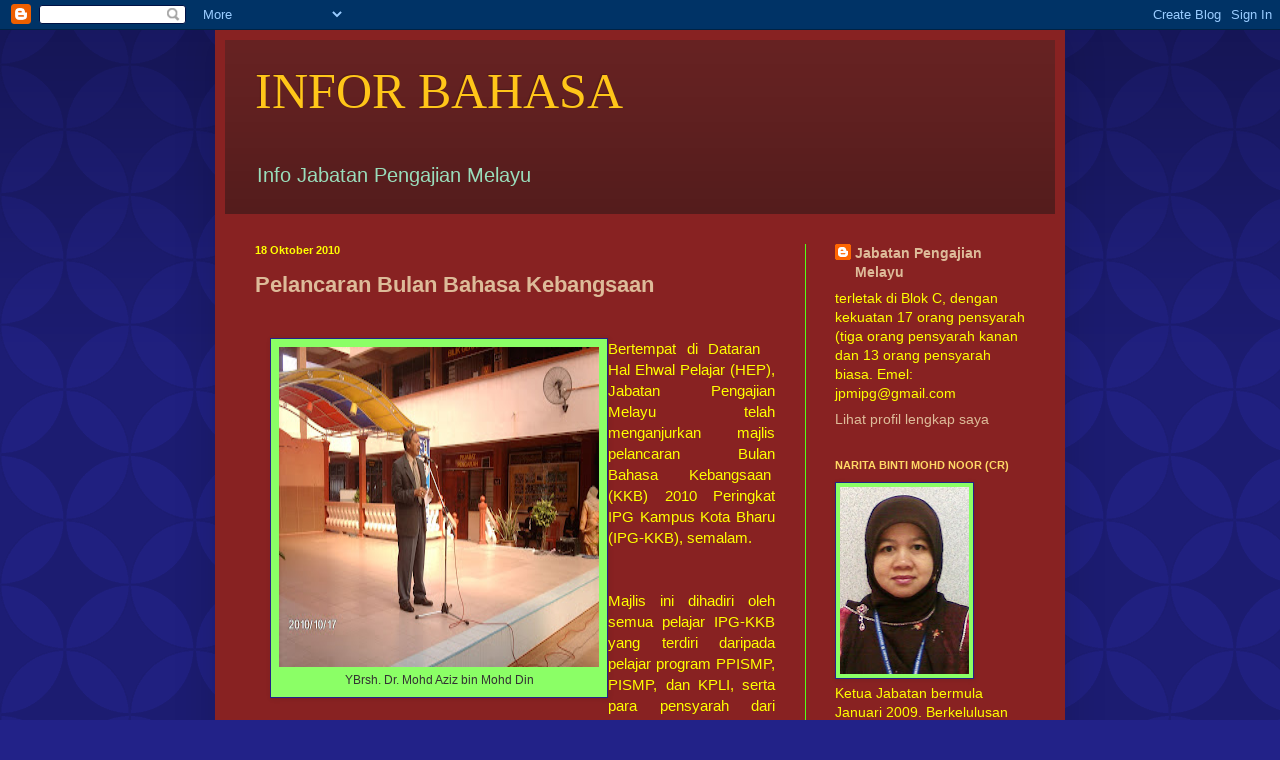

--- FILE ---
content_type: text/html; charset=UTF-8
request_url: https://jpmipgkotabharu.blogspot.com/2010/
body_size: 32240
content:
<!DOCTYPE html>
<html class='v2' dir='ltr' lang='ms'>
<head>
<link href='https://www.blogger.com/static/v1/widgets/335934321-css_bundle_v2.css' rel='stylesheet' type='text/css'/>
<meta content='width=1100' name='viewport'/>
<meta content='text/html; charset=UTF-8' http-equiv='Content-Type'/>
<meta content='blogger' name='generator'/>
<link href='https://jpmipgkotabharu.blogspot.com/favicon.ico' rel='icon' type='image/x-icon'/>
<link href='http://jpmipgkotabharu.blogspot.com/2010/' rel='canonical'/>
<link rel="alternate" type="application/atom+xml" title="INFOR BAHASA - Atom" href="https://jpmipgkotabharu.blogspot.com/feeds/posts/default" />
<link rel="alternate" type="application/rss+xml" title="INFOR BAHASA - RSS" href="https://jpmipgkotabharu.blogspot.com/feeds/posts/default?alt=rss" />
<link rel="service.post" type="application/atom+xml" title="INFOR BAHASA - Atom" href="https://www.blogger.com/feeds/3280188170389386293/posts/default" />
<!--Can't find substitution for tag [blog.ieCssRetrofitLinks]-->
<meta content='http://jpmipgkotabharu.blogspot.com/2010/' property='og:url'/>
<meta content='INFOR BAHASA' property='og:title'/>
<meta content='Info Jabatan Pengajian Melayu' property='og:description'/>
<title>INFOR BAHASA: 2010</title>
<style id='page-skin-1' type='text/css'><!--
/*
-----------------------------------------------
Blogger Template Style
Name:     Simple
Designer: Blogger
URL:      www.blogger.com
----------------------------------------------- */
/* Content
----------------------------------------------- */
body {
font: normal normal 14px Arial, Tahoma, Helvetica, FreeSans, sans-serif;;
color: #ffff00;
background: #222288 url(//themes.googleusercontent.com/image?id=0BwVBOzw_-hbMODkzNDVjYTEtYzNiYi00YjRkLThkZjAtOGM0MGI5NzRhZjM4) repeat scroll top left;
padding: 0 40px 40px 40px;
}
html body .region-inner {
min-width: 0;
max-width: 100%;
width: auto;
}
h2 {
font-size: 22px;
}
a:link {
text-decoration:none;
color: #ddbb99;
}
a:visited {
text-decoration:none;
color: #ffd966;
}
a:hover {
text-decoration:underline;
color: #ddbb99;
}
.body-fauxcolumn-outer .fauxcolumn-inner {
background: transparent none repeat scroll top left;
_background-image: none;
}
.body-fauxcolumn-outer .cap-top {
position: absolute;
z-index: 1;
height: 400px;
width: 100%;
}
.body-fauxcolumn-outer .cap-top .cap-left {
width: 100%;
background: transparent url(//www.blogblog.com/1kt/simple/gradients_deep.png) repeat-x scroll top left;
_background-image: none;
}
.content-outer {
-moz-box-shadow: 0 0 40px rgba(0, 0, 0, .15);
-webkit-box-shadow: 0 0 5px rgba(0, 0, 0, .15);
-goog-ms-box-shadow: 0 0 10px #333333;
box-shadow: 0 0 40px rgba(0, 0, 0, .15);
margin-bottom: 1px;
}
.content-inner {
padding: 10px 10px;
}
.content-inner {
background-color: #882222;
}
/* Header
----------------------------------------------- */
.header-outer {
background: #662222 url(//www.blogblog.com/1kt/simple/gradients_deep.png) repeat-x scroll 0 -400px;
_background-image: none;
}
.Header h1 {
font: normal normal 50px Georgia, Utopia, 'Palatino Linotype', Palatino, serif;;
color: #ffc619;
text-shadow: -1px -1px 1px rgba(0, 0, 0, .2);
}
.Header h1 a {
color: #ffc619;
}
.Header .description {
font-size: 140%;
color: #99ddbb;
}
.header-inner .Header .titlewrapper {
padding: 22px 30px;
}
.header-inner .Header .descriptionwrapper {
padding: 0 30px;
}
/* Tabs
----------------------------------------------- */
.tabs-inner .section:first-child {
border-top: 0 solid #51ff19;
}
.tabs-inner .section:first-child ul {
margin-top: -0;
border-top: 0 solid #51ff19;
border-left: 0 solid #51ff19;
border-right: 0 solid #51ff19;
}
.tabs-inner .widget ul {
background: #662222 none repeat-x scroll 0 -800px;
_background-image: none;
border-bottom: 1px solid #51ff19;
margin-top: 1px;
margin-left: -30px;
margin-right: -30px;
}
.tabs-inner .widget li a {
display: inline-block;
padding: .6em 1em;
font: normal normal 14px Arial, Tahoma, Helvetica, FreeSans, sans-serif;
color: #ffffcc;
border-left: 1px solid #882222;
border-right: 0 solid #51ff19;
}
.tabs-inner .widget li:first-child a {
border-left: none;
}
.tabs-inner .widget li.selected a, .tabs-inner .widget li a:hover {
color: #ffffff;
background-color: #552222;
text-decoration: none;
}
/* Columns
----------------------------------------------- */
.main-outer {
border-top: 0 solid #51ff19;
}
.fauxcolumn-left-outer .fauxcolumn-inner {
border-right: 1px solid #51ff19;
}
.fauxcolumn-right-outer .fauxcolumn-inner {
border-left: 1px solid #51ff19;
}
/* Headings
----------------------------------------------- */
div.widget > h2,
div.widget h2.title {
margin: 0 0 1em 0;
font: normal bold 11px Arial, Tahoma, Helvetica, FreeSans, sans-serif;
color: #ffd966;
}
/* Widgets
----------------------------------------------- */
.widget .zippy {
color: #ddbb99;
text-shadow: 2px 2px 1px rgba(0, 0, 0, .1);
}
.widget .popular-posts ul {
list-style: none;
}
/* Posts
----------------------------------------------- */
h2.date-header {
font: normal bold 11px Arial, Tahoma, Helvetica, FreeSans, sans-serif;
}
.date-header span {
background-color: transparent;
color: #ffff00;
padding: inherit;
letter-spacing: inherit;
margin: inherit;
}
.main-inner {
padding-top: 30px;
padding-bottom: 30px;
}
.main-inner .column-center-inner {
padding: 0 15px;
}
.main-inner .column-center-inner .section {
margin: 0 15px;
}
.post {
margin: 0 0 25px 0;
}
h3.post-title, .comments h4 {
font: normal bold 22px Arial, Tahoma, Helvetica, FreeSans, sans-serif;;
margin: .75em 0 0;
}
.post-body {
font-size: 110%;
line-height: 1.4;
position: relative;
}
.post-body img, .post-body .tr-caption-container, .Profile img, .Image img,
.BlogList .item-thumbnail img {
padding: 4px;
background: #8bff66;
border: 1px solid #222288;
-moz-box-shadow: 1px 1px 5px rgba(0, 0, 0, .1);
-webkit-box-shadow: 1px 1px 5px rgba(0, 0, 0, .1);
box-shadow: 1px 1px 5px rgba(0, 0, 0, .1);
}
.post-body img, .post-body .tr-caption-container {
padding: 8px;
}
.post-body .tr-caption-container {
color: #333333;
}
.post-body .tr-caption-container img {
padding: 0;
background: transparent;
border: none;
-moz-box-shadow: 0 0 0 rgba(0, 0, 0, .1);
-webkit-box-shadow: 0 0 0 rgba(0, 0, 0, .1);
box-shadow: 0 0 0 rgba(0, 0, 0, .1);
}
.post-header {
margin: 0 0 1.5em;
line-height: 1.6;
font-size: 90%;
}
.post-footer {
margin: 20px -2px 0;
padding: 5px 10px;
color: #ffffff;
background-color: #772222;
border-bottom: 1px solid transparent;
line-height: 1.6;
font-size: 90%;
}
#comments .comment-author {
padding-top: 1.5em;
border-top: 1px solid #51ff19;
background-position: 0 1.5em;
}
#comments .comment-author:first-child {
padding-top: 0;
border-top: none;
}
.avatar-image-container {
margin: .2em 0 0;
}
#comments .avatar-image-container img {
border: 1px solid #222288;
}
/* Comments
----------------------------------------------- */
.comments .comments-content .icon.blog-author {
background-repeat: no-repeat;
background-image: url([data-uri]);
}
.comments .comments-content .loadmore a {
border-top: 1px solid #ddbb99;
border-bottom: 1px solid #ddbb99;
}
.comments .comment-thread.inline-thread {
background-color: #772222;
}
.comments .continue {
border-top: 2px solid #ddbb99;
}
/* Accents
---------------------------------------------- */
.section-columns td.columns-cell {
border-left: 1px solid #51ff19;
}
.blog-pager {
background: transparent none no-repeat scroll top center;
}
.blog-pager-older-link, .home-link,
.blog-pager-newer-link {
background-color: #882222;
padding: 5px;
}
.footer-outer {
border-top: 0 dashed #bbbbbb;
}
/* Mobile
----------------------------------------------- */
body.mobile  {
background-size: auto;
}
.mobile .body-fauxcolumn-outer {
background: transparent none repeat scroll top left;
}
.mobile .body-fauxcolumn-outer .cap-top {
background-size: 100% auto;
}
.mobile .content-outer {
-webkit-box-shadow: 0 0 3px rgba(0, 0, 0, .15);
box-shadow: 0 0 3px rgba(0, 0, 0, .15);
}
.mobile .tabs-inner .widget ul {
margin-left: 0;
margin-right: 0;
}
.mobile .post {
margin: 0;
}
.mobile .main-inner .column-center-inner .section {
margin: 0;
}
.mobile .date-header span {
padding: 0.1em 10px;
margin: 0 -10px;
}
.mobile h3.post-title {
margin: 0;
}
.mobile .blog-pager {
background: transparent none no-repeat scroll top center;
}
.mobile .footer-outer {
border-top: none;
}
.mobile .main-inner, .mobile .footer-inner {
background-color: #882222;
}
.mobile-index-contents {
color: #ffff00;
}
.mobile-link-button {
background-color: #ddbb99;
}
.mobile-link-button a:link, .mobile-link-button a:visited {
color: #ffffff;
}
.mobile .tabs-inner .section:first-child {
border-top: none;
}
.mobile .tabs-inner .PageList .widget-content {
background-color: #552222;
color: #ffffff;
border-top: 1px solid #51ff19;
border-bottom: 1px solid #51ff19;
}
.mobile .tabs-inner .PageList .widget-content .pagelist-arrow {
border-left: 1px solid #51ff19;
}

--></style>
<style id='template-skin-1' type='text/css'><!--
body {
min-width: 850px;
}
.content-outer, .content-fauxcolumn-outer, .region-inner {
min-width: 850px;
max-width: 850px;
_width: 850px;
}
.main-inner .columns {
padding-left: 0px;
padding-right: 250px;
}
.main-inner .fauxcolumn-center-outer {
left: 0px;
right: 250px;
/* IE6 does not respect left and right together */
_width: expression(this.parentNode.offsetWidth -
parseInt("0px") -
parseInt("250px") + 'px');
}
.main-inner .fauxcolumn-left-outer {
width: 0px;
}
.main-inner .fauxcolumn-right-outer {
width: 250px;
}
.main-inner .column-left-outer {
width: 0px;
right: 100%;
margin-left: -0px;
}
.main-inner .column-right-outer {
width: 250px;
margin-right: -250px;
}
#layout {
min-width: 0;
}
#layout .content-outer {
min-width: 0;
width: 800px;
}
#layout .region-inner {
min-width: 0;
width: auto;
}
body#layout div.add_widget {
padding: 8px;
}
body#layout div.add_widget a {
margin-left: 32px;
}
--></style>
<style>
    body {background-image:url(\/\/themes.googleusercontent.com\/image?id=0BwVBOzw_-hbMODkzNDVjYTEtYzNiYi00YjRkLThkZjAtOGM0MGI5NzRhZjM4);}
    
@media (max-width: 200px) { body {background-image:url(\/\/themes.googleusercontent.com\/image?id=0BwVBOzw_-hbMODkzNDVjYTEtYzNiYi00YjRkLThkZjAtOGM0MGI5NzRhZjM4&options=w200);}}
@media (max-width: 400px) and (min-width: 201px) { body {background-image:url(\/\/themes.googleusercontent.com\/image?id=0BwVBOzw_-hbMODkzNDVjYTEtYzNiYi00YjRkLThkZjAtOGM0MGI5NzRhZjM4&options=w400);}}
@media (max-width: 800px) and (min-width: 401px) { body {background-image:url(\/\/themes.googleusercontent.com\/image?id=0BwVBOzw_-hbMODkzNDVjYTEtYzNiYi00YjRkLThkZjAtOGM0MGI5NzRhZjM4&options=w800);}}
@media (max-width: 1200px) and (min-width: 801px) { body {background-image:url(\/\/themes.googleusercontent.com\/image?id=0BwVBOzw_-hbMODkzNDVjYTEtYzNiYi00YjRkLThkZjAtOGM0MGI5NzRhZjM4&options=w1200);}}
/* Last tag covers anything over one higher than the previous max-size cap. */
@media (min-width: 1201px) { body {background-image:url(\/\/themes.googleusercontent.com\/image?id=0BwVBOzw_-hbMODkzNDVjYTEtYzNiYi00YjRkLThkZjAtOGM0MGI5NzRhZjM4&options=w1600);}}
  </style>
<link href='https://www.blogger.com/dyn-css/authorization.css?targetBlogID=3280188170389386293&amp;zx=e63f76d7-5619-4b18-bbcd-2ac60280ded7' media='none' onload='if(media!=&#39;all&#39;)media=&#39;all&#39;' rel='stylesheet'/><noscript><link href='https://www.blogger.com/dyn-css/authorization.css?targetBlogID=3280188170389386293&amp;zx=e63f76d7-5619-4b18-bbcd-2ac60280ded7' rel='stylesheet'/></noscript>
<meta name='google-adsense-platform-account' content='ca-host-pub-1556223355139109'/>
<meta name='google-adsense-platform-domain' content='blogspot.com'/>

</head>
<body class='loading variant-deep'>
<div class='navbar section' id='navbar' name='Navbar'><div class='widget Navbar' data-version='1' id='Navbar1'><script type="text/javascript">
    function setAttributeOnload(object, attribute, val) {
      if(window.addEventListener) {
        window.addEventListener('load',
          function(){ object[attribute] = val; }, false);
      } else {
        window.attachEvent('onload', function(){ object[attribute] = val; });
      }
    }
  </script>
<div id="navbar-iframe-container"></div>
<script type="text/javascript" src="https://apis.google.com/js/platform.js"></script>
<script type="text/javascript">
      gapi.load("gapi.iframes:gapi.iframes.style.bubble", function() {
        if (gapi.iframes && gapi.iframes.getContext) {
          gapi.iframes.getContext().openChild({
              url: 'https://www.blogger.com/navbar/3280188170389386293?origin\x3dhttps://jpmipgkotabharu.blogspot.com',
              where: document.getElementById("navbar-iframe-container"),
              id: "navbar-iframe"
          });
        }
      });
    </script><script type="text/javascript">
(function() {
var script = document.createElement('script');
script.type = 'text/javascript';
script.src = '//pagead2.googlesyndication.com/pagead/js/google_top_exp.js';
var head = document.getElementsByTagName('head')[0];
if (head) {
head.appendChild(script);
}})();
</script>
</div></div>
<div class='body-fauxcolumns'>
<div class='fauxcolumn-outer body-fauxcolumn-outer'>
<div class='cap-top'>
<div class='cap-left'></div>
<div class='cap-right'></div>
</div>
<div class='fauxborder-left'>
<div class='fauxborder-right'></div>
<div class='fauxcolumn-inner'>
</div>
</div>
<div class='cap-bottom'>
<div class='cap-left'></div>
<div class='cap-right'></div>
</div>
</div>
</div>
<div class='content'>
<div class='content-fauxcolumns'>
<div class='fauxcolumn-outer content-fauxcolumn-outer'>
<div class='cap-top'>
<div class='cap-left'></div>
<div class='cap-right'></div>
</div>
<div class='fauxborder-left'>
<div class='fauxborder-right'></div>
<div class='fauxcolumn-inner'>
</div>
</div>
<div class='cap-bottom'>
<div class='cap-left'></div>
<div class='cap-right'></div>
</div>
</div>
</div>
<div class='content-outer'>
<div class='content-cap-top cap-top'>
<div class='cap-left'></div>
<div class='cap-right'></div>
</div>
<div class='fauxborder-left content-fauxborder-left'>
<div class='fauxborder-right content-fauxborder-right'></div>
<div class='content-inner'>
<header>
<div class='header-outer'>
<div class='header-cap-top cap-top'>
<div class='cap-left'></div>
<div class='cap-right'></div>
</div>
<div class='fauxborder-left header-fauxborder-left'>
<div class='fauxborder-right header-fauxborder-right'></div>
<div class='region-inner header-inner'>
<div class='header section' id='header' name='Pengepala'><div class='widget Header' data-version='1' id='Header1'>
<div id='header-inner'>
<div class='titlewrapper'>
<h1 class='title'>
<a href='https://jpmipgkotabharu.blogspot.com/'>
INFOR BAHASA
</a>
</h1>
</div>
<div class='descriptionwrapper'>
<p class='description'><span>Info Jabatan Pengajian Melayu</span></p>
</div>
</div>
</div></div>
</div>
</div>
<div class='header-cap-bottom cap-bottom'>
<div class='cap-left'></div>
<div class='cap-right'></div>
</div>
</div>
</header>
<div class='tabs-outer'>
<div class='tabs-cap-top cap-top'>
<div class='cap-left'></div>
<div class='cap-right'></div>
</div>
<div class='fauxborder-left tabs-fauxborder-left'>
<div class='fauxborder-right tabs-fauxborder-right'></div>
<div class='region-inner tabs-inner'>
<div class='tabs no-items section' id='crosscol' name='Rentas Lajur'></div>
<div class='tabs no-items section' id='crosscol-overflow' name='Cross-Column 2'></div>
</div>
</div>
<div class='tabs-cap-bottom cap-bottom'>
<div class='cap-left'></div>
<div class='cap-right'></div>
</div>
</div>
<div class='main-outer'>
<div class='main-cap-top cap-top'>
<div class='cap-left'></div>
<div class='cap-right'></div>
</div>
<div class='fauxborder-left main-fauxborder-left'>
<div class='fauxborder-right main-fauxborder-right'></div>
<div class='region-inner main-inner'>
<div class='columns fauxcolumns'>
<div class='fauxcolumn-outer fauxcolumn-center-outer'>
<div class='cap-top'>
<div class='cap-left'></div>
<div class='cap-right'></div>
</div>
<div class='fauxborder-left'>
<div class='fauxborder-right'></div>
<div class='fauxcolumn-inner'>
</div>
</div>
<div class='cap-bottom'>
<div class='cap-left'></div>
<div class='cap-right'></div>
</div>
</div>
<div class='fauxcolumn-outer fauxcolumn-left-outer'>
<div class='cap-top'>
<div class='cap-left'></div>
<div class='cap-right'></div>
</div>
<div class='fauxborder-left'>
<div class='fauxborder-right'></div>
<div class='fauxcolumn-inner'>
</div>
</div>
<div class='cap-bottom'>
<div class='cap-left'></div>
<div class='cap-right'></div>
</div>
</div>
<div class='fauxcolumn-outer fauxcolumn-right-outer'>
<div class='cap-top'>
<div class='cap-left'></div>
<div class='cap-right'></div>
</div>
<div class='fauxborder-left'>
<div class='fauxborder-right'></div>
<div class='fauxcolumn-inner'>
</div>
</div>
<div class='cap-bottom'>
<div class='cap-left'></div>
<div class='cap-right'></div>
</div>
</div>
<!-- corrects IE6 width calculation -->
<div class='columns-inner'>
<div class='column-center-outer'>
<div class='column-center-inner'>
<div class='main section' id='main' name='Utama'><div class='widget Blog' data-version='1' id='Blog1'>
<div class='blog-posts hfeed'>

          <div class="date-outer">
        
<h2 class='date-header'><span>18 Oktober 2010</span></h2>

          <div class="date-posts">
        
<div class='post-outer'>
<div class='post hentry uncustomized-post-template' itemprop='blogPost' itemscope='itemscope' itemtype='http://schema.org/BlogPosting'>
<meta content='https://blogger.googleusercontent.com/img/b/R29vZ2xl/AVvXsEg91CqsZrX3FRXj_TepHlj2AEBUUrs3wqjISmdoZyHhBicVwzSbV6DTsXPKSUrwBV0L0MTViUXzEVIY32B6rmpr38A6Klmrg_qg4PuNm_vmskV0PeHaI02RoF_EhNeaZPp0bPIzUfcHiVs5/s320/IMG_1693.JPG' itemprop='image_url'/>
<meta content='3280188170389386293' itemprop='blogId'/>
<meta content='820444013868548320' itemprop='postId'/>
<a name='820444013868548320'></a>
<h3 class='post-title entry-title' itemprop='name'>
<a href='https://jpmipgkotabharu.blogspot.com/2010/10/#820444013868548320'>Pelancaran Bulan Bahasa Kebangsaan</a>
</h3>
<div class='post-header'>
<div class='post-header-line-1'></div>
</div>
<div class='post-body entry-content' id='post-body-820444013868548320' itemprop='description articleBody'>
<div dir="ltr" style="text-align: left;" trbidi="on"><div style="clear: right; float: right; margin-bottom: 1em; margin-left: 1em; text-align: right;"></div><br />
<div class="separator" style="clear: both; text-align: center;"><a href="https://blogger.googleusercontent.com/img/b/R29vZ2xl/AVvXsEg91CqsZrX3FRXj_TepHlj2AEBUUrs3wqjISmdoZyHhBicVwzSbV6DTsXPKSUrwBV0L0MTViUXzEVIY32B6rmpr38A6Klmrg_qg4PuNm_vmskV0PeHaI02RoF_EhNeaZPp0bPIzUfcHiVs5/s1600/IMG_1693.JPG" imageanchor="1" style="clear: left; float: left; margin-bottom: 1em; margin-right: 1em;"></a></div><table cellpadding="0" cellspacing="0" class="tr-caption-container" style="float: left; text-align: left;"><tbody>
<tr><td style="text-align: center;"><img border="0" height="320" src="https://blogger.googleusercontent.com/img/b/R29vZ2xl/AVvXsEg91CqsZrX3FRXj_TepHlj2AEBUUrs3wqjISmdoZyHhBicVwzSbV6DTsXPKSUrwBV0L0MTViUXzEVIY32B6rmpr38A6Klmrg_qg4PuNm_vmskV0PeHaI02RoF_EhNeaZPp0bPIzUfcHiVs5/s320/IMG_1693.JPG" style="margin-left: auto; margin-right: auto;" width="320" /></td></tr>
<tr><td class="tr-caption" style="text-align: center;">YBrsh. Dr. Mohd Aziz bin Mohd Din</td></tr>
</tbody></table><div style="text-align: justify;"><a href="https://blogger.googleusercontent.com/img/b/R29vZ2xl/AVvXsEinlERoow9tYGpDgS77NJcjtHkwSxuTID04CchChkzpD3IFs0yQ_Xa9GTstSrz88lmywQ4tA5Vxk6Pe6alQuHzt-g1s-c6_zdd9lxqOaU2hfCDc2Yz5of2oIW8gj0SrL8Mbupz3-eeUwYH6/s1600/IMG_1715.JPG" imageanchor="1" style="clear: right; float: right; margin-bottom: 1em; margin-left: 1em;"></a><span style="font-family: Verdana,sans-serif;">Bertempat di Dataran Hal Ehwal Pelajar (HEP), Jabatan Pengajian Melayu telah menganjurkan majlis pelancaran Bulan Bahasa Kebangsaan&nbsp; (KKB) 2010 Peringkat IPG Kampus Kota Bharu (IPG-KKB), semalam.</span></div><div style="text-align: justify;"><br />
</div><div style="text-align: justify;"><br />
</div><div style="text-align: justify;"><span style="font-family: Verdana,sans-serif;">Majlis ini dihadiri oleh semua pelajar IPG-KKB yang terdiri daripada pelajar program PPISMP, PISMP, dan KPLI, serta para pensyarah dari kesemua jabatan. </span></div><div style="text-align: justify;"><br />
</div><div style="text-align: justify;"><br />
</div><div style="text-align: justify;"><br />
</div><div style="text-align: justify;"><br />
</div><div style="text-align: justify;"><br />
</div><table align="center" cellpadding="0" cellspacing="0" class="tr-caption-container" style="margin-left: auto; margin-right: auto; text-align: right;"><tbody>
<tr><td style="text-align: center;"><img border="0" height="300" src="https://blogger.googleusercontent.com/img/b/R29vZ2xl/AVvXsEiM3SyZs_4xzQRoVFIRkAtlSRbv9PrMalJbZloHk80H8s2fTrj8R0r3Aj_jSUFi__m6T4pSrMRUROIO4Tgnh2bsC0m0452JX3sRQ5jTlQbQJowhWoclacHv55GN2AMJSWmPzRW29jHG7TFW/s400/IMG_1688.JPG" style="margin-left: auto; margin-right: auto;" width="400" /></td></tr>
<tr><td class="tr-caption" style="text-align: center;">Pelajar perempuan IPG-KKB dari pelbagai kaum</td></tr>
</tbody></table><div style="text-align: justify;"><span style="font-family: Verdana,sans-serif;"></span></div><div style="text-align: justify;"><span style="font-family: Verdana,sans-serif;">Pelancaran  Bulan Bahasa Kebangsaan peringkat IPG-KKB ini adalah sempena BBK 2010  peringkat kebangsaan yang dilancarkan baru-baru ini.</span></div><div style="text-align: justify;"><br />
</div><div style="text-align: justify;"><span style="font-family: Verdana,sans-serif;">BBK  yang bertemakan 1 Bahasa 1 Bangsa 1 Negara di peringkat IPG Kampus Kota  Bharu telah disempurnakan oleh Pemangku Timbalan Pengarah IPG-KKB,  YBrsh Dr. Mohd Aziz bin Mohd Din.</span></div><table cellpadding="0" cellspacing="0" class="tr-caption-container" style="margin-left: auto; margin-right: auto; text-align: center;"><tbody>
<tr><td style="text-align: center;"><img border="0" height="300" src="https://blogger.googleusercontent.com/img/b/R29vZ2xl/AVvXsEg1MPgoerAdIQhE06OyXLGfmlPydQ5X4TmANSvqgIxEgjbZE52rH5ajR-qzW7z1ofQdAnK7KgpGNVG094C4BSWfFD3HH2LqjuXQI4OWTucC4IZgm7eZtwRK7ixFgQQ7XKW3rZMM2biIO-wH/s400/IMG_1689.JPG" style="margin-left: auto; margin-right: auto;" width="400" /></td></tr>
<tr><td class="tr-caption" style="text-align: center;">Pelajar lelaki IPG-KKB dari pelbagai kaum</td></tr>
</tbody></table><div style="text-align: justify;"><span style="font-family: Verdana,sans-serif;"></span></div><div class="separator" style="clear: both; text-align: center;"><a href="https://blogger.googleusercontent.com/img/b/R29vZ2xl/AVvXsEiM3SyZs_4xzQRoVFIRkAtlSRbv9PrMalJbZloHk80H8s2fTrj8R0r3Aj_jSUFi__m6T4pSrMRUROIO4Tgnh2bsC0m0452JX3sRQ5jTlQbQJowhWoclacHv55GN2AMJSWmPzRW29jHG7TFW/s1600/IMG_1688.JPG" imageanchor="1" style="clear: right; float: right; margin-bottom: 1em; margin-left: 1em;"></a></div><div style="text-align: justify;"><span style="font-family: Verdana,sans-serif;"></span><span style="font-family: Verdana,sans-serif;"></span></div><div class="separator" style="clear: both; text-align: center;"></div><div class="separator" style="clear: both; text-align: center;"></div><div style="text-align: justify;"><span style="font-family: Verdana,sans-serif;">Beliau menegaskan bahawa  adalah penting bagi semua warganegara dari pelbagai lapisan masyarakat&nbsp;  dalam&nbsp; Malaysia menghayati bahasa kebangsaan. </span></div><div style="text-align: justify;"><span style="font-family: Verdana,sans-serif;"></span></div><div style="text-align: justify;"><span style="font-family: Verdana,sans-serif;">Hal ini kerana bahasa kebangsaan menjadi identiti bagi sesebuah negara. Di Malaysia, bahasa kebangsaannya adalah terdiri daripada bahasa Melayu.</span></div><div style="text-align: justify;"><span style="font-family: Verdana,sans-serif;"> </span></div><table align="center" cellpadding="0" cellspacing="0" class="tr-caption-container" style="float: left; margin-right: 1em; text-align: left;"><tbody>
<tr><td style="text-align: center;"><img border="0" height="300" src="https://blogger.googleusercontent.com/img/b/R29vZ2xl/AVvXsEi0_NYN86dIp_COpwlp5bjN7wc0Mhs_fWIE_78Qj-Znj0EuwZdyYFrr8a3SXrhbT9HnabhyVDqPoXbXR-TUEnKULQpP49_CohxDHuwQzY5SU44oRM88DggswLKOHb5b2oukyKlh-HIN-IZo/s400/IMG_1709.JPG" style="margin-left: auto; margin-right: auto;" width="400" /></td></tr>
<tr><td class="tr-caption" style="text-align: center;">Encik Amiruddin Mamat</td></tr>
</tbody></table><div style="text-align: justify;"><span style="font-family: Verdana,sans-serif;">&nbsp;&nbsp;&nbsp;&nbsp;&nbsp;&nbsp;&nbsp;&nbsp;&nbsp;&nbsp;&nbsp;&nbsp;&nbsp;&nbsp;&nbsp;&nbsp;&nbsp;&nbsp;&nbsp;&nbsp;&nbsp;&nbsp;&nbsp; </span></div><div style="text-align: justify;"><span style="font-family: Verdana,sans-serif;"></span></div><div style="text-align: justify;"><span style="font-family: Verdana,sans-serif;">Justeru, adalah menjadi tanggungjawab rakyat Malaysia berkomunikasi menggunakan bahasa kebangsaan, khusus pada di tempat dan situasi yang telah ditetapkan dalam Perlembagaan Persekutuan.</span></div><div style="text-align: justify;"><span style="font-family: Verdana,sans-serif;"><br />
</span></div><div style="text-align: justify;"><span style="font-family: Verdana,sans-serif;">Antaranya, ialah dalam majlis rasmi kerajaan dan para pemimpin negara tanpa mengira parti yang diwakili.</span></div><div style="text-align: justify;"><span style="font-family: Verdana,sans-serif;"></span></div><div style="text-align: justify;"><span style="font-family: Verdana,sans-serif;"><br />
</span></div><div style="text-align: justify;"><span style="font-family: Verdana,sans-serif;"><br />
</span></div><table cellpadding="0" cellspacing="0" class="tr-caption-container" style="float: left; text-align: left;"><tbody>
<tr><td style="text-align: center;"><img border="0" height="300" src="https://blogger.googleusercontent.com/img/b/R29vZ2xl/AVvXsEiLYbeFsGwnlk0jbGF77FYymtpO6ZW40fnPMlMtLmTo9gWGgr_SBDpW61rjk306JogQactcKXArun9_VDo-Ww-C9gLDsAymYt0PFpt3tFlKpJExCEWCzvkuI6DzV61ElXJ0LdNaiKQXXFWR/s400/IMG_1702.JPG" style="margin-left: auto; margin-right: auto;" width="400" /></td></tr>
<tr><td class="tr-caption" style="text-align: center;">Encik Tuah Sujana (PPISMP BM)</td></tr>
</tbody></table><div style="text-align: justify;"><span style="font-family: Verdana,sans-serif;">"Sejarah telah  mencatatkan bahawa bahasa Melayu pernah menjadi bahasa lingua franka di  Asia Tenggara, dan dituturkan oleh bukan sahaja orang Melayu, malahan  bangsa-bangsa lain yang berurusan di Asia Tenggara," tegas beliau.</span><span style="font-family: Verdana,sans-serif;"></span></div><div class="separator" style="clear: both; text-align: center;"></div><div style="text-align: justify;"><span style="font-family: Verdana,sans-serif;"></span></div><div class="separator" style="clear: both; text-align: center;"></div><div class="separator" style="clear: both; text-align: center;"></div><div style="text-align: justify;"><span style="font-family: Verdana,sans-serif;"></span></div><div class="separator" style="clear: both; text-align: center;"><a href="https://blogger.googleusercontent.com/img/b/R29vZ2xl/AVvXsEiLYbeFsGwnlk0jbGF77FYymtpO6ZW40fnPMlMtLmTo9gWGgr_SBDpW61rjk306JogQactcKXArun9_VDo-Ww-C9gLDsAymYt0PFpt3tFlKpJExCEWCzvkuI6DzV61ElXJ0LdNaiKQXXFWR/s1600/IMG_1702.JPG" imageanchor="1" style="clear: left; float: left; margin-bottom: 1em; margin-right: 1em;"></a></div><table align="center" cellpadding="0" cellspacing="0" class="tr-caption-container" style="float: left; margin-right: 1em; text-align: left;"><tbody>
<tr><td style="text-align: center;"><img border="0" height="300" src="https://blogger.googleusercontent.com/img/b/R29vZ2xl/AVvXsEjlFVs_Q01CerRlCMjcUKAPGbT6KEsMEuo2I3otNpRids9DcoKQ_98Ai1_77vDkpaYDNyI_dXRYPahb8WAnJFFTfA-k6tXjtGfmDLO2Zp_HR3ebeNuxIAItJHFZGcWLPW5dt3eKKHle_yDf/s400/IMG_1703.JPG" style="margin-left: auto; margin-right: auto;" width="400" /></td></tr>
<tr><td class="tr-caption" style="text-align: center;">Cik Ros Adila</td></tr>
</tbody></table><div style="text-align: justify;"><a href="https://blogger.googleusercontent.com/img/b/R29vZ2xl/AVvXsEjlFVs_Q01CerRlCMjcUKAPGbT6KEsMEuo2I3otNpRids9DcoKQ_98Ai1_77vDkpaYDNyI_dXRYPahb8WAnJFFTfA-k6tXjtGfmDLO2Zp_HR3ebeNuxIAItJHFZGcWLPW5dt3eKKHle_yDf/s1600/IMG_1703.JPG" imageanchor="1" style="clear: left; float: left; margin-bottom: 1em; margin-right: 1em;"></a><span style="font-family: Verdana,sans-serif;">Oleh sebab itu, tegas beliau, adalah penting kita menggunakan bahasa dengan betul demi mengeratkan hubungan antara kaum dan keharmonian sesebuah negara.</span></div><div style="text-align: justify;"><span style="font-family: Verdana,sans-serif;"> </span></div><div style="text-align: justify;"><span style="font-family: Verdana,sans-serif;">Selain ucapan dan syarahan, BBK peringkat IPG-KKB turut diselitkan deklamasi sajak oleh pensyarah dan para pelajar.&nbsp;</span></div><div style="text-align: justify;"><br />
</div><div style="text-align: justify;"><br />
</div><div style="text-align: justify;"><br />
</div><div style="text-align: justify;"><br />
</div><table align="center" cellpadding="0" cellspacing="0" class="tr-caption-container" style="float: right; margin-left: 1em; text-align: right;"><tbody>
<tr><td style="text-align: center;"><img border="0" height="400" src="https://blogger.googleusercontent.com/img/b/R29vZ2xl/AVvXsEgUuKufyPdBU60RKpKNlTlW4onwk73B642zrCNAtCXlEuUFaEMavdzG65cLaEeUTRjCAlOegs0g6W0ntn81oPvRCyLNlN1Z9I6kn2PBQdnT1K9GRr6Q5VwkyYPfjC7GdgnWvjqt0IQyCFOI/s400/IMG_1706.JPG" style="margin-left: auto; margin-right: auto;" width="300" /></td></tr>
<tr><td class="tr-caption" style="text-align: center;">Encik Mohd Hafiz</td></tr>
</tbody></table><div style="text-align: justify;"><br />
</div><div style="text-align: justify;"><br />
</div><div style="text-align: justify;"><br />
</div><div style="text-align: justify;"><br />
</div><div style="text-align: justify;"><span style="font-family: Verdana,sans-serif;">Wakil pensyarah diisi oleh Encik Amiruddin Mamat, manakala pelajar telah diwakili oleh Tuah Sujana (PPISMP Sem. 3) , Ros Adila (PISMP Sem.4) dan Mohd Hafiz (PISMP Sem. 4)</span><br />
<span style="font-family: Verdana,sans-serif;"></span></div><div style="text-align: justify;"><br />
</div><div style="text-align: justify;"><br />
</div><div style="text-align: justify;"><br />
</div><div style="text-align: justify;"><span style="font-family: Verdana,sans-serif;">Objektif BBK;</span></div><div style="text-align: justify;"><br />
</div><div style="text-align: justify;"><span style="font-family: Verdana,sans-serif;">(a) Mempersegar semangat kecintaan masyarakat dan memperkukuh kembali keyakinan mereka terhadap keupayaan dan potensi bahasa Melayu sebagai bahasa komunikasi sosial dan perpaduan serta bahasa ilmu dan pengucapan budaya tinggi;</span></div><div style="text-align: justify;"><br />
</div><div style="text-align: justify;"><span style="font-family: Verdana,sans-serif;">(b) Bulan Bahasa Kebangsaan (BBK) bertujuan untuk memantapkan, memperkukuh dan mempamerkan jati diri dan cinta bangsa Malaysia dengan menguatkan rasa megah terhadap bahasa kebangsaan;</span></div><table align="center" cellpadding="0" cellspacing="0" class="tr-caption-container" style="margin-left: auto; margin-right: auto; text-align: center;"><tbody>
<tr><td style="text-align: center;"><img border="0" height="300" src="https://blogger.googleusercontent.com/img/b/R29vZ2xl/AVvXsEgLbnSODbmV5AJBGw8FfEI0FctxT5C3vbyg84XeKh__WDKP5CRHU-z7eZOWsdBQnc2vcadYrhEIJotQipCpUdw7_dhPV05Qwi1-T1G0VNSvpGkhTv_GP3TZ9gJ7BdmpX3l3iZtw6OA_uDRR/s400/IMG_1719.JPG" style="margin-left: auto; margin-right: auto;" width="400" /></td></tr>
<tr><td class="tr-caption" style="text-align: center;">Sebahagian pensyarah dan pelajar IPG-KKB dalam majlis pelancaran BBK 2010</td></tr>
</tbody></table><div class="separator" style="clear: both; text-align: center;"><a href="https://blogger.googleusercontent.com/img/b/R29vZ2xl/AVvXsEgLbnSODbmV5AJBGw8FfEI0FctxT5C3vbyg84XeKh__WDKP5CRHU-z7eZOWsdBQnc2vcadYrhEIJotQipCpUdw7_dhPV05Qwi1-T1G0VNSvpGkhTv_GP3TZ9gJ7BdmpX3l3iZtw6OA_uDRR/s1600/IMG_1719.JPG" imageanchor="1" style="margin-left: 1em; margin-right: 1em;"></a></div><div style="text-align: justify;"><br />
</div><div style="text-align: justify;"><span style="font-family: Verdana,sans-serif;">(c) Mengeratkan dan memperkukuh perpaduan bangsa Malaysia;</span></div><div style="text-align: justify;"><br />
</div><div style="text-align: justify;"><span style="font-family: Verdana,sans-serif;">(d) Memperkuat kecintaan dan kemegahan terhadap bahasa dan sastera IPG Kampus Kota Bharu; dan</span></div><div style="text-align: justify;"><br />
</div><div style="text-align: justify;"><span style="font-family: Verdana,sans-serif;">(e) Mempromosikan peranan, fungsi dan kepentingan bahasa dan sastera di IPG Kampus Kota Bharu sebagai salah satu elemen dominan pembinaan tamadun bangsa dan negara bangsa Malaysia.&nbsp; </span></div></div>
<div style='clear: both;'></div>
</div>
<div class='post-footer'>
<div class='post-footer-line post-footer-line-1'>
<span class='post-author vcard'>
Dicatat oleh
<span class='fn' itemprop='author' itemscope='itemscope' itemtype='http://schema.org/Person'>
<meta content='https://www.blogger.com/profile/01906943329950161969' itemprop='url'/>
<a class='g-profile' href='https://www.blogger.com/profile/01906943329950161969' rel='author' title='author profile'>
<span itemprop='name'>Jabatan Pengajian Melayu</span>
</a>
</span>
</span>
<span class='post-timestamp'>
di
<meta content='http://jpmipgkotabharu.blogspot.com/2010/10/#820444013868548320' itemprop='url'/>
<a class='timestamp-link' href='https://jpmipgkotabharu.blogspot.com/2010/10/#820444013868548320' rel='bookmark' title='permanent link'><abbr class='published' itemprop='datePublished' title='2010-10-18T13:19:00+08:00'>1:19:00 PTG</abbr></a>
</span>
<span class='post-comment-link'>
<a class='comment-link' href='https://www.blogger.com/comment/fullpage/post/3280188170389386293/820444013868548320' onclick=''>
Tiada ulasan:
  </a>
</span>
<span class='post-icons'>
<span class='item-action'>
<a href='https://www.blogger.com/email-post/3280188170389386293/820444013868548320' title='Catatan E-mel'>
<img alt='' class='icon-action' height='13' src='https://resources.blogblog.com/img/icon18_email.gif' width='18'/>
</a>
</span>
<span class='item-control blog-admin pid-1337765236'>
<a href='https://www.blogger.com/post-edit.g?blogID=3280188170389386293&postID=820444013868548320&from=pencil' title='Edit Catatan'>
<img alt='' class='icon-action' height='18' src='https://resources.blogblog.com/img/icon18_edit_allbkg.gif' width='18'/>
</a>
</span>
</span>
<div class='post-share-buttons goog-inline-block'>
<a class='goog-inline-block share-button sb-email' href='https://www.blogger.com/share-post.g?blogID=3280188170389386293&postID=820444013868548320&target=email' target='_blank' title='E-melkan Ini'><span class='share-button-link-text'>E-melkan Ini</span></a><a class='goog-inline-block share-button sb-blog' href='https://www.blogger.com/share-post.g?blogID=3280188170389386293&postID=820444013868548320&target=blog' onclick='window.open(this.href, "_blank", "height=270,width=475"); return false;' target='_blank' title='BlogThis!'><span class='share-button-link-text'>BlogThis!</span></a><a class='goog-inline-block share-button sb-twitter' href='https://www.blogger.com/share-post.g?blogID=3280188170389386293&postID=820444013868548320&target=twitter' target='_blank' title='Kongsi pada X'><span class='share-button-link-text'>Kongsi pada X</span></a><a class='goog-inline-block share-button sb-facebook' href='https://www.blogger.com/share-post.g?blogID=3280188170389386293&postID=820444013868548320&target=facebook' onclick='window.open(this.href, "_blank", "height=430,width=640"); return false;' target='_blank' title='Kongsi ke Facebook'><span class='share-button-link-text'>Kongsi ke Facebook</span></a><a class='goog-inline-block share-button sb-pinterest' href='https://www.blogger.com/share-post.g?blogID=3280188170389386293&postID=820444013868548320&target=pinterest' target='_blank' title='Kongsi ke Pinterest'><span class='share-button-link-text'>Kongsi ke Pinterest</span></a>
</div>
</div>
<div class='post-footer-line post-footer-line-2'>
<span class='post-labels'>
</span>
</div>
<div class='post-footer-line post-footer-line-3'>
<span class='post-location'>
</span>
</div>
</div>
</div>
</div>

          </div></div>
        

          <div class="date-outer">
        
<h2 class='date-header'><span>08 Ogos 2010</span></h2>

          <div class="date-posts">
        
<div class='post-outer'>
<div class='post hentry uncustomized-post-template' itemprop='blogPost' itemscope='itemscope' itemtype='http://schema.org/BlogPosting'>
<meta content='https://blogger.googleusercontent.com/img/b/R29vZ2xl/AVvXsEhdaE5qf71acfdU0sPMb3UZzq5v_o91_Cpo1_d0VceP6ICOHoy1uQOOAVNqYBUR5iweHlSNwxA9dxDc3PUjuFNmxTgi5W-Nev6B4yyPoHXJ44kHsnJrcKkX6Oi0790ZG0qmTuNR1i3SWYBK/s320/DSC_2141.JPG' itemprop='image_url'/>
<meta content='3280188170389386293' itemprop='blogId'/>
<meta content='1071027723770649065' itemprop='postId'/>
<a name='1071027723770649065'></a>
<h3 class='post-title entry-title' itemprop='name'>
<a href='https://jpmipgkotabharu.blogspot.com/2010/08/#1071027723770649065'>Anugerah Perkhidmatan Cemerlang  2009</a>
</h3>
<div class='post-header'>
<div class='post-header-line-1'></div>
</div>
<div class='post-body entry-content' id='post-body-1071027723770649065' itemprop='description articleBody'>
<div style="text-align: justify;"><div class="separator" style="clear: both; text-align: center;"><a href="https://blogger.googleusercontent.com/img/b/R29vZ2xl/AVvXsEhdaE5qf71acfdU0sPMb3UZzq5v_o91_Cpo1_d0VceP6ICOHoy1uQOOAVNqYBUR5iweHlSNwxA9dxDc3PUjuFNmxTgi5W-Nev6B4yyPoHXJ44kHsnJrcKkX6Oi0790ZG0qmTuNR1i3SWYBK/s1600/DSC_2141.JPG" imageanchor="1" style="clear: left; float: left; margin-bottom: 1em; margin-right: 1em;"><img border="0" height="214" src="https://blogger.googleusercontent.com/img/b/R29vZ2xl/AVvXsEhdaE5qf71acfdU0sPMb3UZzq5v_o91_Cpo1_d0VceP6ICOHoy1uQOOAVNqYBUR5iweHlSNwxA9dxDc3PUjuFNmxTgi5W-Nev6B4yyPoHXJ44kHsnJrcKkX6Oi0790ZG0qmTuNR1i3SWYBK/s320/DSC_2141.JPG" width="320" /></a></div><span style="font-family: &quot;Trebuchet MS&quot;,sans-serif;">Seramai tiga orang pensyarah dari JPM telah menerima Anugerah Perkhidmatan Cemerlang (APC) bagi tahun penilaian 2009.&nbsp;</span></div><div style="text-align: justify;"><span style="font-family: &quot;Trebuchet MS&quot;,sans-serif;"><br />
</span></div><div style="text-align: justify;"><span style="font-family: &quot;Trebuchet MS&quot;,sans-serif;">Mereka ialah Puan Narita binti Mohd Noor (Ketua Jabatan Pengajian Melayu), Tuan Haji Rusli bin Mahmood (mantan Ketua Jabatan Pengajian Melayu) dan Encik Ibrahim bin Idris.</span></div><div style="text-align: justify;"><span style="font-family: &quot;Trebuchet MS&quot;,sans-serif;"><br />
</span></div><div style="text-align: justify;"><a href="https://blogger.googleusercontent.com/img/b/R29vZ2xl/AVvXsEjJ8Hihhh62oVGUw0fUXRK6Kuu6uAvl31iomRidP-tbq5ixRULHAbk7MndwFTYWDfbbIWVjmbZBKvCd4YHp8Y069Gsq2TtHyHpYVVM2H1z7WXav56yb8_54V_Ouw22wazYTi25gwQiGs1P6/s1600/DSC_2165.JPG" imageanchor="1" style="clear: left; float: left; margin-bottom: 1em; margin-right: 1em;"><img border="0" height="320" src="https://blogger.googleusercontent.com/img/b/R29vZ2xl/AVvXsEjJ8Hihhh62oVGUw0fUXRK6Kuu6uAvl31iomRidP-tbq5ixRULHAbk7MndwFTYWDfbbIWVjmbZBKvCd4YHp8Y069Gsq2TtHyHpYVVM2H1z7WXav56yb8_54V_Ouw22wazYTi25gwQiGs1P6/s320/DSC_2165.JPG" width="214" /></a><span style="font-family: &quot;Trebuchet MS&quot;,sans-serif;">&nbsp;</span><br />
<span style="font-family: &quot;Trebuchet MS&quot;,sans-serif;"></span><br />
<span style="font-family: &quot;Trebuchet MS&quot;,sans-serif;">Mereka ialah antara 20 orang penerima APC bagi tahun 2009.&nbsp;</span></div><div style="text-align: justify;"><br />
</div><div style="text-align: justify;"><span style="font-family: &quot;Trebuchet MS&quot;,sans-serif;">Majlis anugerah dirasmi dan disampaikan oleh Encik Hashim bin Deraman, Pengarah, IPG Kampus Kota Bharu, pada 08 Ogos 2010 bertempat di Dewan Wawasan, IPG - KKB.&nbsp;</span><br />
<br />
<span style="font-family: &quot;Trebuchet MS&quot;,sans-serif;">Setiap penerima APC diberikan Sijil Anugerah Perkhidmatan Cemerlang dan wang bernilai RM1,000.000.</span></div><div style="text-align: justify;"><span style="font-family: &quot;Trebuchet MS&quot;,sans-serif;"><br />
</span></div><div style="text-align: justify;"><span style="font-family: &quot;Trebuchet MS&quot;,sans-serif;">Tahniah, semoga kejayaan anda menjadi pendorong kepada rakan-rakan yang lain.</span></div>
<div style='clear: both;'></div>
</div>
<div class='post-footer'>
<div class='post-footer-line post-footer-line-1'>
<span class='post-author vcard'>
Dicatat oleh
<span class='fn' itemprop='author' itemscope='itemscope' itemtype='http://schema.org/Person'>
<meta content='https://www.blogger.com/profile/01906943329950161969' itemprop='url'/>
<a class='g-profile' href='https://www.blogger.com/profile/01906943329950161969' rel='author' title='author profile'>
<span itemprop='name'>Jabatan Pengajian Melayu</span>
</a>
</span>
</span>
<span class='post-timestamp'>
di
<meta content='http://jpmipgkotabharu.blogspot.com/2010/08/#1071027723770649065' itemprop='url'/>
<a class='timestamp-link' href='https://jpmipgkotabharu.blogspot.com/2010/08/#1071027723770649065' rel='bookmark' title='permanent link'><abbr class='published' itemprop='datePublished' title='2010-08-08T11:50:00+08:00'>11:50:00 PG</abbr></a>
</span>
<span class='post-comment-link'>
<a class='comment-link' href='https://www.blogger.com/comment/fullpage/post/3280188170389386293/1071027723770649065' onclick=''>
4 ulasan:
  </a>
</span>
<span class='post-icons'>
<span class='item-action'>
<a href='https://www.blogger.com/email-post/3280188170389386293/1071027723770649065' title='Catatan E-mel'>
<img alt='' class='icon-action' height='13' src='https://resources.blogblog.com/img/icon18_email.gif' width='18'/>
</a>
</span>
<span class='item-control blog-admin pid-1337765236'>
<a href='https://www.blogger.com/post-edit.g?blogID=3280188170389386293&postID=1071027723770649065&from=pencil' title='Edit Catatan'>
<img alt='' class='icon-action' height='18' src='https://resources.blogblog.com/img/icon18_edit_allbkg.gif' width='18'/>
</a>
</span>
</span>
<div class='post-share-buttons goog-inline-block'>
<a class='goog-inline-block share-button sb-email' href='https://www.blogger.com/share-post.g?blogID=3280188170389386293&postID=1071027723770649065&target=email' target='_blank' title='E-melkan Ini'><span class='share-button-link-text'>E-melkan Ini</span></a><a class='goog-inline-block share-button sb-blog' href='https://www.blogger.com/share-post.g?blogID=3280188170389386293&postID=1071027723770649065&target=blog' onclick='window.open(this.href, "_blank", "height=270,width=475"); return false;' target='_blank' title='BlogThis!'><span class='share-button-link-text'>BlogThis!</span></a><a class='goog-inline-block share-button sb-twitter' href='https://www.blogger.com/share-post.g?blogID=3280188170389386293&postID=1071027723770649065&target=twitter' target='_blank' title='Kongsi pada X'><span class='share-button-link-text'>Kongsi pada X</span></a><a class='goog-inline-block share-button sb-facebook' href='https://www.blogger.com/share-post.g?blogID=3280188170389386293&postID=1071027723770649065&target=facebook' onclick='window.open(this.href, "_blank", "height=430,width=640"); return false;' target='_blank' title='Kongsi ke Facebook'><span class='share-button-link-text'>Kongsi ke Facebook</span></a><a class='goog-inline-block share-button sb-pinterest' href='https://www.blogger.com/share-post.g?blogID=3280188170389386293&postID=1071027723770649065&target=pinterest' target='_blank' title='Kongsi ke Pinterest'><span class='share-button-link-text'>Kongsi ke Pinterest</span></a>
</div>
</div>
<div class='post-footer-line post-footer-line-2'>
<span class='post-labels'>
</span>
</div>
<div class='post-footer-line post-footer-line-3'>
<span class='post-location'>
</span>
</div>
</div>
</div>
</div>

          </div></div>
        

          <div class="date-outer">
        
<h2 class='date-header'><span>22 Julai 2010</span></h2>

          <div class="date-posts">
        
<div class='post-outer'>
<div class='post hentry uncustomized-post-template' itemprop='blogPost' itemscope='itemscope' itemtype='http://schema.org/BlogPosting'>
<meta content='https://blogger.googleusercontent.com/img/b/R29vZ2xl/AVvXsEiA7QhyKxLKC_l34dseEGi_72RkAd__3Fn8EObYhDxkgmqegCgkAsKmC-naBXEO8UD6UZnsA6B9jMU1KmnJ62409uEc46WGL3Ze72HyhGw0Wix_tp3trW_qvvlOPmzJ6qHrAClrK-4Dl6AF/s320/mazri.JPG' itemprop='image_url'/>
<meta content='3280188170389386293' itemprop='blogId'/>
<meta content='6519469901949937275' itemprop='postId'/>
<a name='6519469901949937275'></a>
<h3 class='post-title entry-title' itemprop='name'>
<a href='https://jpmipgkotabharu.blogspot.com/2010/07/#6519469901949937275'>Diskusi Persuratan Baru</a>
</h3>
<div class='post-header'>
<div class='post-header-line-1'></div>
</div>
<div class='post-body entry-content' id='post-body-6519469901949937275' itemprop='description articleBody'>
</meta><meta content="Word.Document" name="ProgId"></meta><meta content="Microsoft Word 12" name="Generator"></meta><meta content="Microsoft Word 12" name="Originator"></meta><link href="file:///C:%5CUsers%5COwner%5CAppData%5CLocal%5CTemp%5Cmsohtmlclip1%5C01%5Cclip_filelist.xml" rel="File-List"></link><link href="file:///C:%5CUsers%5COwner%5CAppData%5CLocal%5CTemp%5Cmsohtmlclip1%5C01%5Cclip_themedata.thmx" rel="themeData"></link><link href="file:///C:%5CUsers%5COwner%5CAppData%5CLocal%5CTemp%5Cmsohtmlclip1%5C01%5Cclip_colorschememapping.xml" rel="colorSchemeMapping"></link><smallfrac m:val="off"><dispdef><lmargin m:val="0"><rmargin m:val="0"><defjc m:val="centerGroup"><wrapindent m:val="1440"><intlim m:val="subSup"><narylim m:val="undOvr"></narylim></intlim></wrapindent><style>
<!--
 /* Font Definitions */
 @font-face
	{font-family:"Cambria Math";
	panose-1:2 4 5 3 5 4 6 3 2 4;
	mso-font-charset:0;
	mso-generic-font-family:roman;
	mso-font-pitch:variable;
	mso-font-signature:-1610611985 1107304683 0 0 415 0;}
@font-face
	{font-family:Calibri;
	panose-1:2 15 5 2 2 2 4 3 2 4;
	mso-font-charset:0;
	mso-generic-font-family:swiss;
	mso-font-pitch:variable;
	mso-font-signature:-520092929 1073786111 9 0 415 0;}
 /* Style Definitions */
 p.MsoNormal, li.MsoNormal, div.MsoNormal
	{mso-style-unhide:no;
	mso-style-qformat:yes;
	mso-style-parent:"";
	margin-top:0cm;
	margin-right:0cm;
	margin-bottom:10.0pt;
	margin-left:0cm;
	line-height:115%;
	mso-pagination:widow-orphan;
	font-size:11.0pt;
	font-family:"Calibri","sans-serif";
	mso-fareast-font-family:"Times New Roman";
	mso-bidi-font-family:"Times New Roman";}
.MsoChpDefault
	{mso-style-type:export-only;
	mso-default-props:yes;
	font-size:10.0pt;
	mso-ansi-font-size:10.0pt;
	mso-bidi-font-size:10.0pt;
	mso-ascii-font-family:Calibri;
	mso-hansi-font-family:Calibri;}
@page Section1
	{size:612.0pt 792.0pt;
	margin:72.0pt 72.0pt 72.0pt 72.0pt;
	mso-header-margin:36.0pt;
	mso-footer-margin:36.0pt;
	mso-paper-source:0;}
div.Section1
	{page:Section1;}
-->
</style></defjc></rmargin></lmargin></dispdef></smallfrac><br />
<div class="separator" style="clear: both; text-align: center;"><a href="https://blogger.googleusercontent.com/img/b/R29vZ2xl/AVvXsEiA7QhyKxLKC_l34dseEGi_72RkAd__3Fn8EObYhDxkgmqegCgkAsKmC-naBXEO8UD6UZnsA6B9jMU1KmnJ62409uEc46WGL3Ze72HyhGw0Wix_tp3trW_qvvlOPmzJ6qHrAClrK-4Dl6AF/s1600/mazri.JPG" imageanchor="1" style="clear: left; float: left; margin-bottom: 1em; margin-right: 1em;"><img border="0" src="https://blogger.googleusercontent.com/img/b/R29vZ2xl/AVvXsEiA7QhyKxLKC_l34dseEGi_72RkAd__3Fn8EObYhDxkgmqegCgkAsKmC-naBXEO8UD6UZnsA6B9jMU1KmnJ62409uEc46WGL3Ze72HyhGw0Wix_tp3trW_qvvlOPmzJ6qHrAClrK-4Dl6AF/s320/mazri.JPG" /></a></div><div class="MsoNormal" style="text-align: justify;"><span style="font-size: 12pt; line-height: 115%;">Gagasan Persuratan Baru bertunjangkan tiga falsafah penting yang bersandarkan Surah al-A&#8217;raf ayat 172,&#8221; demikian tegas Mazri Abd. Rahman dalam ceramahnya yang bertajuk Gagasan Persuaratan Baru: Suatu Pengenalan.</span></div><div class="MsoNormal" style="text-align: justify;"><span style="font-size: 12pt; line-height: 115%;">Ceramah ini disampaikan dalam Diskusi Ilmu Pengajian Melayu Siri 1 anjuran Kelab Bahasa Melayu (Kebayu), IPG Kampus Kota Bharu, baru-baru ini.</span></div><div class="MsoNormal" style="text-align: justify;"><div style="border-bottom: medium none; border-left: medium none; border-right: medium none; border-top: medium none;"><span style="font-size: 12pt; line-height: 115%;">Menurut beliau, tiga falsafah itu ialah Hakikat Insan, Hakikat Ilmu dan Amal, dan Fungsi Sastera.</span></div></div><a href="https://blogger.googleusercontent.com/img/b/R29vZ2xl/AVvXsEiy3SLMT00Jzs7Qk71eRVDoV2vjQ8s8W8HjkgV8LHrP9qmpsQdQsYPKlLWSVy9CB-ZXK1q4iEhaM1iIvwxXt5FLw5J54RoIwP3Yi7gniitW9LuZHFrxbcv_bL_Rx3NVDYEj2P22Yp_SP6Td/s1600/peserta+Kebayu.JPG" imageanchor="1" style="clear: right; cssfloat: right; float: right; margin-bottom: 1em; margin-left: 1em;"><span style="font-family: &quot;Trebuchet MS&quot;, sans-serif;"><img border="0" src="https://blogger.googleusercontent.com/img/b/R29vZ2xl/AVvXsEiy3SLMT00Jzs7Qk71eRVDoV2vjQ8s8W8HjkgV8LHrP9qmpsQdQsYPKlLWSVy9CB-ZXK1q4iEhaM1iIvwxXt5FLw5J54RoIwP3Yi7gniitW9LuZHFrxbcv_bL_Rx3NVDYEj2P22Yp_SP6Td/s320/peserta+Kebayu.JPG" /></span></a><span style="font-family: &quot;Trebuchet MS&quot;, sans-serif; font-size: 12pt; line-height: 115%;">&#8220;Hakikat Insan bertolak daripada penciptaan manusia dan janji jiwa manusia ketika masih dalam alam roh, Hakikat Ilmu dan Amal pula bertitik tolak daripada pengertian ibadah manusia kepada Allah, manakala Hakikat dan Fungsi Sastera pula sebagai suatu bentuk ibadah manusia.</span><br />
<br />
<div class="MsoNormal" style="text-align: justify;"><a href="https://blogger.googleusercontent.com/img/b/R29vZ2xl/AVvXsEjG9tOwlH-80yFe9YvdM-Tc3ZWAULFpDtWgTkMSf-uRusIrU5hSkmRkQNvhAhUIxN16zFfVS1cBP9GXSOdRSivgCkb0Mex8ttUvl_6hfyNPRLzwsbQK2WCXxNe-g7dWQWcuIARaiE6QOmCF/s1600/peserta+L.JPG" imageanchor="1" style="clear: right; float: right; margin-bottom: 1em; margin-left: 1em;"><img border="0" src="https://blogger.googleusercontent.com/img/b/R29vZ2xl/AVvXsEjG9tOwlH-80yFe9YvdM-Tc3ZWAULFpDtWgTkMSf-uRusIrU5hSkmRkQNvhAhUIxN16zFfVS1cBP9GXSOdRSivgCkb0Mex8ttUvl_6hfyNPRLzwsbQK2WCXxNe-g7dWQWcuIARaiE6QOmCF/s320/peserta+L.JPG" /></a><span style="font-size: 12pt; line-height: 115%;">Katanya, bersandarkan pada tiga falsafah itu menyebabkan ada karya sastera yang menepati Gagasan Persuratan Baru dan ada yang bertentangan dengan konsepnya. Hal ini termasuklah karya Sasterawan Negara. </span></div><div class="MsoNormal" style="text-align: justify;"><span style="font-size: 12pt; line-height: 115%;">&#8220;Novel-novel seperti Langit Petang, Salina karya A Samad Said, Sami Mekong (Azizi Haji Abdullah), Orang Kota Bharu (S Othman Kelantan), Sultan Baginda, Tivi (Shahnon Ahmad), Sajak Pulang Si Tangang, Goethe (Muhammad Haji Salleh) adalah sebilangan karya yang ditolak dalam GPB,&#8221; tegas beliau.</span></div><br />
<div style="text-align: justify;"><span style="font-family: &quot;Calibri&quot;, &quot;sans-serif&quot;; font-size: 12pt; line-height: 115%;">Penolakan itu adalah disebabkan terdapat imej-imej yang bertengangan dengan Islam sebagaimana yang digarisi dalam tiga falsafah hakikat GPB.</span></div>
<div style='clear: both;'></div>
</div>
<div class='post-footer'>
<div class='post-footer-line post-footer-line-1'>
<span class='post-author vcard'>
Dicatat oleh
<span class='fn' itemprop='author' itemscope='itemscope' itemtype='http://schema.org/Person'>
<meta content='https://www.blogger.com/profile/01906943329950161969' itemprop='url'/>
<a class='g-profile' href='https://www.blogger.com/profile/01906943329950161969' rel='author' title='author profile'>
<span itemprop='name'>Jabatan Pengajian Melayu</span>
</a>
</span>
</span>
<span class='post-timestamp'>
di
<meta content='http://jpmipgkotabharu.blogspot.com/2010/07/#6519469901949937275' itemprop='url'/>
<a class='timestamp-link' href='https://jpmipgkotabharu.blogspot.com/2010/07/#6519469901949937275' rel='bookmark' title='permanent link'><abbr class='published' itemprop='datePublished' title='2010-07-22T15:00:00+08:00'>3:00:00 PTG</abbr></a>
</span>
<span class='post-comment-link'>
<a class='comment-link' href='https://www.blogger.com/comment/fullpage/post/3280188170389386293/6519469901949937275' onclick=''>
Tiada ulasan:
  </a>
</span>
<span class='post-icons'>
<span class='item-action'>
<a href='https://www.blogger.com/email-post/3280188170389386293/6519469901949937275' title='Catatan E-mel'>
<img alt='' class='icon-action' height='13' src='https://resources.blogblog.com/img/icon18_email.gif' width='18'/>
</a>
</span>
<span class='item-control blog-admin pid-1337765236'>
<a href='https://www.blogger.com/post-edit.g?blogID=3280188170389386293&postID=6519469901949937275&from=pencil' title='Edit Catatan'>
<img alt='' class='icon-action' height='18' src='https://resources.blogblog.com/img/icon18_edit_allbkg.gif' width='18'/>
</a>
</span>
</span>
<div class='post-share-buttons goog-inline-block'>
<a class='goog-inline-block share-button sb-email' href='https://www.blogger.com/share-post.g?blogID=3280188170389386293&postID=6519469901949937275&target=email' target='_blank' title='E-melkan Ini'><span class='share-button-link-text'>E-melkan Ini</span></a><a class='goog-inline-block share-button sb-blog' href='https://www.blogger.com/share-post.g?blogID=3280188170389386293&postID=6519469901949937275&target=blog' onclick='window.open(this.href, "_blank", "height=270,width=475"); return false;' target='_blank' title='BlogThis!'><span class='share-button-link-text'>BlogThis!</span></a><a class='goog-inline-block share-button sb-twitter' href='https://www.blogger.com/share-post.g?blogID=3280188170389386293&postID=6519469901949937275&target=twitter' target='_blank' title='Kongsi pada X'><span class='share-button-link-text'>Kongsi pada X</span></a><a class='goog-inline-block share-button sb-facebook' href='https://www.blogger.com/share-post.g?blogID=3280188170389386293&postID=6519469901949937275&target=facebook' onclick='window.open(this.href, "_blank", "height=430,width=640"); return false;' target='_blank' title='Kongsi ke Facebook'><span class='share-button-link-text'>Kongsi ke Facebook</span></a><a class='goog-inline-block share-button sb-pinterest' href='https://www.blogger.com/share-post.g?blogID=3280188170389386293&postID=6519469901949937275&target=pinterest' target='_blank' title='Kongsi ke Pinterest'><span class='share-button-link-text'>Kongsi ke Pinterest</span></a>
</div>
</div>
<div class='post-footer-line post-footer-line-2'>
<span class='post-labels'>
</span>
</div>
<div class='post-footer-line post-footer-line-3'>
<span class='post-location'>
</span>
</div>
</div>
</div>
</div>

          </div></div>
        

          <div class="date-outer">
        
<h2 class='date-header'><span>20 Julai 2010</span></h2>

          <div class="date-posts">
        
<div class='post-outer'>
<div class='post hentry uncustomized-post-template' itemprop='blogPost' itemscope='itemscope' itemtype='http://schema.org/BlogPosting'>
<meta content='https://blogger.googleusercontent.com/img/b/R29vZ2xl/AVvXsEjIE6PUtvaFky1KU2XEm9m8YEzmDDLlD8uqMKlrszzBTWmm0hdnnbX7KL2Ie_YiV4WY794I0JOzyVldul1rf9Sfok-VtlK5dnx7MdwcmhZS8NRilFuX0ztaJn49m2RFzhgyro7INp2Lk5EE/s320/gambar+3.JPG' itemprop='image_url'/>
<meta content='3280188170389386293' itemprop='blogId'/>
<meta content='4576048161252371674' itemprop='postId'/>
<a name='4576048161252371674'></a>
<h3 class='post-title entry-title' itemprop='name'>
<a href='https://jpmipgkotabharu.blogspot.com/2010/07/#4576048161252371674'>Kursus Didik Hibur dalam Pengajaran Bahasa Melayu</a>
</h3>
<div class='post-header'>
<div class='post-header-line-1'></div>
</div>
<div class='post-body entry-content' id='post-body-4576048161252371674' itemprop='description articleBody'>
<div class="separator" style="clear: both; text-align: center;"><a href="https://blogger.googleusercontent.com/img/b/R29vZ2xl/AVvXsEjIE6PUtvaFky1KU2XEm9m8YEzmDDLlD8uqMKlrszzBTWmm0hdnnbX7KL2Ie_YiV4WY794I0JOzyVldul1rf9Sfok-VtlK5dnx7MdwcmhZS8NRilFuX0ztaJn49m2RFzhgyro7INp2Lk5EE/s1600/gambar+3.JPG" imageanchor="1" style="clear: left; float: left; margin-bottom: 1em; margin-right: 1em;"><img border="0" height="240" src="https://blogger.googleusercontent.com/img/b/R29vZ2xl/AVvXsEjIE6PUtvaFky1KU2XEm9m8YEzmDDLlD8uqMKlrszzBTWmm0hdnnbX7KL2Ie_YiV4WY794I0JOzyVldul1rf9Sfok-VtlK5dnx7MdwcmhZS8NRilFuX0ztaJn49m2RFzhgyro7INp2Lk5EE/s320/gambar+3.JPG" width="320" /></a></div><div style="text-align: justify;"><span style="font-family: &quot;Trebuchet MS&quot;, sans-serif;">Kursus Didik Hibur dalam Pengajaran Bahasa Melayu telah diadakan pada 13 - 15 Julai 2010 bertempat di Bilik Mahfor Baba, IPG Kampus Kota Bharu.&nbsp;</span></div><div style="text-align: justify;"><br />
</div><div style="text-align: justify;"><span style="font-family: &quot;Trebuchet MS&quot;, sans-serif;">Kursus 3 hari ini dihadiri oleh guru-guru dari Kelantan dari sekolah menengah dan sekolah rendah.&nbsp;</span></div><div class="separator" style="clear: both; text-align: center;"></div><a href="https://blogger.googleusercontent.com/img/b/R29vZ2xl/AVvXsEjVYTzh_z5bFkj6SIuJ_JL8pA_-8jwPguQ3MWagX8XNFX_d-zERsnE0Lih2iRRswkfgdSm_DTfx1SsPXr5FIxcUWuCY4qEKa4dcts5-YwzrGE1tQbk7t2w7tkGMjbr1vQt8Qr6a7qVlcfEy/s1600/gambar+1.JPG" imageanchor="1" style="clear: left; float: left; margin-bottom: 1em; margin-right: 1em;"><img border="0" height="240" src="https://blogger.googleusercontent.com/img/b/R29vZ2xl/AVvXsEjVYTzh_z5bFkj6SIuJ_JL8pA_-8jwPguQ3MWagX8XNFX_d-zERsnE0Lih2iRRswkfgdSm_DTfx1SsPXr5FIxcUWuCY4qEKa4dcts5-YwzrGE1tQbk7t2w7tkGMjbr1vQt8Qr6a7qVlcfEy/s320/gambar+1.JPG" width="320" /></a><br />
<div style="text-align: justify;"><br />
</div><div style="text-align: justify;"><span style="font-family: &quot;Trebuchet MS&quot;, sans-serif;">Fasilitator yang terlibat ialah Encik Ishak Ibrahim yang membicarakan peranan nyanyian dalam didik hibur, Maniyamin Ibrahim </span><span style="font-family: &quot;Trebuchet MS&quot;, sans-serif;">(peranan pantun), Encik Sheikh Mazri Abd. Rahman (lakonan) dan Encik Shari Yusof (bercerita).</span></div><div style="text-align: justify;"><br />
</div><div style="text-align: justify;"><div style="border-bottom: medium none; border-left: medium none; border-right: medium none; border-top: medium none;"><a href="https://blogger.googleusercontent.com/img/b/R29vZ2xl/AVvXsEhoDJdlqcXfaEpEzwIgWLHNGGj1sH2td6G0qoKeSzGNpjEHwYB1-V4uGJHI8BoEF8hS98zeDEpNsuCfjFYIlavoXvUKQYXOb4x3gysJOPe0mZ2b93dM3awt4JUG-NXRBGQjFkWr-an_Ef00/s1600/gambar+4.JPG" imageanchor="1" style="clear: left; cssfloat: left; float: left; margin-bottom: 1em; margin-right: 1em;"><img border="0" height="240" src="https://blogger.googleusercontent.com/img/b/R29vZ2xl/AVvXsEhoDJdlqcXfaEpEzwIgWLHNGGj1sH2td6G0qoKeSzGNpjEHwYB1-V4uGJHI8BoEF8hS98zeDEpNsuCfjFYIlavoXvUKQYXOb4x3gysJOPe0mZ2b93dM3awt4JUG-NXRBGQjFkWr-an_Ef00/s320/gambar+4.JPG" width="320" /></a><a href="https://blogger.googleusercontent.com/img/b/R29vZ2xl/AVvXsEjhlmJINIKN6pKeYEWsSBWtLaWfZhF_6UEKwIuK3AY4bgYksrzlhXusz5fvLKcH_QFPKURr-7z0nxNkYlx5HEVYnmVdZLbZ-XefBKqSmUwUuK39TkamMuL-SUYtkkIhhjH_TUk7MtJOnpA8/s1600/gambar+2.JPG" imageanchor="1" style="clear: left; cssfloat: left; float: left; margin-bottom: 1em; margin-right: 1em;"><img border="0" height="240" src="https://blogger.googleusercontent.com/img/b/R29vZ2xl/AVvXsEjhlmJINIKN6pKeYEWsSBWtLaWfZhF_6UEKwIuK3AY4bgYksrzlhXusz5fvLKcH_QFPKURr-7z0nxNkYlx5HEVYnmVdZLbZ-XefBKqSmUwUuK39TkamMuL-SUYtkkIhhjH_TUk7MtJOnpA8/s320/gambar+2.JPG" width="320" /></a><span style="font-family: &quot;Trebuchet MS&quot;, sans-serif;">Guru-guru yang terlibat sebagai peserta ialah Mahani bt Mohamad dari SMK Puteri, Rusmita Husain (SK Sg. Embak), Wan Zabidah Wan Omar (SMK Kandis), Noryani Samsudin (SK Dewan Besar), Khuzaimah Hamid (SK Bandar Kuala Krai), Siti Zubaidah Mohd Nor (SMK Sri Nipah), Wan Sahani Wan Mahmood (SMK Kubang Kerian 2), Ahmad Ridhwan Mohd (SMK Ismail Petra), Lim Sin Phey (SMK Dato' Perdana), Azman Abdullah (SK Pangkal Nering), Zainuddin Mamat (SK Kg. Kerilla), Nik Hassan Nik Hussin (SK Pak Roman), Maznah Daud (SK Belukar), Hasbullah Noor (SK PKL. Mak Wan), N. Azizah Mat Yuno (SMK Bachok), Suriati Abd. Rahman (SMK Seri Intan), Muhammad Arif Man (SMK. Teratak Pulai), Noratul Mastura Che Daud (SMK Puteri Saadong), Nik Pohzaiti Azera Azahari (SK Kemubu), Rosnita Mohamad (SMK.&nbsp; Salor) dan Hj. AhmadBazli Mohd Radzi (SJK (C) Yuk Chai. &nbsp; &nbsp; </span></div></div>
<div style='clear: both;'></div>
</div>
<div class='post-footer'>
<div class='post-footer-line post-footer-line-1'>
<span class='post-author vcard'>
Dicatat oleh
<span class='fn' itemprop='author' itemscope='itemscope' itemtype='http://schema.org/Person'>
<meta content='https://www.blogger.com/profile/01906943329950161969' itemprop='url'/>
<a class='g-profile' href='https://www.blogger.com/profile/01906943329950161969' rel='author' title='author profile'>
<span itemprop='name'>Jabatan Pengajian Melayu</span>
</a>
</span>
</span>
<span class='post-timestamp'>
di
<meta content='http://jpmipgkotabharu.blogspot.com/2010/07/#4576048161252371674' itemprop='url'/>
<a class='timestamp-link' href='https://jpmipgkotabharu.blogspot.com/2010/07/#4576048161252371674' rel='bookmark' title='permanent link'><abbr class='published' itemprop='datePublished' title='2010-07-20T17:49:00+08:00'>5:49:00 PTG</abbr></a>
</span>
<span class='post-comment-link'>
<a class='comment-link' href='https://www.blogger.com/comment/fullpage/post/3280188170389386293/4576048161252371674' onclick=''>
Tiada ulasan:
  </a>
</span>
<span class='post-icons'>
<span class='item-action'>
<a href='https://www.blogger.com/email-post/3280188170389386293/4576048161252371674' title='Catatan E-mel'>
<img alt='' class='icon-action' height='13' src='https://resources.blogblog.com/img/icon18_email.gif' width='18'/>
</a>
</span>
<span class='item-control blog-admin pid-1337765236'>
<a href='https://www.blogger.com/post-edit.g?blogID=3280188170389386293&postID=4576048161252371674&from=pencil' title='Edit Catatan'>
<img alt='' class='icon-action' height='18' src='https://resources.blogblog.com/img/icon18_edit_allbkg.gif' width='18'/>
</a>
</span>
</span>
<div class='post-share-buttons goog-inline-block'>
<a class='goog-inline-block share-button sb-email' href='https://www.blogger.com/share-post.g?blogID=3280188170389386293&postID=4576048161252371674&target=email' target='_blank' title='E-melkan Ini'><span class='share-button-link-text'>E-melkan Ini</span></a><a class='goog-inline-block share-button sb-blog' href='https://www.blogger.com/share-post.g?blogID=3280188170389386293&postID=4576048161252371674&target=blog' onclick='window.open(this.href, "_blank", "height=270,width=475"); return false;' target='_blank' title='BlogThis!'><span class='share-button-link-text'>BlogThis!</span></a><a class='goog-inline-block share-button sb-twitter' href='https://www.blogger.com/share-post.g?blogID=3280188170389386293&postID=4576048161252371674&target=twitter' target='_blank' title='Kongsi pada X'><span class='share-button-link-text'>Kongsi pada X</span></a><a class='goog-inline-block share-button sb-facebook' href='https://www.blogger.com/share-post.g?blogID=3280188170389386293&postID=4576048161252371674&target=facebook' onclick='window.open(this.href, "_blank", "height=430,width=640"); return false;' target='_blank' title='Kongsi ke Facebook'><span class='share-button-link-text'>Kongsi ke Facebook</span></a><a class='goog-inline-block share-button sb-pinterest' href='https://www.blogger.com/share-post.g?blogID=3280188170389386293&postID=4576048161252371674&target=pinterest' target='_blank' title='Kongsi ke Pinterest'><span class='share-button-link-text'>Kongsi ke Pinterest</span></a>
</div>
</div>
<div class='post-footer-line post-footer-line-2'>
<span class='post-labels'>
</span>
</div>
<div class='post-footer-line post-footer-line-3'>
<span class='post-location'>
</span>
</div>
</div>
</div>
</div>

          </div></div>
        

          <div class="date-outer">
        
<h2 class='date-header'><span>19 Julai 2010</span></h2>

          <div class="date-posts">
        
<div class='post-outer'>
<div class='post hentry uncustomized-post-template' itemprop='blogPost' itemscope='itemscope' itemtype='http://schema.org/BlogPosting'>
<meta content='https://blogger.googleusercontent.com/img/b/R29vZ2xl/AVvXsEhAW_UT_mY_hlGMESXBwxGPfnNnUOphyHWRFrUTMHam64O_06zYkX7Fijd-IHQQLFVVxWoabdgcFsr0qnttHB6tMTECUt20ZmPyVrkcumYo7Sbnm1OMUYulZYbEJsGwFER-FJL-7udu6XIn/s320/gambar+2.JPG' itemprop='image_url'/>
<meta content='3280188170389386293' itemprop='blogId'/>
<meta content='8588283973700118998' itemprop='postId'/>
<a name='8588283973700118998'></a>
<h3 class='post-title entry-title' itemprop='name'>
<a href='https://jpmipgkotabharu.blogspot.com/2010/07/#8588283973700118998'>MBM Bengkel Penulisan Bahasa Melayu SR</a>
</h3>
<div class='post-header'>
<div class='post-header-line-1'></div>
</div>
<div class='post-body entry-content' id='post-body-8588283973700118998' itemprop='description articleBody'>
<span style="font-family: &quot;Trebuchet MS&quot;, sans-serif;"></span><br />
<div style="font-family: &quot;Trebuchet MS&quot;, sans-serif; text-align: justify;"></div><div style="font-family: &quot;Trebuchet MS&quot;, sans-serif; text-align: justify;"><div style="border-bottom: medium none; border-left: medium none; border-right: medium none; border-top: medium none;"><a href="https://blogger.googleusercontent.com/img/b/R29vZ2xl/AVvXsEhAW_UT_mY_hlGMESXBwxGPfnNnUOphyHWRFrUTMHam64O_06zYkX7Fijd-IHQQLFVVxWoabdgcFsr0qnttHB6tMTECUt20ZmPyVrkcumYo7Sbnm1OMUYulZYbEJsGwFER-FJL-7udu6XIn/s1600/gambar+2.JPG" imageanchor="1" style="clear: left; cssfloat: left; float: left; margin-bottom: 1em; margin-right: 1em;"><img border="0" height="240" src="https://blogger.googleusercontent.com/img/b/R29vZ2xl/AVvXsEhAW_UT_mY_hlGMESXBwxGPfnNnUOphyHWRFrUTMHam64O_06zYkX7Fijd-IHQQLFVVxWoabdgcFsr0qnttHB6tMTECUt20ZmPyVrkcumYo7Sbnm1OMUYulZYbEJsGwFER-FJL-7udu6XIn/s320/gambar+2.JPG" width="320" /></a><span style="font-family: &quot;Trebuchet MS&quot;, sans-serif;">Seramai 23 orang guru sekolah rendah telah mengikuti Program Memartabatkan Bahasa Melayu (MBM) bagi Siri 7 di IPG Kampus Kota Bharu.</span></div></div><div style="border-bottom: medium none; border-left: medium none; border-right: medium none; border-top: medium none; font-family: &quot;Trebuchet MS&quot;, sans-serif; text-align: justify;"><br />
</div><div style="font-family: &quot;Trebuchet MS&quot;, sans-serif; text-align: justify;"><span style="font-family: &quot;Trebuchet MS&quot;, sans-serif;"></span><br />
<br />
<br />
<br />
<br />
Bengkel yang dinamakan Bengkel Penulisan Bahasa Melayu SR telah diadakan di Bilik TSP, IPG Kampus Kota Bharu, pada 13 Julai hingga 15 Julai 2010.</div><div class="separator" style="clear: both; text-align: center;"></div><div class="separator" style="clear: both; text-align: center;"></div><div class="separator" style="clear: both; text-align: center;"></div><br />
<div style="font-family: &quot;Trebuchet MS&quot;, sans-serif; text-align: justify;"></div><div style="font-family: &quot;Trebuchet MS&quot;, sans-serif; text-align: justify;"></div><div style="text-align: justify;"><a href="https://blogger.googleusercontent.com/img/b/R29vZ2xl/AVvXsEjLlq-9GM38YA2q8Whs7q6kvh6gbEIcJU_bV8hbb5fMIUkugUYoCX0586hnCrJd48-n1S_8BZ9kXxj9a9zUKPUX2FDhwmOYjkbULySI-vkZAPIqEhkTXSrHF5j2ay6RGPEYEZWdHYPw_1Ny/s1600/gambar+4.JPG" imageanchor="1" style="clear: left; float: left; margin-bottom: 1em; margin-right: 1em;"><img border="0" height="240" src="https://blogger.googleusercontent.com/img/b/R29vZ2xl/AVvXsEjLlq-9GM38YA2q8Whs7q6kvh6gbEIcJU_bV8hbb5fMIUkugUYoCX0586hnCrJd48-n1S_8BZ9kXxj9a9zUKPUX2FDhwmOYjkbULySI-vkZAPIqEhkTXSrHF5j2ay6RGPEYEZWdHYPw_1Ny/s320/gambar+4.JPG" width="320" /></a><span style="font-family: &quot;Trebuchet MS&quot;, sans-serif;">Sepanjang sesi tersebut, mereka dibimbing oleh beberapa orang fasilitator, iaitu Encik Azaha Ibrahim, Zaleha Mohd Noor, dan Sheikh Roslam Abdullah </span></div><div style="font-family: &quot;Trebuchet MS&quot;, sans-serif; text-align: justify;"><br />
</div><div style="text-align: justify;"><br />
<br />
<br />
<br />
<br />
<br />
<br />
<br />
<br />
<div style="border-bottom: medium none; border-left: medium none; border-right: medium none; border-top: medium none;"><div style="border-bottom: medium none; border-left: medium none; border-right: medium none; border-top: medium none;"><div style="border-bottom: medium none; border-left: medium none; border-right: medium none; border-top: medium none;"><a href="https://blogger.googleusercontent.com/img/b/R29vZ2xl/AVvXsEiG8sT3_WXpRNOMi5MRdFBhyphenhyphenj8twiC2Ha2MMR5glmklvB9HkhVq4XgDb_2FtqbvK0HN62OgCD4s-chdUwJGfOds3QRexLCp3y2tf3rvCKE8MO022z-M7XtdOEzTWcz0QRiPMjAMtdHQ9PnN/s1600/gambar+3.JPG" imageanchor="1" style="clear: left; cssfloat: left; cssfloat: right; float: left; margin-bottom: 1em; margin-right: 1em;"><img border="0" height="240" src="https://blogger.googleusercontent.com/img/b/R29vZ2xl/AVvXsEiG8sT3_WXpRNOMi5MRdFBhyphenhyphenj8twiC2Ha2MMR5glmklvB9HkhVq4XgDb_2FtqbvK0HN62OgCD4s-chdUwJGfOds3QRexLCp3y2tf3rvCKE8MO022z-M7XtdOEzTWcz0QRiPMjAMtdHQ9PnN/s320/gambar+3.JPG" width="320" /></a><span style="font-family: &quot;Trebuchet MS&quot;, sans-serif;">Guru-guru yang terlibat sebagai peserta ialah Aminah Yaakub (SK Mekasar), Nor Azah Muhammad (SK Dato' Ab. Hamid 1), Remali Noor (SK Bahagia), Ramzan Salleh (SK Pangkal Gong), Mohd Zolkafli (SK Sri Kiambang), Nor Hasimah Zakaria (SK Meranti), Husein Sulaiman (SK Kedai Tanjong), Mohd Sairazi Mahmood (SK Kedondong), Koo Jit Cheng (SJK(C) Yok Eng), Fatnah @ Arffah Muhammad (SK Bukit Tiu), Suhana Sarnin (SK Ayer Merah), Norizan Mohd Zin (SK Banggol Chicha), Zubaidah Isa (SK Jemal), Abd. Aziz Abdullah (SK Sultan Ibrahim 3), Mohd Arselan Abdullah (SK Ladang Taku), Rosaida Md Rashid (SK Tok Bok), Norhashima A. Wahab (SK Kuala Krai), Eshah Bakar (SK Kubang Chenok), Haslinah Mat Ali (SK Kuala Nal), Nik Nor Harisam Nik Din (SK Kg. Karangan), Rihaza Abdul Ghani (SK Tanjong Chenok), Noor Hayati Abu Bakar (SK Sultan Ibrahim 2) dan Mohammad Termizi Daud (SK Othman Talib 1).</span></div></div></div></div>
<div style='clear: both;'></div>
</div>
<div class='post-footer'>
<div class='post-footer-line post-footer-line-1'>
<span class='post-author vcard'>
Dicatat oleh
<span class='fn' itemprop='author' itemscope='itemscope' itemtype='http://schema.org/Person'>
<meta content='https://www.blogger.com/profile/01906943329950161969' itemprop='url'/>
<a class='g-profile' href='https://www.blogger.com/profile/01906943329950161969' rel='author' title='author profile'>
<span itemprop='name'>Jabatan Pengajian Melayu</span>
</a>
</span>
</span>
<span class='post-timestamp'>
di
<meta content='http://jpmipgkotabharu.blogspot.com/2010/07/#8588283973700118998' itemprop='url'/>
<a class='timestamp-link' href='https://jpmipgkotabharu.blogspot.com/2010/07/#8588283973700118998' rel='bookmark' title='permanent link'><abbr class='published' itemprop='datePublished' title='2010-07-19T16:44:00+08:00'>4:44:00 PTG</abbr></a>
</span>
<span class='post-comment-link'>
<a class='comment-link' href='https://www.blogger.com/comment/fullpage/post/3280188170389386293/8588283973700118998' onclick=''>
Tiada ulasan:
  </a>
</span>
<span class='post-icons'>
<span class='item-action'>
<a href='https://www.blogger.com/email-post/3280188170389386293/8588283973700118998' title='Catatan E-mel'>
<img alt='' class='icon-action' height='13' src='https://resources.blogblog.com/img/icon18_email.gif' width='18'/>
</a>
</span>
<span class='item-control blog-admin pid-1337765236'>
<a href='https://www.blogger.com/post-edit.g?blogID=3280188170389386293&postID=8588283973700118998&from=pencil' title='Edit Catatan'>
<img alt='' class='icon-action' height='18' src='https://resources.blogblog.com/img/icon18_edit_allbkg.gif' width='18'/>
</a>
</span>
</span>
<div class='post-share-buttons goog-inline-block'>
<a class='goog-inline-block share-button sb-email' href='https://www.blogger.com/share-post.g?blogID=3280188170389386293&postID=8588283973700118998&target=email' target='_blank' title='E-melkan Ini'><span class='share-button-link-text'>E-melkan Ini</span></a><a class='goog-inline-block share-button sb-blog' href='https://www.blogger.com/share-post.g?blogID=3280188170389386293&postID=8588283973700118998&target=blog' onclick='window.open(this.href, "_blank", "height=270,width=475"); return false;' target='_blank' title='BlogThis!'><span class='share-button-link-text'>BlogThis!</span></a><a class='goog-inline-block share-button sb-twitter' href='https://www.blogger.com/share-post.g?blogID=3280188170389386293&postID=8588283973700118998&target=twitter' target='_blank' title='Kongsi pada X'><span class='share-button-link-text'>Kongsi pada X</span></a><a class='goog-inline-block share-button sb-facebook' href='https://www.blogger.com/share-post.g?blogID=3280188170389386293&postID=8588283973700118998&target=facebook' onclick='window.open(this.href, "_blank", "height=430,width=640"); return false;' target='_blank' title='Kongsi ke Facebook'><span class='share-button-link-text'>Kongsi ke Facebook</span></a><a class='goog-inline-block share-button sb-pinterest' href='https://www.blogger.com/share-post.g?blogID=3280188170389386293&postID=8588283973700118998&target=pinterest' target='_blank' title='Kongsi ke Pinterest'><span class='share-button-link-text'>Kongsi ke Pinterest</span></a>
</div>
</div>
<div class='post-footer-line post-footer-line-2'>
<span class='post-labels'>
</span>
</div>
<div class='post-footer-line post-footer-line-3'>
<span class='post-location'>
</span>
</div>
</div>
</div>
</div>
<div class='post-outer'>
<div class='post hentry uncustomized-post-template' itemprop='blogPost' itemscope='itemscope' itemtype='http://schema.org/BlogPosting'>
<meta content='https://blogger.googleusercontent.com/img/b/R29vZ2xl/AVvXsEjHhvq5pBM3ixnHD0rfACWDaKrqI5nRU8oplUudo_D88weI9j4njdVhvK1bgfa2_6dTdcqLPcu7G4IJPPBisHvOEEbfntnto2nlXRVTU1uoniykXrcHDrrSWotjVjoiVrtVvk6tySLejWt1/s200/GAMBAR+1.JPG' itemprop='image_url'/>
<meta content='3280188170389386293' itemprop='blogId'/>
<meta content='250252553037802582' itemprop='postId'/>
<a name='250252553037802582'></a>
<h3 class='post-title entry-title' itemprop='name'>
<a href='https://jpmipgkotabharu.blogspot.com/2010/07/#250252553037802582'>Pameran Teknologi dalam Pengajaran Bahasa Melayu</a>
</h3>
<div class='post-header'>
<div class='post-header-line-1'></div>
</div>
<div class='post-body entry-content' id='post-body-250252553037802582' itemprop='description articleBody'>
<div class="separator" style="clear: both; font-family: &quot;Trebuchet MS&quot;,sans-serif; text-align: justify;">Pameran ini anjuran bersama pelajar PISMP (BM/PJ/Sivik) semester 3 dengan kerjasama Jabatan Pengajian Melayu, berlangsung pada 04 Mei 2010, bertempat di Dataran Ilmu, IPG - KKB. Pameran ini turut dihadiri para pensyarah dari pelbagai jabatan dan para pelajar IPG - KKB dari pelbagai opsyen. Tahniah kepada penganjur, dan kepada pelawat - semoga anda memperoleh manfaatnya.</div><div class="separator" style="clear: both; font-family: &quot;Trebuchet MS&quot;,sans-serif; text-align: justify;"><br />
</div><div class="separator" style="clear: both; text-align: center;"></div><div class="separator" style="clear: both; text-align: center;"></div><div class="separator" style="clear: both; text-align: center;"></div><div class="separator" style="clear: both; text-align: center;"></div><div class="separator" style="clear: both; text-align: center;"><a href="https://blogger.googleusercontent.com/img/b/R29vZ2xl/AVvXsEjHhvq5pBM3ixnHD0rfACWDaKrqI5nRU8oplUudo_D88weI9j4njdVhvK1bgfa2_6dTdcqLPcu7G4IJPPBisHvOEEbfntnto2nlXRVTU1uoniykXrcHDrrSWotjVjoiVrtVvk6tySLejWt1/s1600/GAMBAR+1.JPG" imageanchor="1" style="clear: right; float: right; margin-bottom: 1em; margin-left: 1em;"><img border="0" height="150" src="https://blogger.googleusercontent.com/img/b/R29vZ2xl/AVvXsEjHhvq5pBM3ixnHD0rfACWDaKrqI5nRU8oplUudo_D88weI9j4njdVhvK1bgfa2_6dTdcqLPcu7G4IJPPBisHvOEEbfntnto2nlXRVTU1uoniykXrcHDrrSWotjVjoiVrtVvk6tySLejWt1/s200/GAMBAR+1.JPG" width="200" /></a></div><a href="https://blogger.googleusercontent.com/img/b/R29vZ2xl/AVvXsEieVC5afsJIvzS-8jE6z4fWD9DJ1M1jHGW1ez9_gEhgVVbeZLQmhnn2KXvp-_Q3ZGDTBIKXWu8hkHb7eSH66Mwwn9GCBLYzMyVpF1lpBT9JqciJHaBRFzzpWwFW0iPRhaXSFpA3sN4qbaiA/s1600/GAMBAR+2.JPG" imageanchor="1" style="clear: left; float: left; margin-bottom: 1em; margin-right: 1em;"><img border="0" height="150" src="https://blogger.googleusercontent.com/img/b/R29vZ2xl/AVvXsEieVC5afsJIvzS-8jE6z4fWD9DJ1M1jHGW1ez9_gEhgVVbeZLQmhnn2KXvp-_Q3ZGDTBIKXWu8hkHb7eSH66Mwwn9GCBLYzMyVpF1lpBT9JqciJHaBRFzzpWwFW0iPRhaXSFpA3sN4qbaiA/s200/GAMBAR+2.JPG" width="200" /></a><br />
<a href="https://blogger.googleusercontent.com/img/b/R29vZ2xl/AVvXsEhxQpyalAhJAuoiouCXJuFPJeC13d1_zSNInMgsCOYgRGGE-gDUfm624QZB2SKFR9AUt84eXwVsHDQL2axKL94Ngjgq9J-bT2qsgBjzk2d4v76g5j_qMeZAwdzQGHg7Rd8papR88Je37JcB/s1600/GAMBAR+3.JPG" imageanchor="1" style="clear: right; float: right; margin-bottom: 1em; margin-left: 1em;"><img border="0" height="150" src="https://blogger.googleusercontent.com/img/b/R29vZ2xl/AVvXsEhxQpyalAhJAuoiouCXJuFPJeC13d1_zSNInMgsCOYgRGGE-gDUfm624QZB2SKFR9AUt84eXwVsHDQL2axKL94Ngjgq9J-bT2qsgBjzk2d4v76g5j_qMeZAwdzQGHg7Rd8papR88Je37JcB/s200/GAMBAR+3.JPG" width="200" /></a><br />
<a href="https://blogger.googleusercontent.com/img/b/R29vZ2xl/AVvXsEjKeMHnxzWmvAwmrs-jScBmQjvxEoIijP1FiXg7Va047WwTa_b-_Y7797sXVL63PiNMg2ovIeePksod_ROrV6faqbiSMhRUVily3ISZZ1x7-LPFLXZvmg4W84aNWjHNN2LSbAjh07ipeHSK/s1600/GAMBAR+4.JPG" imageanchor="1" style="clear: left; float: left; margin-bottom: 1em; margin-right: 1em;"><img border="0" height="150" src="https://blogger.googleusercontent.com/img/b/R29vZ2xl/AVvXsEjKeMHnxzWmvAwmrs-jScBmQjvxEoIijP1FiXg7Va047WwTa_b-_Y7797sXVL63PiNMg2ovIeePksod_ROrV6faqbiSMhRUVily3ISZZ1x7-LPFLXZvmg4W84aNWjHNN2LSbAjh07ipeHSK/s200/GAMBAR+4.JPG" width="200" /></a><br />
<a href="https://blogger.googleusercontent.com/img/b/R29vZ2xl/AVvXsEh22m_AbkDGcpUhG5CNZOMMV013zS1i5RvPzDbY8eaVgIbeg8O09G-4p8y6DczcfJnZNpzlefmQYi3-qkeZCDhpU70-uRtgciElLx0uDCa0bMUldd36hCNTSysyb-QX2N22oB-Bck3K243Z/s1600/GAMBAR+5.JPG" imageanchor="1" style="clear: right; float: right; margin-bottom: 1em; margin-left: 1em;"><img border="0" height="150" src="https://blogger.googleusercontent.com/img/b/R29vZ2xl/AVvXsEh22m_AbkDGcpUhG5CNZOMMV013zS1i5RvPzDbY8eaVgIbeg8O09G-4p8y6DczcfJnZNpzlefmQYi3-qkeZCDhpU70-uRtgciElLx0uDCa0bMUldd36hCNTSysyb-QX2N22oB-Bck3K243Z/s200/GAMBAR+5.JPG" width="200" /></a><br />
<a href="https://blogger.googleusercontent.com/img/b/R29vZ2xl/AVvXsEi6gQPgJkTPitBQ5TKY9y8fegVd9JhCHctYg8lxBG6UttT70Y_WMuslzDS3niH7TafbUwXUqRpYSltyjBrL4y9ekoyeBsy1qo5Uv__50z6_o06zGkhD1dS2LeEjtTIunvKbJ4-pybzfzZGF/s1600/GAMBAR+6.JPG" imageanchor="1" style="clear: left; float: left; margin-bottom: 1em; margin-right: 1em;"><img border="0" height="150" src="https://blogger.googleusercontent.com/img/b/R29vZ2xl/AVvXsEi6gQPgJkTPitBQ5TKY9y8fegVd9JhCHctYg8lxBG6UttT70Y_WMuslzDS3niH7TafbUwXUqRpYSltyjBrL4y9ekoyeBsy1qo5Uv__50z6_o06zGkhD1dS2LeEjtTIunvKbJ4-pybzfzZGF/s200/GAMBAR+6.JPG" width="200" /></a>
<div style='clear: both;'></div>
</div>
<div class='post-footer'>
<div class='post-footer-line post-footer-line-1'>
<span class='post-author vcard'>
Dicatat oleh
<span class='fn' itemprop='author' itemscope='itemscope' itemtype='http://schema.org/Person'>
<meta content='https://www.blogger.com/profile/01906943329950161969' itemprop='url'/>
<a class='g-profile' href='https://www.blogger.com/profile/01906943329950161969' rel='author' title='author profile'>
<span itemprop='name'>Jabatan Pengajian Melayu</span>
</a>
</span>
</span>
<span class='post-timestamp'>
di
<meta content='http://jpmipgkotabharu.blogspot.com/2010/07/#250252553037802582' itemprop='url'/>
<a class='timestamp-link' href='https://jpmipgkotabharu.blogspot.com/2010/07/#250252553037802582' rel='bookmark' title='permanent link'><abbr class='published' itemprop='datePublished' title='2010-07-19T15:52:00+08:00'>3:52:00 PTG</abbr></a>
</span>
<span class='post-comment-link'>
<a class='comment-link' href='https://www.blogger.com/comment/fullpage/post/3280188170389386293/250252553037802582' onclick=''>
Tiada ulasan:
  </a>
</span>
<span class='post-icons'>
<span class='item-action'>
<a href='https://www.blogger.com/email-post/3280188170389386293/250252553037802582' title='Catatan E-mel'>
<img alt='' class='icon-action' height='13' src='https://resources.blogblog.com/img/icon18_email.gif' width='18'/>
</a>
</span>
<span class='item-control blog-admin pid-1337765236'>
<a href='https://www.blogger.com/post-edit.g?blogID=3280188170389386293&postID=250252553037802582&from=pencil' title='Edit Catatan'>
<img alt='' class='icon-action' height='18' src='https://resources.blogblog.com/img/icon18_edit_allbkg.gif' width='18'/>
</a>
</span>
</span>
<div class='post-share-buttons goog-inline-block'>
<a class='goog-inline-block share-button sb-email' href='https://www.blogger.com/share-post.g?blogID=3280188170389386293&postID=250252553037802582&target=email' target='_blank' title='E-melkan Ini'><span class='share-button-link-text'>E-melkan Ini</span></a><a class='goog-inline-block share-button sb-blog' href='https://www.blogger.com/share-post.g?blogID=3280188170389386293&postID=250252553037802582&target=blog' onclick='window.open(this.href, "_blank", "height=270,width=475"); return false;' target='_blank' title='BlogThis!'><span class='share-button-link-text'>BlogThis!</span></a><a class='goog-inline-block share-button sb-twitter' href='https://www.blogger.com/share-post.g?blogID=3280188170389386293&postID=250252553037802582&target=twitter' target='_blank' title='Kongsi pada X'><span class='share-button-link-text'>Kongsi pada X</span></a><a class='goog-inline-block share-button sb-facebook' href='https://www.blogger.com/share-post.g?blogID=3280188170389386293&postID=250252553037802582&target=facebook' onclick='window.open(this.href, "_blank", "height=430,width=640"); return false;' target='_blank' title='Kongsi ke Facebook'><span class='share-button-link-text'>Kongsi ke Facebook</span></a><a class='goog-inline-block share-button sb-pinterest' href='https://www.blogger.com/share-post.g?blogID=3280188170389386293&postID=250252553037802582&target=pinterest' target='_blank' title='Kongsi ke Pinterest'><span class='share-button-link-text'>Kongsi ke Pinterest</span></a>
</div>
</div>
<div class='post-footer-line post-footer-line-2'>
<span class='post-labels'>
</span>
</div>
<div class='post-footer-line post-footer-line-3'>
<span class='post-location'>
</span>
</div>
</div>
</div>
</div>
<div class='post-outer'>
<div class='post hentry uncustomized-post-template' itemprop='blogPost' itemscope='itemscope' itemtype='http://schema.org/BlogPosting'>
<meta content='https://blogger.googleusercontent.com/img/b/R29vZ2xl/AVvXsEh3q5JdPIdEtPepZsy7m_PcR1HDMmop_TNo1a2vN_ns5NW2T7w-C55RU2AM7Iv1U10gdaPLI11lJ0r06W_WOIz2kXFp9BLt88BklBZW6J7WUISdc5iOO-Ir6pX_guRhZOYdQ1fEGZ9x8x-y/s320/IMG_0899.JPG' itemprop='image_url'/>
<meta content='3280188170389386293' itemprop='blogId'/>
<meta content='161361997760008271' itemprop='postId'/>
<a name='161361997760008271'></a>
<h3 class='post-title entry-title' itemprop='name'>
<a href='https://jpmipgkotabharu.blogspot.com/2010/07/#161361997760008271'>Selamat  Hari Lahir</a>
</h3>
<div class='post-header'>
<div class='post-header-line-1'></div>
</div>
<div class='post-body entry-content' id='post-body-161361997760008271' itemprop='description articleBody'>
<div style="text-align: justify;"><span style="font-family: &quot;Trebuchet MS&quot;,sans-serif;">Selamat hari lahir kepada Ketua Jabatan Pengajian Melayu, Puan Narita Mohd Noor, dan pensyarahnya, Puan Zaleha Mohd Noor, Encik Mohd Hasbi Haron, dan Encik Ruziman Omar.&nbsp;</span></div><div style="text-align: justify;"><br />
</div><div style="text-align: justify;"><a href="https://blogger.googleusercontent.com/img/b/R29vZ2xl/AVvXsEh3q5JdPIdEtPepZsy7m_PcR1HDMmop_TNo1a2vN_ns5NW2T7w-C55RU2AM7Iv1U10gdaPLI11lJ0r06W_WOIz2kXFp9BLt88BklBZW6J7WUISdc5iOO-Ir6pX_guRhZOYdQ1fEGZ9x8x-y/s1600/IMG_0899.JPG" imageanchor="1" style="clear: right; float: right; margin-bottom: 1em; margin-left: 1em;"><img border="0" height="320" src="https://blogger.googleusercontent.com/img/b/R29vZ2xl/AVvXsEh3q5JdPIdEtPepZsy7m_PcR1HDMmop_TNo1a2vN_ns5NW2T7w-C55RU2AM7Iv1U10gdaPLI11lJ0r06W_WOIz2kXFp9BLt88BklBZW6J7WUISdc5iOO-Ir6pX_guRhZOYdQ1fEGZ9x8x-y/s320/IMG_0899.JPG" width="240" /></a><a href="https://blogger.googleusercontent.com/img/b/R29vZ2xl/AVvXsEh8e-kR8YrwVNHYFGNLnJNN3nOOMGioUlxu8KRtNZH_9V-gPzl4CkIuQ9WB-ayvl9NC9iVjRQnIuBoqWIVJVhFdJaqj5Se2t-HxlEdUhmahMZtG0RgLW8jtlVt0P9MCYJq5flwCjUUC_08o/s1600/IMG_0895.JPG" imageanchor="1" style="clear: left; float: left; margin-bottom: 1em; margin-right: 1em;"><img border="0" height="320" src="https://blogger.googleusercontent.com/img/b/R29vZ2xl/AVvXsEh8e-kR8YrwVNHYFGNLnJNN3nOOMGioUlxu8KRtNZH_9V-gPzl4CkIuQ9WB-ayvl9NC9iVjRQnIuBoqWIVJVhFdJaqj5Se2t-HxlEdUhmahMZtG0RgLW8jtlVt0P9MCYJq5flwCjUUC_08o/s320/IMG_0895.JPG" width="240" /></a><span style="font-family: &quot;Trebuchet MS&quot;,sans-serif;">&nbsp;</span></div><div style="text-align: justify;"><br />
</div><div style="text-align: justify;"><br />
</div><div style="text-align: justify;"><br />
</div><div style="text-align: justify;"><br />
</div><div style="text-align: justify;"><br />
</div><div style="text-align: justify;"><br />
</div><div style="text-align: justify;"><br />
</div><div style="text-align: justify;"><br />
</div><div style="text-align: justify;"><br />
</div><div style="text-align: justify;"></div><div style="text-align: justify;"><br />
</div><div style="text-align: justify;"><br />
</div><div style="text-align: justify;"><br />
</div><div style="text-align: justify;"><br />
</div><div style="text-align: justify;"><br />
</div><div style="text-align: justify;"><br />
</div><div style="text-align: justify;"><span style="font-family: &quot;Trebuchet MS&quot;,sans-serif;">Majlis kekeluargaan  ini khas untuk mereka yang lahir dalam bulan Januari hingga Mei. SEMOGA  ALLAH MEMBERKATI USAHA DAN HIDUP ANDA SEMUA.</span></div><div style="text-align: justify;"><br />
</div><div class="separator" style="clear: both; text-align: center;"><a href="https://blogger.googleusercontent.com/img/b/R29vZ2xl/AVvXsEjhee_KQzXKN5Oqz-0IzMRdEW2aKNQnsE0w_aqmk7DrVSrB7Ni2xA03PQ_8SOGFm6w-ZH7_t-eIlqA0umq5v8zvLy_ODBDonQZbkFgw6GnmJzN6hDwxXZupwCDAc_xOZPqH-46866czhpHG/s1600/IMG_0898.JPG" imageanchor="1" style="margin-left: 1em; margin-right: 1em;"><img border="0" height="300" src="https://blogger.googleusercontent.com/img/b/R29vZ2xl/AVvXsEjhee_KQzXKN5Oqz-0IzMRdEW2aKNQnsE0w_aqmk7DrVSrB7Ni2xA03PQ_8SOGFm6w-ZH7_t-eIlqA0umq5v8zvLy_ODBDonQZbkFgw6GnmJzN6hDwxXZupwCDAc_xOZPqH-46866czhpHG/s400/IMG_0898.JPG" width="400" /></a></div><div style="text-align: justify;"><span style="font-family: &quot;Trebuchet MS&quot;,sans-serif;"></span></div>
<div style='clear: both;'></div>
</div>
<div class='post-footer'>
<div class='post-footer-line post-footer-line-1'>
<span class='post-author vcard'>
Dicatat oleh
<span class='fn' itemprop='author' itemscope='itemscope' itemtype='http://schema.org/Person'>
<meta content='https://www.blogger.com/profile/01906943329950161969' itemprop='url'/>
<a class='g-profile' href='https://www.blogger.com/profile/01906943329950161969' rel='author' title='author profile'>
<span itemprop='name'>Jabatan Pengajian Melayu</span>
</a>
</span>
</span>
<span class='post-timestamp'>
di
<meta content='http://jpmipgkotabharu.blogspot.com/2010/07/#161361997760008271' itemprop='url'/>
<a class='timestamp-link' href='https://jpmipgkotabharu.blogspot.com/2010/07/#161361997760008271' rel='bookmark' title='permanent link'><abbr class='published' itemprop='datePublished' title='2010-07-19T15:42:00+08:00'>3:42:00 PTG</abbr></a>
</span>
<span class='post-comment-link'>
<a class='comment-link' href='https://www.blogger.com/comment/fullpage/post/3280188170389386293/161361997760008271' onclick=''>
Tiada ulasan:
  </a>
</span>
<span class='post-icons'>
<span class='item-action'>
<a href='https://www.blogger.com/email-post/3280188170389386293/161361997760008271' title='Catatan E-mel'>
<img alt='' class='icon-action' height='13' src='https://resources.blogblog.com/img/icon18_email.gif' width='18'/>
</a>
</span>
<span class='item-control blog-admin pid-1337765236'>
<a href='https://www.blogger.com/post-edit.g?blogID=3280188170389386293&postID=161361997760008271&from=pencil' title='Edit Catatan'>
<img alt='' class='icon-action' height='18' src='https://resources.blogblog.com/img/icon18_edit_allbkg.gif' width='18'/>
</a>
</span>
</span>
<div class='post-share-buttons goog-inline-block'>
<a class='goog-inline-block share-button sb-email' href='https://www.blogger.com/share-post.g?blogID=3280188170389386293&postID=161361997760008271&target=email' target='_blank' title='E-melkan Ini'><span class='share-button-link-text'>E-melkan Ini</span></a><a class='goog-inline-block share-button sb-blog' href='https://www.blogger.com/share-post.g?blogID=3280188170389386293&postID=161361997760008271&target=blog' onclick='window.open(this.href, "_blank", "height=270,width=475"); return false;' target='_blank' title='BlogThis!'><span class='share-button-link-text'>BlogThis!</span></a><a class='goog-inline-block share-button sb-twitter' href='https://www.blogger.com/share-post.g?blogID=3280188170389386293&postID=161361997760008271&target=twitter' target='_blank' title='Kongsi pada X'><span class='share-button-link-text'>Kongsi pada X</span></a><a class='goog-inline-block share-button sb-facebook' href='https://www.blogger.com/share-post.g?blogID=3280188170389386293&postID=161361997760008271&target=facebook' onclick='window.open(this.href, "_blank", "height=430,width=640"); return false;' target='_blank' title='Kongsi ke Facebook'><span class='share-button-link-text'>Kongsi ke Facebook</span></a><a class='goog-inline-block share-button sb-pinterest' href='https://www.blogger.com/share-post.g?blogID=3280188170389386293&postID=161361997760008271&target=pinterest' target='_blank' title='Kongsi ke Pinterest'><span class='share-button-link-text'>Kongsi ke Pinterest</span></a>
</div>
</div>
<div class='post-footer-line post-footer-line-2'>
<span class='post-labels'>
</span>
</div>
<div class='post-footer-line post-footer-line-3'>
<span class='post-location'>
</span>
</div>
</div>
</div>
</div>

          </div></div>
        

          <div class="date-outer">
        
<h2 class='date-header'><span>14 Julai 2010</span></h2>

          <div class="date-posts">
        
<div class='post-outer'>
<div class='post hentry uncustomized-post-template' itemprop='blogPost' itemscope='itemscope' itemtype='http://schema.org/BlogPosting'>
<meta content='3280188170389386293' itemprop='blogId'/>
<meta content='3628158275482999853' itemprop='postId'/>
<a name='3628158275482999853'></a>
<h3 class='post-title entry-title' itemprop='name'>
<a href='https://jpmipgkotabharu.blogspot.com/2010/07/#3628158275482999853'>Diskusi Teori Persuratan Baru</a>
</h3>
<div class='post-header'>
<div class='post-header-line-1'></div>
</div>
<div class='post-body entry-content' id='post-body-3628158275482999853' itemprop='description articleBody'>
<div style="text-align: justify;"><span style="font-family: Verdana,sans-serif;">Kelab bahasa Melayu (Kebayu) menganjurkan majlis Diskusi Pengajian Melayu Siri 1 pada 20 Julai 2010 bertempat di Dewan Seminar 1 mulai pukul 8.00 pagi.</span></div><div style="text-align: justify;"><br />
</div><div style="text-align: justify;"><span style="font-family: Verdana,sans-serif;">Diskusi ini akan membincangkan "Teori Persuratan Baru dan Pengaplikasiannya dalam Pendidikan" akan disampaikan oleh Encik Mazri Abdul Rahman. Beliau merupakan pensyarah tetap JPM di IPG Kampus Kota Bharu, dan pensyarah sambilan bidang kesusasteraan di Universiti Sains Malaysia.</span></div><div style="text-align: justify;"><br />
</div><div style="text-align: justify;"><span style="font-family: Verdana,sans-serif;">Penyertaannya adalah percuma dan terbuka kepada sesiapa sahaja yang berminat, sama ada pelajar, penulis, pengkaji mahupun peminat kesusasteraan.</span></div><div style="text-align: justify;"><br />
</div><div style="text-align: justify;"><span style="font-family: Verdana,sans-serif;">Teeori Persuratan Baru merupakan satu teori tempatan yang dijanakan oleh Mohd Afandi Hassan, seorang penulis tersohor dari Kelantan.</span></div><div style="text-align: justify;"><br />
</div><div style="text-align: justify;"><span style="font-family: Verdana,sans-serif;">Sama ada teori tempat ini sesuai atau tidak diterapkan dalam pengajaran kesusasteraan Melayu di sekolah atau universiti akan diketahui jika anda menghadiri majlis ini.&nbsp; </span></div>
<div style='clear: both;'></div>
</div>
<div class='post-footer'>
<div class='post-footer-line post-footer-line-1'>
<span class='post-author vcard'>
Dicatat oleh
<span class='fn' itemprop='author' itemscope='itemscope' itemtype='http://schema.org/Person'>
<meta content='https://www.blogger.com/profile/01906943329950161969' itemprop='url'/>
<a class='g-profile' href='https://www.blogger.com/profile/01906943329950161969' rel='author' title='author profile'>
<span itemprop='name'>Jabatan Pengajian Melayu</span>
</a>
</span>
</span>
<span class='post-timestamp'>
di
<meta content='http://jpmipgkotabharu.blogspot.com/2010/07/#3628158275482999853' itemprop='url'/>
<a class='timestamp-link' href='https://jpmipgkotabharu.blogspot.com/2010/07/#3628158275482999853' rel='bookmark' title='permanent link'><abbr class='published' itemprop='datePublished' title='2010-07-14T17:44:00+08:00'>5:44:00 PTG</abbr></a>
</span>
<span class='post-comment-link'>
<a class='comment-link' href='https://www.blogger.com/comment/fullpage/post/3280188170389386293/3628158275482999853' onclick=''>
Tiada ulasan:
  </a>
</span>
<span class='post-icons'>
<span class='item-action'>
<a href='https://www.blogger.com/email-post/3280188170389386293/3628158275482999853' title='Catatan E-mel'>
<img alt='' class='icon-action' height='13' src='https://resources.blogblog.com/img/icon18_email.gif' width='18'/>
</a>
</span>
<span class='item-control blog-admin pid-1337765236'>
<a href='https://www.blogger.com/post-edit.g?blogID=3280188170389386293&postID=3628158275482999853&from=pencil' title='Edit Catatan'>
<img alt='' class='icon-action' height='18' src='https://resources.blogblog.com/img/icon18_edit_allbkg.gif' width='18'/>
</a>
</span>
</span>
<div class='post-share-buttons goog-inline-block'>
<a class='goog-inline-block share-button sb-email' href='https://www.blogger.com/share-post.g?blogID=3280188170389386293&postID=3628158275482999853&target=email' target='_blank' title='E-melkan Ini'><span class='share-button-link-text'>E-melkan Ini</span></a><a class='goog-inline-block share-button sb-blog' href='https://www.blogger.com/share-post.g?blogID=3280188170389386293&postID=3628158275482999853&target=blog' onclick='window.open(this.href, "_blank", "height=270,width=475"); return false;' target='_blank' title='BlogThis!'><span class='share-button-link-text'>BlogThis!</span></a><a class='goog-inline-block share-button sb-twitter' href='https://www.blogger.com/share-post.g?blogID=3280188170389386293&postID=3628158275482999853&target=twitter' target='_blank' title='Kongsi pada X'><span class='share-button-link-text'>Kongsi pada X</span></a><a class='goog-inline-block share-button sb-facebook' href='https://www.blogger.com/share-post.g?blogID=3280188170389386293&postID=3628158275482999853&target=facebook' onclick='window.open(this.href, "_blank", "height=430,width=640"); return false;' target='_blank' title='Kongsi ke Facebook'><span class='share-button-link-text'>Kongsi ke Facebook</span></a><a class='goog-inline-block share-button sb-pinterest' href='https://www.blogger.com/share-post.g?blogID=3280188170389386293&postID=3628158275482999853&target=pinterest' target='_blank' title='Kongsi ke Pinterest'><span class='share-button-link-text'>Kongsi ke Pinterest</span></a>
</div>
</div>
<div class='post-footer-line post-footer-line-2'>
<span class='post-labels'>
</span>
</div>
<div class='post-footer-line post-footer-line-3'>
<span class='post-location'>
</span>
</div>
</div>
</div>
</div>
<div class='post-outer'>
<div class='post hentry uncustomized-post-template' itemprop='blogPost' itemscope='itemscope' itemtype='http://schema.org/BlogPosting'>
<meta content='3280188170389386293' itemprop='blogId'/>
<meta content='7728714664551157933' itemprop='postId'/>
<a name='7728714664551157933'></a>
<h3 class='post-title entry-title' itemprop='name'>
<a href='https://jpmipgkotabharu.blogspot.com/2010/07/#7728714664551157933'>Kebayu</a>
</h3>
<div class='post-header'>
<div class='post-header-line-1'></div>
</div>
<div class='post-body entry-content' id='post-body-7728714664551157933' itemprop='description articleBody'>
<div style="font-family: Verdana,sans-serif; text-align: justify;">Jabatan Pengajian Melayu (JPM), IPG Kampus Kota Bharu telah menubuhkan <i>anak syarikat</i> sebagai tapak pelaksana aktiviti pensyarah dan pelajar. anak syarikat tersebut dinamakan Kelab Bahasa Melayu atau ringkasnya Kebayu.&nbsp;</div><div style="font-family: Verdana,sans-serif; text-align: justify;"><br />
</div><div style="font-family: Verdana,sans-serif; text-align: justify;">Tujuan utama Kebayu ialah menjadikan JPM sebagai pusat kegiatan keilmuan dalam konteks pengajian Melayu. Di samping itu, Kebayu berusaha memberi pendedahan kepada pelajar opsyen Bahasa Melayu dan pensyarah JPM, khususnya dalam aspek keilmuan dan pengalaman mengurus organisasi.</div><div style="font-family: Verdana,sans-serif; text-align: justify;"><br />
</div><div style="font-family: Verdana,sans-serif; text-align: justify;">Pensyarah penasihat Kebayu terdiri daripada Encik Maniyamin Ibrahim, Encik Aminuddin Mamat dan Encik Abdullah Mohd Yassin.</div><div style="font-family: Verdana,sans-serif; text-align: justify;"><br />
</div><div style="font-family: Verdana,sans-serif; text-align: justify;">Antara aktiviti yang telah dilaksanakan oleh Kebayu ialah:-</div><div style="font-family: Verdana,sans-serif; text-align: justify;"><br />
</div><blockquote style="font-family: Verdana,sans-serif;"><ul><li>Bengkel SPSS pada 01 Julai 2010</li>
</ul></blockquote><blockquote style="font-family: Verdana,sans-serif;"><ul><li>Bengkel SPSS pada 17 Julai 2010 </li>
</ul></blockquote><blockquote style="font-family: Verdana,sans-serif;"><ul><li>Diskusi Pengajian Melayu Siri 1 pada 20 Julai 2010</li>
</ul></blockquote><div style="font-family: Verdana,sans-serif; text-align: justify;"></div><div style="font-family: Verdana,sans-serif; text-align: justify;"><br />
</div>
<div style='clear: both;'></div>
</div>
<div class='post-footer'>
<div class='post-footer-line post-footer-line-1'>
<span class='post-author vcard'>
Dicatat oleh
<span class='fn' itemprop='author' itemscope='itemscope' itemtype='http://schema.org/Person'>
<meta content='https://www.blogger.com/profile/01906943329950161969' itemprop='url'/>
<a class='g-profile' href='https://www.blogger.com/profile/01906943329950161969' rel='author' title='author profile'>
<span itemprop='name'>Jabatan Pengajian Melayu</span>
</a>
</span>
</span>
<span class='post-timestamp'>
di
<meta content='http://jpmipgkotabharu.blogspot.com/2010/07/#7728714664551157933' itemprop='url'/>
<a class='timestamp-link' href='https://jpmipgkotabharu.blogspot.com/2010/07/#7728714664551157933' rel='bookmark' title='permanent link'><abbr class='published' itemprop='datePublished' title='2010-07-14T17:37:00+08:00'>5:37:00 PTG</abbr></a>
</span>
<span class='post-comment-link'>
<a class='comment-link' href='https://www.blogger.com/comment/fullpage/post/3280188170389386293/7728714664551157933' onclick=''>
Tiada ulasan:
  </a>
</span>
<span class='post-icons'>
<span class='item-action'>
<a href='https://www.blogger.com/email-post/3280188170389386293/7728714664551157933' title='Catatan E-mel'>
<img alt='' class='icon-action' height='13' src='https://resources.blogblog.com/img/icon18_email.gif' width='18'/>
</a>
</span>
<span class='item-control blog-admin pid-1337765236'>
<a href='https://www.blogger.com/post-edit.g?blogID=3280188170389386293&postID=7728714664551157933&from=pencil' title='Edit Catatan'>
<img alt='' class='icon-action' height='18' src='https://resources.blogblog.com/img/icon18_edit_allbkg.gif' width='18'/>
</a>
</span>
</span>
<div class='post-share-buttons goog-inline-block'>
<a class='goog-inline-block share-button sb-email' href='https://www.blogger.com/share-post.g?blogID=3280188170389386293&postID=7728714664551157933&target=email' target='_blank' title='E-melkan Ini'><span class='share-button-link-text'>E-melkan Ini</span></a><a class='goog-inline-block share-button sb-blog' href='https://www.blogger.com/share-post.g?blogID=3280188170389386293&postID=7728714664551157933&target=blog' onclick='window.open(this.href, "_blank", "height=270,width=475"); return false;' target='_blank' title='BlogThis!'><span class='share-button-link-text'>BlogThis!</span></a><a class='goog-inline-block share-button sb-twitter' href='https://www.blogger.com/share-post.g?blogID=3280188170389386293&postID=7728714664551157933&target=twitter' target='_blank' title='Kongsi pada X'><span class='share-button-link-text'>Kongsi pada X</span></a><a class='goog-inline-block share-button sb-facebook' href='https://www.blogger.com/share-post.g?blogID=3280188170389386293&postID=7728714664551157933&target=facebook' onclick='window.open(this.href, "_blank", "height=430,width=640"); return false;' target='_blank' title='Kongsi ke Facebook'><span class='share-button-link-text'>Kongsi ke Facebook</span></a><a class='goog-inline-block share-button sb-pinterest' href='https://www.blogger.com/share-post.g?blogID=3280188170389386293&postID=7728714664551157933&target=pinterest' target='_blank' title='Kongsi ke Pinterest'><span class='share-button-link-text'>Kongsi ke Pinterest</span></a>
</div>
</div>
<div class='post-footer-line post-footer-line-2'>
<span class='post-labels'>
</span>
</div>
<div class='post-footer-line post-footer-line-3'>
<span class='post-location'>
</span>
</div>
</div>
</div>
</div>

          </div></div>
        

          <div class="date-outer">
        
<h2 class='date-header'><span>27 Mei 2010</span></h2>

          <div class="date-posts">
        
<div class='post-outer'>
<div class='post hentry uncustomized-post-template' itemprop='blogPost' itemscope='itemscope' itemtype='http://schema.org/BlogPosting'>
<meta content='https://blogger.googleusercontent.com/img/b/R29vZ2xl/AVvXsEjYqRkCAxPChLrfqb6TrppXmz6np0B5nkTWk3qT_XPUiiybmoHIhGj7oRNUiJVrfyyi9DzD3O3cKSEvshM9WR5X_yW9EJQFMQ0T9lP-v8RavhjOBq8GB822UcW_pgvqdKoWIZItsqlzrGoT/s320/Pengarah.JPG' itemprop='image_url'/>
<meta content='3280188170389386293' itemprop='blogId'/>
<meta content='871660217565858455' itemprop='postId'/>
<a name='871660217565858455'></a>
<h3 class='post-title entry-title' itemprop='name'>
<a href='https://jpmipgkotabharu.blogspot.com/2010/05/#871660217565858455'>Bilik Sumber Pedagogi Peribumi</a>
</h3>
<div class='post-header'>
<div class='post-header-line-1'></div>
</div>
<div class='post-body entry-content' id='post-body-871660217565858455' itemprop='description articleBody'>
<div style="font-family: Verdana,sans-serif; text-align: justify;"><div class="separator" style="clear: both; text-align: center;"></div><div class="separator" style="clear: both; text-align: center;"></div><br />
"Pendidikan  hari ini adalah untuk&nbsp; kemudahan hidup pada hari depan," demikian tegas Pengarah, IPG Kampus  Kota Bharu (IPG -- KKB), Encik Hashim bin Deraman.<br />
<div class="separator" style="clear: both; text-align: center;"><a href="https://blogger.googleusercontent.com/img/b/R29vZ2xl/AVvXsEjYqRkCAxPChLrfqb6TrppXmz6np0B5nkTWk3qT_XPUiiybmoHIhGj7oRNUiJVrfyyi9DzD3O3cKSEvshM9WR5X_yW9EJQFMQ0T9lP-v8RavhjOBq8GB822UcW_pgvqdKoWIZItsqlzrGoT/s1600/Pengarah.JPG" imageanchor="1" style="clear: right; float: right; margin-bottom: 1em; margin-left: 1em;"><img border="0" height="240" src="https://blogger.googleusercontent.com/img/b/R29vZ2xl/AVvXsEjYqRkCAxPChLrfqb6TrppXmz6np0B5nkTWk3qT_XPUiiybmoHIhGj7oRNUiJVrfyyi9DzD3O3cKSEvshM9WR5X_yW9EJQFMQ0T9lP-v8RavhjOBq8GB822UcW_pgvqdKoWIZItsqlzrGoT/s320/Pengarah.JPG" width="320" /></a></div><br />
Beliau berkata demikian dalam ucapan <b>Majlis Penutup Program Pendedahan  Sekolah Pedalaman dan Majlis Pelancaran Bilik Sumber Pedagogi Peribumi</b>  di Sekolah Kebangsaan Pasir Linggi (Sekepal), Gua Musang, pada 26 Mei 2010.<br />
<div style="font-family: Verdana,sans-serif; text-align: justify;"><br />
<br />
<a href="https://blogger.googleusercontent.com/img/b/R29vZ2xl/AVvXsEh6LYt8xfoSvnQzWw03QGMYvf03N9nEz-wI8FyPTI1HlTgGustIKPCIaUMIKltKExVQdN7CUOABCjMrd-p5a8QE2fy_z6M7pF4UrbKZTDjMbTzLJhj7sj0sxGmxV80fML_mWR1pbIk-2jeo/s1600/Baner.JPG" imageanchor="1" style="clear: left; float: left; margin-bottom: 1em; margin-right: 1em;"><img border="0" height="240" src="https://blogger.googleusercontent.com/img/b/R29vZ2xl/AVvXsEh6LYt8xfoSvnQzWw03QGMYvf03N9nEz-wI8FyPTI1HlTgGustIKPCIaUMIKltKExVQdN7CUOABCjMrd-p5a8QE2fy_z6M7pF4UrbKZTDjMbTzLJhj7sj0sxGmxV80fML_mWR1pbIk-2jeo/s320/Baner.JPG" width="320" /></a>Majlis 2&nbsp; +&nbsp; 1 ini diadakan pada 24 - 26 Mei 2010, bertujuan memberi  pendedahan tentang hal ehwal di sekolah kawasan pedalaman kepada para pelajar  KPLI&nbsp; (Bimbingan dan Kauseling, dan Kajian Sosial) ambilan Jun 2009.<br />
<br />
Mereka merupakan kumpulan pelajar KPLI ambilan khas yang  akan ditempatkan di sekolah-sekolah di kawasan pedalaman mulai bulan Jun 2010.<br />
<br />
<a href="https://blogger.googleusercontent.com/img/b/R29vZ2xl/AVvXsEi7EKRc0dm423uuJ0tUCsxAmyPT15dvGgPJnsRv7wEqT4nvCoA82nJynMsI_TyDb0ZY7MXd78-E86JNvj9MtZNHQpDcST4NtsRGp9i3nmWlyLrTcE41_qjy079DDuHxH8QAjw-GBekVOTK_/s1600/aku.JPG" imageanchor="1" style="clear: left; float: left; margin-bottom: 1em; margin-right: 1em;"><img border="0" height="240" src="https://blogger.googleusercontent.com/img/b/R29vZ2xl/AVvXsEi7EKRc0dm423uuJ0tUCsxAmyPT15dvGgPJnsRv7wEqT4nvCoA82nJynMsI_TyDb0ZY7MXd78-E86JNvj9MtZNHQpDcST4NtsRGp9i3nmWlyLrTcE41_qjy079DDuHxH8QAjw-GBekVOTK_/s320/aku.JPG" width="320" /></a>Sehubungan itu, Tuan Pengarah IPG - KKB meminta dan menasihatkan ibu bapa di  Kampung Pasir Linggi khususnya agar sentiasa menggalakkan anak-anak mereka datang  ke sekolah pada sepanjang tahun.<br />
<br />
<a href="https://blogger.googleusercontent.com/img/b/R29vZ2xl/AVvXsEhcrgbrEqle6JInyOvrEb5zxySoou-BtucIdcO7AlFUGjzx0NgMyOE9WEvntMf2B26QMrcIqVb0Hh7BGwgSsHNCVoIdbEEpCpzM7Q8dj-t3Rvy2D5bc2cboniY9s3obk2mr5PdxQjaA5Fff/s1600/Ibu+bapa.JPG" imageanchor="1" style="clear: right; float: right; margin-bottom: 1em; margin-left: 1em;"><img border="0" height="240" src="https://blogger.googleusercontent.com/img/b/R29vZ2xl/AVvXsEhcrgbrEqle6JInyOvrEb5zxySoou-BtucIdcO7AlFUGjzx0NgMyOE9WEvntMf2B26QMrcIqVb0Hh7BGwgSsHNCVoIdbEEpCpzM7Q8dj-t3Rvy2D5bc2cboniY9s3obk2mr5PdxQjaA5Fff/s320/Ibu+bapa.JPG" width="320" /></a>Katanya, walaupun pada musim memetik buah atau cuti hendaklah jangan bercuti panjang kerana cuti panjang akan menyebabkan pelajaran anak-anak terjejas. <br />
<br />
<br />
"IPG - KKB sentiasa bersedia memberi bantuan dan sumbangan kepakaran  kepada pihak sekolah bagi memajukan sistem pembelajaran di Sekolah Kebangsaan Pasir Linggi ini," katanya.<br />
<br />
Selain itu, Tuan Pengarah juga memberitahu&nbsp; akan sentiasa menghantar para pelajar ke sekolah untuk membantu sekolah membina alat-alat bantu mengajar, di samping memberi pendedahan kepada mereka.<br />
<a href="https://blogger.googleusercontent.com/img/b/R29vZ2xl/AVvXsEgZTkZIh85WV6hQlwskPT-F_E6SoOrAyBKF8cbiHBU_x3YYhA-7J9SZdaJXVvS2W6BNTEiHIF2hj_nGPFwyM9dBtSA3-_Ulfqde10haZmYxQI1iGBNd4rWpt12kTs94C5LFMfP_N0zZ2X2Q/s1600/Kerja+1.JPG" imageanchor="1" style="clear: left; float: left; margin-bottom: 1em; margin-right: 1em;"><img border="0" height="240" src="https://blogger.googleusercontent.com/img/b/R29vZ2xl/AVvXsEgZTkZIh85WV6hQlwskPT-F_E6SoOrAyBKF8cbiHBU_x3YYhA-7J9SZdaJXVvS2W6BNTEiHIF2hj_nGPFwyM9dBtSA3-_Ulfqde10haZmYxQI1iGBNd4rWpt12kTs94C5LFMfP_N0zZ2X2Q/s320/Kerja+1.JPG" width="320" /></a><br />
<br />
<br />
Menurut beliau, bukti keperihatinan dan kesediaan IPG -- KKB membantu  sekolah-sekolah kawasan pedalaman, khususnya Sekolah Kebangsaan Pasir Linggi  (Sekepal).<br />
<br />
Usaha ini terbukti dengan kewujudan <b>Bilik Sumber Pedagogi Peribumi </b> yang pertama kali diwujudkan.<br />
<br />
<a href="https://blogger.googleusercontent.com/img/b/R29vZ2xl/AVvXsEipGf_D8Htu4_T20BIcZ0p4m60rm5nwEUJ-sAAo8eJttOtuWPXbpWdBwuUzOAvg9HUK_c307yp0exKs6faAWVd7TX-nrL81PXgcJflHMLFa9oaCRZ5AjRN_ObuT4eLEs3YhoXCry7Df0-a4/s1600/Ketua+Murid.JPG" imageanchor="1" style="clear: right; float: right; margin-bottom: 1em; margin-left: 1em;"><img border="0" height="240" src="https://blogger.googleusercontent.com/img/b/R29vZ2xl/AVvXsEipGf_D8Htu4_T20BIcZ0p4m60rm5nwEUJ-sAAo8eJttOtuWPXbpWdBwuUzOAvg9HUK_c307yp0exKs6faAWVd7TX-nrL81PXgcJflHMLFa9oaCRZ5AjRN_ObuT4eLEs3YhoXCry7Df0-a4/s320/Ketua+Murid.JPG" width="320" /></a>Bilik ini dilengkap dengan pelbagai bahan bantu mengajar yang merangsangkan.<br />
<br />
<br />
Dalam ucapan oleh Ketua Murid pula, Adik Amzi mengucapkan terima kasih banyak kepada IPG - KKB, khususnya Tuan Pengarah, pensyarah dan pelajarnya kerana tidak loket membantu murid-murid Sekepal menimba ilmu.</div></div><div style="font-family: Verdana,sans-serif; text-align: justify;"><br />
Dari segi sejarah, Sekolah Kebangsaan Pasir Linggi (Sekepal) mula dibuka pada tahun 1970 di bawah pentadbiran Jabatan Hal Ehwal Orang Asli .<br />
<br />
Pada peringkat awal Sekepal mempunyai bilangan murid seramai 70 orang. Mereka terdiri daripada suku kaum orang asli Bateq.</div><div style="font-family: Verdana,sans-serif; text-align: justify;"></div><div style="font-family: Verdana,sans-serif; text-align: justify;"><a href="https://blogger.googleusercontent.com/img/b/R29vZ2xl/AVvXsEjtcKt5RcAV1aY2O_I4sJWLxk6qoO0L6in8Aea6YiWSbnkZX1KEqZTzknMGr5LvEn3NHHCziaY0j-AxFSAtc_9bbBKJ6lDp-uy7mqfURQR7hVpYTsX20fzZmWjvZJn2RcvQvu7NwMc_Nb1m/s1600/Ngajar.JPG" imageanchor="1" style="clear: left; float: left; margin-bottom: 1em; margin-right: 1em;"><img border="0" height="240" src="https://blogger.googleusercontent.com/img/b/R29vZ2xl/AVvXsEjtcKt5RcAV1aY2O_I4sJWLxk6qoO0L6in8Aea6YiWSbnkZX1KEqZTzknMGr5LvEn3NHHCziaY0j-AxFSAtc_9bbBKJ6lDp-uy7mqfURQR7hVpYTsX20fzZmWjvZJn2RcvQvu7NwMc_Nb1m/s320/Ngajar.JPG" width="320" /></a><br />
Pada 1 Januari 1996, secara rasmi Sekepal diambil-alih oleh Kementerian Pendidikan Malaysia dan ditadbirkan oleh guru besar pertamanya, Tuan Haji Abd. Ghani bin Che Omar.</div><div style="font-family: Verdana,sans-serif; text-align: justify;"><br />
</div><div style="font-family: Verdana,sans-serif; text-align: justify;"><a href="https://blogger.googleusercontent.com/img/b/R29vZ2xl/AVvXsEhL7gmUnWcEEe61rdZXkkvHmcshIGJwZNzf2AH4LSlHbu3YjWdCQMOmeAyld2r7LwvMGM3XXYY9z0i0hhuJDO1gQ5ryHG4K1rpDHtfq84axZnLg_USn_8gf5ggFI5e-hYraAX7bjzqoiHb3/s1600/bukit.JPG" imageanchor="1" style="clear: right; float: right; margin-bottom: 1em; margin-left: 1em;"><img border="0" height="240" src="https://blogger.googleusercontent.com/img/b/R29vZ2xl/AVvXsEhL7gmUnWcEEe61rdZXkkvHmcshIGJwZNzf2AH4LSlHbu3YjWdCQMOmeAyld2r7LwvMGM3XXYY9z0i0hhuJDO1gQ5ryHG4K1rpDHtfq84axZnLg_USn_8gf5ggFI5e-hYraAX7bjzqoiHb3/s320/bukit.JPG" width="320" /></a>Pada tahun 1997, satu blok bangunan mengandungi dua bilik darjah telah dibina menggantikan bangunan papan yang telah usang bagi menempatkan 90 orang murid.</div><div style="font-family: Verdana,sans-serif; text-align: justify;"><br />
</div><div style="font-family: Verdana,sans-serif; text-align: justify;">Mulai tahun 2000, Sekepal mendapat kemudahan Asrama Desa yang&nbsp; dapat menampung 70 orang murid.<br />
<br />
Manakala, pada November 2001, satu lagi bangunan Asrama Desa telah dibina.</div><div style="font-family: Verdana,sans-serif; text-align: justify;"><br />
</div><div style="font-family: Verdana,sans-serif; text-align: justify;"><a href="https://blogger.googleusercontent.com/img/b/R29vZ2xl/AVvXsEi80LDuMILY2t8xb_7ImLEBelL0j0Io2fs8H1FK_VwIR65uwzBC_s4HLcXzxLIxHSHusAQcQ4k85tjAiTj_xxEA4IDjwcpFUORqafVj5vacoQqUCq7yvuiPHEy0XadHZyDL9O_GzrrFMaDn/s1600/Mural.JPG" imageanchor="1" style="clear: left; float: left; margin-bottom: 1em; margin-right: 1em;"><img border="0" height="240" src="https://blogger.googleusercontent.com/img/b/R29vZ2xl/AVvXsEi80LDuMILY2t8xb_7ImLEBelL0j0Io2fs8H1FK_VwIR65uwzBC_s4HLcXzxLIxHSHusAQcQ4k85tjAiTj_xxEA4IDjwcpFUORqafVj5vacoQqUCq7yvuiPHEy0XadHZyDL9O_GzrrFMaDn/s320/Mural.JPG" width="320" /></a>Sekarang, Sekepal mempunyai bilangan murid seramai 152 orang . Mereka datang dari Kampung Pasir Linggi dan juga dari&nbsp; Kampung Aring 5.</div><div style="font-family: Verdana,sans-serif; text-align: justify;"><br />
</div><div style="font-family: Verdana,sans-serif; text-align: justify;">Berkenaan Ujian Penilaian Sekolah Rendah (UPSR) di Sekepal adalah bermula pada tahun 2002. Seramai empat orang murid mengambil UPSR.<br />
<br />
Pada tahun ini, 2010, Sekepal menjangkakan beberapa orang muridnya akan memperoleh sekurang-kurang 2A dalam peperiksaan UPSR. </div>
<div style='clear: both;'></div>
</div>
<div class='post-footer'>
<div class='post-footer-line post-footer-line-1'>
<span class='post-author vcard'>
Dicatat oleh
<span class='fn' itemprop='author' itemscope='itemscope' itemtype='http://schema.org/Person'>
<meta content='https://www.blogger.com/profile/01906943329950161969' itemprop='url'/>
<a class='g-profile' href='https://www.blogger.com/profile/01906943329950161969' rel='author' title='author profile'>
<span itemprop='name'>Jabatan Pengajian Melayu</span>
</a>
</span>
</span>
<span class='post-timestamp'>
di
<meta content='http://jpmipgkotabharu.blogspot.com/2010/05/#871660217565858455' itemprop='url'/>
<a class='timestamp-link' href='https://jpmipgkotabharu.blogspot.com/2010/05/#871660217565858455' rel='bookmark' title='permanent link'><abbr class='published' itemprop='datePublished' title='2010-05-27T11:39:00+08:00'>11:39:00 PG</abbr></a>
</span>
<span class='post-comment-link'>
<a class='comment-link' href='https://www.blogger.com/comment/fullpage/post/3280188170389386293/871660217565858455' onclick=''>
1 ulasan:
  </a>
</span>
<span class='post-icons'>
<span class='item-action'>
<a href='https://www.blogger.com/email-post/3280188170389386293/871660217565858455' title='Catatan E-mel'>
<img alt='' class='icon-action' height='13' src='https://resources.blogblog.com/img/icon18_email.gif' width='18'/>
</a>
</span>
<span class='item-control blog-admin pid-1337765236'>
<a href='https://www.blogger.com/post-edit.g?blogID=3280188170389386293&postID=871660217565858455&from=pencil' title='Edit Catatan'>
<img alt='' class='icon-action' height='18' src='https://resources.blogblog.com/img/icon18_edit_allbkg.gif' width='18'/>
</a>
</span>
</span>
<div class='post-share-buttons goog-inline-block'>
<a class='goog-inline-block share-button sb-email' href='https://www.blogger.com/share-post.g?blogID=3280188170389386293&postID=871660217565858455&target=email' target='_blank' title='E-melkan Ini'><span class='share-button-link-text'>E-melkan Ini</span></a><a class='goog-inline-block share-button sb-blog' href='https://www.blogger.com/share-post.g?blogID=3280188170389386293&postID=871660217565858455&target=blog' onclick='window.open(this.href, "_blank", "height=270,width=475"); return false;' target='_blank' title='BlogThis!'><span class='share-button-link-text'>BlogThis!</span></a><a class='goog-inline-block share-button sb-twitter' href='https://www.blogger.com/share-post.g?blogID=3280188170389386293&postID=871660217565858455&target=twitter' target='_blank' title='Kongsi pada X'><span class='share-button-link-text'>Kongsi pada X</span></a><a class='goog-inline-block share-button sb-facebook' href='https://www.blogger.com/share-post.g?blogID=3280188170389386293&postID=871660217565858455&target=facebook' onclick='window.open(this.href, "_blank", "height=430,width=640"); return false;' target='_blank' title='Kongsi ke Facebook'><span class='share-button-link-text'>Kongsi ke Facebook</span></a><a class='goog-inline-block share-button sb-pinterest' href='https://www.blogger.com/share-post.g?blogID=3280188170389386293&postID=871660217565858455&target=pinterest' target='_blank' title='Kongsi ke Pinterest'><span class='share-button-link-text'>Kongsi ke Pinterest</span></a>
</div>
</div>
<div class='post-footer-line post-footer-line-2'>
<span class='post-labels'>
</span>
</div>
<div class='post-footer-line post-footer-line-3'>
<span class='post-location'>
</span>
</div>
</div>
</div>
</div>

          </div></div>
        

          <div class="date-outer">
        
<h2 class='date-header'><span>16 Mei 2010</span></h2>

          <div class="date-posts">
        
<div class='post-outer'>
<div class='post hentry uncustomized-post-template' itemprop='blogPost' itemscope='itemscope' itemtype='http://schema.org/BlogPosting'>
<meta content='https://blogger.googleusercontent.com/img/b/R29vZ2xl/AVvXsEhqFRw7EO82ih8XG2Lauo-4PQMVCtX6PaaLFLMyPKWVkuuPx0wrHZ_nnvbuqv1qsSXRRAinlB41wnZxokKQ7mddJRP5wW-TFIN0lvyPWQi8x8gUjDSeuB16MiXZs_QbmvJ8qihq-DYOJKDH/s320/MBI.JPG' itemprop='image_url'/>
<meta content='3280188170389386293' itemprop='blogId'/>
<meta content='3137594217540288970' itemprop='postId'/>
<a name='3137594217540288970'></a>
<h3 class='post-title entry-title' itemprop='name'>
<a href='https://jpmipgkotabharu.blogspot.com/2010/05/#3137594217540288970'>Latihan Pembangunan Staf JPM Siri 1</a>
</h3>
<div class='post-header'>
<div class='post-header-line-1'></div>
</div>
<div class='post-body entry-content' id='post-body-3137594217540288970' itemprop='description articleBody'>
<div style="text-align: justify;"><div class="separator" style="clear: both; text-align: center;"><a href="https://blogger.googleusercontent.com/img/b/R29vZ2xl/AVvXsEhqFRw7EO82ih8XG2Lauo-4PQMVCtX6PaaLFLMyPKWVkuuPx0wrHZ_nnvbuqv1qsSXRRAinlB41wnZxokKQ7mddJRP5wW-TFIN0lvyPWQi8x8gUjDSeuB16MiXZs_QbmvJ8qihq-DYOJKDH/s1600/MBI.JPG" imageanchor="1" style="clear: right; float: right; margin-bottom: 1em; margin-left: 1em;"><img border="0" height="240" src="https://blogger.googleusercontent.com/img/b/R29vZ2xl/AVvXsEhqFRw7EO82ih8XG2Lauo-4PQMVCtX6PaaLFLMyPKWVkuuPx0wrHZ_nnvbuqv1qsSXRRAinlB41wnZxokKQ7mddJRP5wW-TFIN0lvyPWQi8x8gUjDSeuB16MiXZs_QbmvJ8qihq-DYOJKDH/s320/MBI.JPG" width="320" /></a></div><span style="font-family: Verdana,sans-serif;">Bertempat di Bilik Gigih, IPG - KKB, Jabatan Pengajian Melayu menganjurkan Latihan Pembangunan Staf Siri 1 kepada 16 orang tenaga pengajarnya, pada 16 Mei 2010.&nbsp;</span><br />
<br />
<span style="font-family: Verdana,sans-serif;"></span><br />
<br />
<span style="font-family: Verdana,sans-serif;">Latihan ini diadakan bagi menyebarkan ilmu yang ditimba oleh pensyarah JPM dalam seminar, kursus, bengkel dan sebagainya yang dihadiri mereka sebelum ini.</span></div><div style="text-align: justify;"><div class="separator" style="clear: both; text-align: center;"><a href="https://blogger.googleusercontent.com/img/b/R29vZ2xl/AVvXsEixk235SqRiQOyABGSIUMHxrRBxd5CiCAbrKelgPO1jQzD121wVQ6nu9_7P1Twhyphenhyphen1pWWxyoWfZ5BrJo5SMjUGpa9U-O_Ywg54CSowUl5HucxFfM2NZMmbW2KiEn2ZMWjLFUY4QegPn6Y0hE/s1600/AMY.JPG" imageanchor="1" style="clear: left; float: left; margin-bottom: 1em; margin-right: 1em;"><img border="0" height="320" src="https://blogger.googleusercontent.com/img/b/R29vZ2xl/AVvXsEixk235SqRiQOyABGSIUMHxrRBxd5CiCAbrKelgPO1jQzD121wVQ6nu9_7P1Twhyphenhyphen1pWWxyoWfZ5BrJo5SMjUGpa9U-O_Ywg54CSowUl5HucxFfM2NZMmbW2KiEn2ZMWjLFUY4QegPn6Y0hE/s320/AMY.JPG" width="320" /></a></div></div><div style="text-align: justify;"><br />
<span style="font-family: Verdana,sans-serif;">Selain itu, tujuan LPS ialah agar ilmu yang diperoleh dapat dikongsi (pengkongsian bijak) oleh rakan-rakan sejawatan lain untuk dimanfaatkan dalam pengajaran dan pembelajaran mereka di bilik kuliah.&nbsp;</span><br />
<br />
<span style="font-family: Verdana,sans-serif;">Menurut Penyelaras LPS, Encik Ruziman bin Omar, usaha ini telah lama dirancangkan iaitu sejak tahun&nbsp; lepas lagi.</span><br />
<br />
<span style="font-family: Verdana,sans-serif;">"Namun, kekangan kerja dan masa telah menyebabkan pelaksanaannya terpaksa ditangguhkan beberapa kali," ujar beliau.</span><br />
<br />
<br />
<br />
<a href="https://blogger.googleusercontent.com/img/b/R29vZ2xl/AVvXsEiWTS07v7DPYgE5nlA1qIDLkCGjDotUub5aOgN6WR2pfNjOqyIBRtckfQZAcR1yMKVbLMF-jpDj1jiwzZ07T-BjTGWsh2qPhEX9X1QcP9BRAfRH16Wblg01Pb6dDph1O24bPwYANvjUCwi3/s1600/KJ.JPG" imageanchor="1" style="clear: right; float: right; margin-bottom: 1em; margin-left: 1em;"><img border="0" height="240" src="https://blogger.googleusercontent.com/img/b/R29vZ2xl/AVvXsEiWTS07v7DPYgE5nlA1qIDLkCGjDotUub5aOgN6WR2pfNjOqyIBRtckfQZAcR1yMKVbLMF-jpDj1jiwzZ07T-BjTGWsh2qPhEX9X1QcP9BRAfRH16Wblg01Pb6dDph1O24bPwYANvjUCwi3/s320/KJ.JPG" width="320" /></a><span style="font-family: Verdana,sans-serif;">LPS ini telah dirasmikan oleh Ketua Jabatan Pengajian Melayu, Puan Narita binti Mohd Noor.</span><br />
<br />
<span style="font-family: Verdana,sans-serif;">Menurut beliau, walaupun pelaksanaan LPS ini mengalami beberapa kali penangguhan, namun aktiviti ini akan terus dijalankan dari semasa ke semasa.</span><br />
<br />
<span style="font-family: Verdana,sans-serif;">Tambah beliau lsgi, selain memenuhi hasrat IPG, aktiviti LPS seumpama ini akan dijadikan antara aktiviti rasmi Jabatan Pengajian Melayu.</span><br />
<br />
<span style="font-family: Verdana,sans-serif;">&nbsp; </span><br />
<a href="https://blogger.googleusercontent.com/img/b/R29vZ2xl/AVvXsEgwQ07FhoP6Ozs47tF4cRnobhS92feiF8Lh6FNE7ME8y7v3zt49q_w0Yb4JE-pTREGMConnpqcLdGhqRL1uS6NnWAFm3LgmlXbbt48oAUZ8SxWcV8en-Ixu45m5kQ-qhztpKPa4q1XoxtSU/s1600/Leha.JPG" imageanchor="1" style="clear: left; float: left; margin-bottom: 1em; margin-right: 1em;"><img border="0" height="240" src="https://blogger.googleusercontent.com/img/b/R29vZ2xl/AVvXsEgwQ07FhoP6Ozs47tF4cRnobhS92feiF8Lh6FNE7ME8y7v3zt49q_w0Yb4JE-pTREGMConnpqcLdGhqRL1uS6NnWAFm3LgmlXbbt48oAUZ8SxWcV8en-Ixu45m5kQ-qhztpKPa4q1XoxtSU/s320/Leha.JPG" width="320" /></a><span style="font-family: Verdana,sans-serif;"> "Setiap tahun kita menghantar pensyarah ke pelbagai seminar, kursus dan sebagainya. Kalau ilmu yang diperoleh itu tidak disebarkan kepada warga JPM khususnya dan warga IPG amnya, ia sangat merugikan," tegas beliau.&nbsp;</span><br />
<br />
<span style="font-family: Verdana,sans-serif;">Di samping itu, JPM juga berhasrat menjadikan aktiviti mencari dan menyebarkan ilmu sebagai satu budaya dalam diri pensyarah, sesuai dengan misi BPG membangunkan sumber manusia berkualiti dan guru minda kelas pertama.</span><br />
<br />
<span style="font-family: Verdana,sans-serif;"></span></div><div style="text-align: justify;"><br />
<span style="font-family: Verdana,sans-serif;">Pelaksanaan LPS selama dua jam itu ialah berkenaan <i>Kemahiran Penyuntingan Karya Ilmiah</i> yang disampaikan oleh Encik Maniyamin bin Ibrahim dan Puan Zaleha binti Mohd Noor; dan <i>Wacana Pemikiran dan Epistemologi di Alam Melayu</i> yang disampaikan oleh Munsyi Abdullah Mohd Yassin dan Encik Mohamed Shari bin Yusoff.</span><br />
<br />
<div class="separator" style="clear: both; text-align: center;"><a href="https://blogger.googleusercontent.com/img/b/R29vZ2xl/AVvXsEjzUrXYMG4Cd23Gr8d_VkXPGVREV-T2I3fWWBOC7PzOGIFrX5StOf6e31-rTlYRgo5vuS1eUMD-i7d6gyI-KnMwwh2ht9Wqngak4Rc9MAokN4xoOGC3n0YVAvsB8ynSDJcT_liQjd8TUwAM/s1600/ramai.JPG" imageanchor="1" style="margin-left: 1em; margin-right: 1em;"><img border="0" height="300" src="https://blogger.googleusercontent.com/img/b/R29vZ2xl/AVvXsEjzUrXYMG4Cd23Gr8d_VkXPGVREV-T2I3fWWBOC7PzOGIFrX5StOf6e31-rTlYRgo5vuS1eUMD-i7d6gyI-KnMwwh2ht9Wqngak4Rc9MAokN4xoOGC3n0YVAvsB8ynSDJcT_liQjd8TUwAM/s400/ramai.JPG" width="400" /></a></div></div>
<div style='clear: both;'></div>
</div>
<div class='post-footer'>
<div class='post-footer-line post-footer-line-1'>
<span class='post-author vcard'>
Dicatat oleh
<span class='fn' itemprop='author' itemscope='itemscope' itemtype='http://schema.org/Person'>
<meta content='https://www.blogger.com/profile/01906943329950161969' itemprop='url'/>
<a class='g-profile' href='https://www.blogger.com/profile/01906943329950161969' rel='author' title='author profile'>
<span itemprop='name'>Jabatan Pengajian Melayu</span>
</a>
</span>
</span>
<span class='post-timestamp'>
di
<meta content='http://jpmipgkotabharu.blogspot.com/2010/05/#3137594217540288970' itemprop='url'/>
<a class='timestamp-link' href='https://jpmipgkotabharu.blogspot.com/2010/05/#3137594217540288970' rel='bookmark' title='permanent link'><abbr class='published' itemprop='datePublished' title='2010-05-16T11:54:00+08:00'>11:54:00 PG</abbr></a>
</span>
<span class='post-comment-link'>
<a class='comment-link' href='https://www.blogger.com/comment/fullpage/post/3280188170389386293/3137594217540288970' onclick=''>
Tiada ulasan:
  </a>
</span>
<span class='post-icons'>
<span class='item-action'>
<a href='https://www.blogger.com/email-post/3280188170389386293/3137594217540288970' title='Catatan E-mel'>
<img alt='' class='icon-action' height='13' src='https://resources.blogblog.com/img/icon18_email.gif' width='18'/>
</a>
</span>
<span class='item-control blog-admin pid-1337765236'>
<a href='https://www.blogger.com/post-edit.g?blogID=3280188170389386293&postID=3137594217540288970&from=pencil' title='Edit Catatan'>
<img alt='' class='icon-action' height='18' src='https://resources.blogblog.com/img/icon18_edit_allbkg.gif' width='18'/>
</a>
</span>
</span>
<div class='post-share-buttons goog-inline-block'>
<a class='goog-inline-block share-button sb-email' href='https://www.blogger.com/share-post.g?blogID=3280188170389386293&postID=3137594217540288970&target=email' target='_blank' title='E-melkan Ini'><span class='share-button-link-text'>E-melkan Ini</span></a><a class='goog-inline-block share-button sb-blog' href='https://www.blogger.com/share-post.g?blogID=3280188170389386293&postID=3137594217540288970&target=blog' onclick='window.open(this.href, "_blank", "height=270,width=475"); return false;' target='_blank' title='BlogThis!'><span class='share-button-link-text'>BlogThis!</span></a><a class='goog-inline-block share-button sb-twitter' href='https://www.blogger.com/share-post.g?blogID=3280188170389386293&postID=3137594217540288970&target=twitter' target='_blank' title='Kongsi pada X'><span class='share-button-link-text'>Kongsi pada X</span></a><a class='goog-inline-block share-button sb-facebook' href='https://www.blogger.com/share-post.g?blogID=3280188170389386293&postID=3137594217540288970&target=facebook' onclick='window.open(this.href, "_blank", "height=430,width=640"); return false;' target='_blank' title='Kongsi ke Facebook'><span class='share-button-link-text'>Kongsi ke Facebook</span></a><a class='goog-inline-block share-button sb-pinterest' href='https://www.blogger.com/share-post.g?blogID=3280188170389386293&postID=3137594217540288970&target=pinterest' target='_blank' title='Kongsi ke Pinterest'><span class='share-button-link-text'>Kongsi ke Pinterest</span></a>
</div>
</div>
<div class='post-footer-line post-footer-line-2'>
<span class='post-labels'>
</span>
</div>
<div class='post-footer-line post-footer-line-3'>
<span class='post-location'>
</span>
</div>
</div>
</div>
</div>

          </div></div>
        

          <div class="date-outer">
        
<h2 class='date-header'><span>01 Mei 2010</span></h2>

          <div class="date-posts">
        
<div class='post-outer'>
<div class='post hentry uncustomized-post-template' itemprop='blogPost' itemscope='itemscope' itemtype='http://schema.org/BlogPosting'>
<meta content='3280188170389386293' itemprop='blogId'/>
<meta content='4924569197963570895' itemprop='postId'/>
<a name='4924569197963570895'></a>
<h3 class='post-title entry-title' itemprop='name'>
<a href='https://jpmipgkotabharu.blogspot.com/2010/05/#4924569197963570895'>Wacana Ilmu Kelantan 2010: Terima Kasih DBP</a>
</h3>
<div class='post-header'>
<div class='post-header-line-1'></div>
</div>
<div class='post-body entry-content' id='post-body-4924569197963570895' itemprop='description articleBody'>
<div style="font-family: &quot;Trebuchet MS&quot;,sans-serif; text-align: justify;">Terima kasih kepada Bahagian Teori dan Kritikan Sastera, terutama Ketua Bahagian, Encik Mohammad Daud Mohamad dan Encik Jusuh Majid, kerana memilih dan berkerjasama dengan IPG Kampus Kota Bharu menganjurkan Wacana Ilmu Kelantan 2010.</div><div style="font-family: &quot;Trebuchet MS&quot;,sans-serif; text-align: justify;"><br />
</div><div style="font-family: &quot;Trebuchet MS&quot;,sans-serif; text-align: justify;">Wacana ini secara langsung mendedahkan ilmu kritikan sastera kepada para pelajar IPG untuk diaplikasikan dalam pembelajaran mereka. Melalui ulasan panel seperti Mohammad Salleh Rahamad, S.M. Zakir dan Encik Maniyamin Ibrahim telah mendedahkan ilmu kesusasteraan dan teknik kritikan yang bermutu.</div><div style="font-family: &quot;Trebuchet MS&quot;,sans-serif; text-align: justify;"><br />
</div><div style="font-family: &quot;Trebuchet MS&quot;,sans-serif; text-align: justify;">Pesertanya terdiri daripada pelajar IPG - KKB, para pensyarah, guru dari Kuala Berang dan penulis dari Kelantan. </div><div style="font-family: &quot;Trebuchet MS&quot;,sans-serif; text-align: justify;"><br />
</div><div style="font-family: &quot;Trebuchet MS&quot;,sans-serif; text-align: justify;">Sesungguhnya, pelajar IPG mempelajari tentang ilmu kesusasteraan dan teori kritikan sastera. Melalui wacana tersebut telah mendekatkan lagi para pelajar dengan ilmu yang dipelajari di samping mengenali para sasterawan dan ilmuan sastera.</div><div style="font-family: &quot;Trebuchet MS&quot;,sans-serif; text-align: justify;"><br />
</div><div style="font-family: &quot;Trebuchet MS&quot;,sans-serif; text-align: justify;">Dalam majlis itu sebanyak tiga kertas kerja telah dibentangkan iaitu menggunakan teori studi budaya, pascakolonial dan sosiologi.</div><div style="font-family: &quot;Trebuchet MS&quot;,sans-serif; text-align: justify;"><br />
</div><div style="text-align: justify;"><span style="font-family: &quot;Trebuchet MS&quot;,sans-serif;">Ketua Jabatan Pengajian Melayu, Puan Narita Mohd Noor berharap Dewan Bahasa dan Pustaka terus berkerjasama menyalurkan pelbagai maklumat untuk kebaikan pelajar IPG. Justeru, beliau mengucapkan berbanyak terima kasih kepada Pengarah Dewan Bahasa dan Pustaka, Ketua dan pegawai bahagian Teori dan Kritikan Sastera kerana memilih IPG Kampus Kota Bharu bagi melangsungkan Wacana Ilmu Kelantan.</span></div>
<div style='clear: both;'></div>
</div>
<div class='post-footer'>
<div class='post-footer-line post-footer-line-1'>
<span class='post-author vcard'>
Dicatat oleh
<span class='fn' itemprop='author' itemscope='itemscope' itemtype='http://schema.org/Person'>
<meta content='https://www.blogger.com/profile/01906943329950161969' itemprop='url'/>
<a class='g-profile' href='https://www.blogger.com/profile/01906943329950161969' rel='author' title='author profile'>
<span itemprop='name'>Jabatan Pengajian Melayu</span>
</a>
</span>
</span>
<span class='post-timestamp'>
di
<meta content='http://jpmipgkotabharu.blogspot.com/2010/05/#4924569197963570895' itemprop='url'/>
<a class='timestamp-link' href='https://jpmipgkotabharu.blogspot.com/2010/05/#4924569197963570895' rel='bookmark' title='permanent link'><abbr class='published' itemprop='datePublished' title='2010-05-01T22:44:00+08:00'>10:44:00 PTG</abbr></a>
</span>
<span class='post-comment-link'>
<a class='comment-link' href='https://www.blogger.com/comment/fullpage/post/3280188170389386293/4924569197963570895' onclick=''>
Tiada ulasan:
  </a>
</span>
<span class='post-icons'>
<span class='item-action'>
<a href='https://www.blogger.com/email-post/3280188170389386293/4924569197963570895' title='Catatan E-mel'>
<img alt='' class='icon-action' height='13' src='https://resources.blogblog.com/img/icon18_email.gif' width='18'/>
</a>
</span>
<span class='item-control blog-admin pid-1337765236'>
<a href='https://www.blogger.com/post-edit.g?blogID=3280188170389386293&postID=4924569197963570895&from=pencil' title='Edit Catatan'>
<img alt='' class='icon-action' height='18' src='https://resources.blogblog.com/img/icon18_edit_allbkg.gif' width='18'/>
</a>
</span>
</span>
<div class='post-share-buttons goog-inline-block'>
<a class='goog-inline-block share-button sb-email' href='https://www.blogger.com/share-post.g?blogID=3280188170389386293&postID=4924569197963570895&target=email' target='_blank' title='E-melkan Ini'><span class='share-button-link-text'>E-melkan Ini</span></a><a class='goog-inline-block share-button sb-blog' href='https://www.blogger.com/share-post.g?blogID=3280188170389386293&postID=4924569197963570895&target=blog' onclick='window.open(this.href, "_blank", "height=270,width=475"); return false;' target='_blank' title='BlogThis!'><span class='share-button-link-text'>BlogThis!</span></a><a class='goog-inline-block share-button sb-twitter' href='https://www.blogger.com/share-post.g?blogID=3280188170389386293&postID=4924569197963570895&target=twitter' target='_blank' title='Kongsi pada X'><span class='share-button-link-text'>Kongsi pada X</span></a><a class='goog-inline-block share-button sb-facebook' href='https://www.blogger.com/share-post.g?blogID=3280188170389386293&postID=4924569197963570895&target=facebook' onclick='window.open(this.href, "_blank", "height=430,width=640"); return false;' target='_blank' title='Kongsi ke Facebook'><span class='share-button-link-text'>Kongsi ke Facebook</span></a><a class='goog-inline-block share-button sb-pinterest' href='https://www.blogger.com/share-post.g?blogID=3280188170389386293&postID=4924569197963570895&target=pinterest' target='_blank' title='Kongsi ke Pinterest'><span class='share-button-link-text'>Kongsi ke Pinterest</span></a>
</div>
</div>
<div class='post-footer-line post-footer-line-2'>
<span class='post-labels'>
</span>
</div>
<div class='post-footer-line post-footer-line-3'>
<span class='post-location'>
</span>
</div>
</div>
</div>
</div>

          </div></div>
        

          <div class="date-outer">
        
<h2 class='date-header'><span>24 April 2010</span></h2>

          <div class="date-posts">
        
<div class='post-outer'>
<div class='post hentry uncustomized-post-template' itemprop='blogPost' itemscope='itemscope' itemtype='http://schema.org/BlogPosting'>
<meta content='https://blogger.googleusercontent.com/img/b/R29vZ2xl/AVvXsEjV6uUpNWaj3YX0U1rwmiuxz_wfu0aXcs6-zReokf6CvoQgwhX-ZSIosv3kKmZGoOh83gW0qIMCkBOrbVC08FBRDp6TY2j4tfWYOYvJm2GwbxFxmGf5la1ox6qsYDDjcsuNkHBOz5d4JDRJ/s400/scan0001.jpg' itemprop='image_url'/>
<meta content='3280188170389386293' itemprop='blogId'/>
<meta content='8107804088909083251' itemprop='postId'/>
<a name='8107804088909083251'></a>
<h3 class='post-title entry-title' itemprop='name'>
<a href='https://jpmipgkotabharu.blogspot.com/2010/04/#8107804088909083251'>Wacana Ilmu Kelantan (Berita Harian: 21 April 2010)</a>
</h3>
<div class='post-header'>
<div class='post-header-line-1'></div>
</div>
<div class='post-body entry-content' id='post-body-8107804088909083251' itemprop='description articleBody'>
<div class="separator" style="clear: both; text-align: center;"><a href="https://blogger.googleusercontent.com/img/b/R29vZ2xl/AVvXsEjV6uUpNWaj3YX0U1rwmiuxz_wfu0aXcs6-zReokf6CvoQgwhX-ZSIosv3kKmZGoOh83gW0qIMCkBOrbVC08FBRDp6TY2j4tfWYOYvJm2GwbxFxmGf5la1ox6qsYDDjcsuNkHBOz5d4JDRJ/s1600/scan0001.jpg" imageanchor="1" style="margin-left: 1em; margin-right: 1em;"><img border="0" height="400" src="https://blogger.googleusercontent.com/img/b/R29vZ2xl/AVvXsEjV6uUpNWaj3YX0U1rwmiuxz_wfu0aXcs6-zReokf6CvoQgwhX-ZSIosv3kKmZGoOh83gW0qIMCkBOrbVC08FBRDp6TY2j4tfWYOYvJm2GwbxFxmGf5la1ox6qsYDDjcsuNkHBOz5d4JDRJ/s400/scan0001.jpg" width="361" /></a></div>
<div style='clear: both;'></div>
</div>
<div class='post-footer'>
<div class='post-footer-line post-footer-line-1'>
<span class='post-author vcard'>
Dicatat oleh
<span class='fn' itemprop='author' itemscope='itemscope' itemtype='http://schema.org/Person'>
<meta content='https://www.blogger.com/profile/01906943329950161969' itemprop='url'/>
<a class='g-profile' href='https://www.blogger.com/profile/01906943329950161969' rel='author' title='author profile'>
<span itemprop='name'>Jabatan Pengajian Melayu</span>
</a>
</span>
</span>
<span class='post-timestamp'>
di
<meta content='http://jpmipgkotabharu.blogspot.com/2010/04/#8107804088909083251' itemprop='url'/>
<a class='timestamp-link' href='https://jpmipgkotabharu.blogspot.com/2010/04/#8107804088909083251' rel='bookmark' title='permanent link'><abbr class='published' itemprop='datePublished' title='2010-04-24T14:02:00+08:00'>2:02:00 PTG</abbr></a>
</span>
<span class='post-comment-link'>
<a class='comment-link' href='https://www.blogger.com/comment/fullpage/post/3280188170389386293/8107804088909083251' onclick=''>
Tiada ulasan:
  </a>
</span>
<span class='post-icons'>
<span class='item-action'>
<a href='https://www.blogger.com/email-post/3280188170389386293/8107804088909083251' title='Catatan E-mel'>
<img alt='' class='icon-action' height='13' src='https://resources.blogblog.com/img/icon18_email.gif' width='18'/>
</a>
</span>
<span class='item-control blog-admin pid-1337765236'>
<a href='https://www.blogger.com/post-edit.g?blogID=3280188170389386293&postID=8107804088909083251&from=pencil' title='Edit Catatan'>
<img alt='' class='icon-action' height='18' src='https://resources.blogblog.com/img/icon18_edit_allbkg.gif' width='18'/>
</a>
</span>
</span>
<div class='post-share-buttons goog-inline-block'>
<a class='goog-inline-block share-button sb-email' href='https://www.blogger.com/share-post.g?blogID=3280188170389386293&postID=8107804088909083251&target=email' target='_blank' title='E-melkan Ini'><span class='share-button-link-text'>E-melkan Ini</span></a><a class='goog-inline-block share-button sb-blog' href='https://www.blogger.com/share-post.g?blogID=3280188170389386293&postID=8107804088909083251&target=blog' onclick='window.open(this.href, "_blank", "height=270,width=475"); return false;' target='_blank' title='BlogThis!'><span class='share-button-link-text'>BlogThis!</span></a><a class='goog-inline-block share-button sb-twitter' href='https://www.blogger.com/share-post.g?blogID=3280188170389386293&postID=8107804088909083251&target=twitter' target='_blank' title='Kongsi pada X'><span class='share-button-link-text'>Kongsi pada X</span></a><a class='goog-inline-block share-button sb-facebook' href='https://www.blogger.com/share-post.g?blogID=3280188170389386293&postID=8107804088909083251&target=facebook' onclick='window.open(this.href, "_blank", "height=430,width=640"); return false;' target='_blank' title='Kongsi ke Facebook'><span class='share-button-link-text'>Kongsi ke Facebook</span></a><a class='goog-inline-block share-button sb-pinterest' href='https://www.blogger.com/share-post.g?blogID=3280188170389386293&postID=8107804088909083251&target=pinterest' target='_blank' title='Kongsi ke Pinterest'><span class='share-button-link-text'>Kongsi ke Pinterest</span></a>
</div>
</div>
<div class='post-footer-line post-footer-line-2'>
<span class='post-labels'>
</span>
</div>
<div class='post-footer-line post-footer-line-3'>
<span class='post-location'>
</span>
</div>
</div>
</div>
</div>

          </div></div>
        

          <div class="date-outer">
        
<h2 class='date-header'><span>21 April 2010</span></h2>

          <div class="date-posts">
        
<div class='post-outer'>
<div class='post hentry uncustomized-post-template' itemprop='blogPost' itemscope='itemscope' itemtype='http://schema.org/BlogPosting'>
<meta content='https://blogger.googleusercontent.com/img/b/R29vZ2xl/AVvXsEiK2tO5p40SypxrUbHw8Rwsh8624BFRnZfMKOAu29DL_DkwhdDZoGZyEumC0Q-taYMIJHo2Idx1EoWdtH9uE-GHH8ZLYc5wAKTX8ojy-YUDjRU_EmcJRRjOxWYV_0qbUxOr4Co0INkYZdVf/s400/plajarrr.JPG' itemprop='image_url'/>
<meta content='3280188170389386293' itemprop='blogId'/>
<meta content='6473599700916473547' itemprop='postId'/>
<a name='6473599700916473547'></a>
<h3 class='post-title entry-title' itemprop='name'>
<a href='https://jpmipgkotabharu.blogspot.com/2010/04/#6473599700916473547'>Kursus Teknik Bercerita Dalam Pengajaran Dan Pembelajaran Bahasa Melayu</a>
</h3>
<div class='post-header'>
<div class='post-header-line-1'></div>
</div>
<div class='post-body entry-content' id='post-body-6473599700916473547' itemprop='description articleBody'>
<div class="separator" style="clear: both; text-align: center;">Tarikh: 20 - 22 April 2010 </div><div class="separator" style="clear: both; text-align: center;"><br />
</div><div class="separator" style="clear: both; text-align: center;"></div><div class="separator" style="clear: both; text-align: center;"><a href="https://blogger.googleusercontent.com/img/b/R29vZ2xl/AVvXsEiK2tO5p40SypxrUbHw8Rwsh8624BFRnZfMKOAu29DL_DkwhdDZoGZyEumC0Q-taYMIJHo2Idx1EoWdtH9uE-GHH8ZLYc5wAKTX8ojy-YUDjRU_EmcJRRjOxWYV_0qbUxOr4Co0INkYZdVf/s1600/plajarrr.JPG" imageanchor="1" style="margin-left: 1em; margin-right: 1em;"><img border="0" height="300" src="https://blogger.googleusercontent.com/img/b/R29vZ2xl/AVvXsEiK2tO5p40SypxrUbHw8Rwsh8624BFRnZfMKOAu29DL_DkwhdDZoGZyEumC0Q-taYMIJHo2Idx1EoWdtH9uE-GHH8ZLYc5wAKTX8ojy-YUDjRU_EmcJRRjOxWYV_0qbUxOr4Co0INkYZdVf/s400/plajarrr.JPG" width="400" /></a><a href="https://blogger.googleusercontent.com/img/b/R29vZ2xl/AVvXsEhLuZwA91CFjz0f16Fo3qMxnw-4op_z_i9a1hyF8BiJ7XQOYYajRRb0lP1DW1JeNg05I8v2F0Gi4_05q8nIpgTdnYbWj3iynkMDROfZivF5DAwEqA6pFsoW7GnNAuyl_qLWWNdbehyphenhyphen7_p4w/s1600/pelajar+1.JPG" imageanchor="1" style="margin-left: 1em; margin-right: 1em;"><img border="0" height="300" src="https://blogger.googleusercontent.com/img/b/R29vZ2xl/AVvXsEhLuZwA91CFjz0f16Fo3qMxnw-4op_z_i9a1hyF8BiJ7XQOYYajRRb0lP1DW1JeNg05I8v2F0Gi4_05q8nIpgTdnYbWj3iynkMDROfZivF5DAwEqA6pFsoW7GnNAuyl_qLWWNdbehyphenhyphen7_p4w/s400/pelajar+1.JPG" width="400" /></a><a href="https://blogger.googleusercontent.com/img/b/R29vZ2xl/AVvXsEi5qzLhN4eBrLtjoCtjaH7_A7yRoHuHISh-ypOjtzwespN9jfZN2aIRcsc70faNOand0L_2KYGA3h1guC2bTGQSt9FCqsIAL9Fhzz9hvqqwqOlyinW_aOU3OjruIr48KEobhHvBo8zgxYfb/s1600/pelajar.JPG" imageanchor="1" style="margin-left: 1em; margin-right: 1em;"><img border="0" height="300" src="https://blogger.googleusercontent.com/img/b/R29vZ2xl/AVvXsEi5qzLhN4eBrLtjoCtjaH7_A7yRoHuHISh-ypOjtzwespN9jfZN2aIRcsc70faNOand0L_2KYGA3h1guC2bTGQSt9FCqsIAL9Fhzz9hvqqwqOlyinW_aOU3OjruIr48KEobhHvBo8zgxYfb/s400/pelajar.JPG" width="400" /></a><a href="https://blogger.googleusercontent.com/img/b/R29vZ2xl/AVvXsEjBtJ4xmVIYN2aVRSEvGX1uitFIT93Iy1sHeEetu_JTNoMjCSnE8tN0T4a_sLGmW3DTjoVQL_-fRejjpYy0v9dnd5v7XmrPwwqMEkJ9LDzfHf2rDaxX4UMt0DvFSsv4K8vsgbEk3Jyv2SnJ/s1600/pelajar+2.JPG" imageanchor="1" style="margin-left: 1em; margin-right: 1em;"><img border="0" height="300" src="https://blogger.googleusercontent.com/img/b/R29vZ2xl/AVvXsEjBtJ4xmVIYN2aVRSEvGX1uitFIT93Iy1sHeEetu_JTNoMjCSnE8tN0T4a_sLGmW3DTjoVQL_-fRejjpYy0v9dnd5v7XmrPwwqMEkJ9LDzfHf2rDaxX4UMt0DvFSsv4K8vsgbEk3Jyv2SnJ/s400/pelajar+2.JPG" width="400" /></a></div><br />
<div class="separator" style="clear: both; text-align: center;"><a href="https://blogger.googleusercontent.com/img/b/R29vZ2xl/AVvXsEj2OILXFvhTua7VEduTr40BX5X8wHw-jXJ_OdxR92O_iqRc57FZuJobV5EjAuJ6wIOW2fY3UJeVI7CQW1XjwIkJlr82_liFEWOdDJXPPCsSNMUyrr5iIGo8CjrhhwplceTTz9svzn1u2hns/s1600/Sahak.JPG" imageanchor="1" style="margin-left: 1em; margin-right: 1em;"><img border="0" height="300" src="https://blogger.googleusercontent.com/img/b/R29vZ2xl/AVvXsEj2OILXFvhTua7VEduTr40BX5X8wHw-jXJ_OdxR92O_iqRc57FZuJobV5EjAuJ6wIOW2fY3UJeVI7CQW1XjwIkJlr82_liFEWOdDJXPPCsSNMUyrr5iIGo8CjrhhwplceTTz9svzn1u2hns/s400/Sahak.JPG" width="400" /></a></div><div class="separator" style="clear: both; text-align: center;"><a href="https://blogger.googleusercontent.com/img/b/R29vZ2xl/AVvXsEjwIi9OY7YhezzY0quqQTjg0AioIP1m_bJcdD9Mj8Ajt2VasOjFxPlyyAt5bM_ckybZlTdaygm6asF6DWUShlqHUml_JuCrQZ-6I_wWaTrXJko2wzuhy00ZmRbOaePVatN-_AAglqTZ467B/s1600/pensy.JPG" imageanchor="1" style="margin-left: 1em; margin-right: 1em;"><img border="0" height="300" src="https://blogger.googleusercontent.com/img/b/R29vZ2xl/AVvXsEjwIi9OY7YhezzY0quqQTjg0AioIP1m_bJcdD9Mj8Ajt2VasOjFxPlyyAt5bM_ckybZlTdaygm6asF6DWUShlqHUml_JuCrQZ-6I_wWaTrXJko2wzuhy00ZmRbOaePVatN-_AAglqTZ467B/s400/pensy.JPG" width="400" /></a></div>
<div style='clear: both;'></div>
</div>
<div class='post-footer'>
<div class='post-footer-line post-footer-line-1'>
<span class='post-author vcard'>
Dicatat oleh
<span class='fn' itemprop='author' itemscope='itemscope' itemtype='http://schema.org/Person'>
<meta content='https://www.blogger.com/profile/01906943329950161969' itemprop='url'/>
<a class='g-profile' href='https://www.blogger.com/profile/01906943329950161969' rel='author' title='author profile'>
<span itemprop='name'>Jabatan Pengajian Melayu</span>
</a>
</span>
</span>
<span class='post-timestamp'>
di
<meta content='http://jpmipgkotabharu.blogspot.com/2010/04/#6473599700916473547' itemprop='url'/>
<a class='timestamp-link' href='https://jpmipgkotabharu.blogspot.com/2010/04/#6473599700916473547' rel='bookmark' title='permanent link'><abbr class='published' itemprop='datePublished' title='2010-04-21T15:48:00+08:00'>3:48:00 PTG</abbr></a>
</span>
<span class='post-comment-link'>
<a class='comment-link' href='https://www.blogger.com/comment/fullpage/post/3280188170389386293/6473599700916473547' onclick=''>
Tiada ulasan:
  </a>
</span>
<span class='post-icons'>
<span class='item-action'>
<a href='https://www.blogger.com/email-post/3280188170389386293/6473599700916473547' title='Catatan E-mel'>
<img alt='' class='icon-action' height='13' src='https://resources.blogblog.com/img/icon18_email.gif' width='18'/>
</a>
</span>
<span class='item-control blog-admin pid-1337765236'>
<a href='https://www.blogger.com/post-edit.g?blogID=3280188170389386293&postID=6473599700916473547&from=pencil' title='Edit Catatan'>
<img alt='' class='icon-action' height='18' src='https://resources.blogblog.com/img/icon18_edit_allbkg.gif' width='18'/>
</a>
</span>
</span>
<div class='post-share-buttons goog-inline-block'>
<a class='goog-inline-block share-button sb-email' href='https://www.blogger.com/share-post.g?blogID=3280188170389386293&postID=6473599700916473547&target=email' target='_blank' title='E-melkan Ini'><span class='share-button-link-text'>E-melkan Ini</span></a><a class='goog-inline-block share-button sb-blog' href='https://www.blogger.com/share-post.g?blogID=3280188170389386293&postID=6473599700916473547&target=blog' onclick='window.open(this.href, "_blank", "height=270,width=475"); return false;' target='_blank' title='BlogThis!'><span class='share-button-link-text'>BlogThis!</span></a><a class='goog-inline-block share-button sb-twitter' href='https://www.blogger.com/share-post.g?blogID=3280188170389386293&postID=6473599700916473547&target=twitter' target='_blank' title='Kongsi pada X'><span class='share-button-link-text'>Kongsi pada X</span></a><a class='goog-inline-block share-button sb-facebook' href='https://www.blogger.com/share-post.g?blogID=3280188170389386293&postID=6473599700916473547&target=facebook' onclick='window.open(this.href, "_blank", "height=430,width=640"); return false;' target='_blank' title='Kongsi ke Facebook'><span class='share-button-link-text'>Kongsi ke Facebook</span></a><a class='goog-inline-block share-button sb-pinterest' href='https://www.blogger.com/share-post.g?blogID=3280188170389386293&postID=6473599700916473547&target=pinterest' target='_blank' title='Kongsi ke Pinterest'><span class='share-button-link-text'>Kongsi ke Pinterest</span></a>
</div>
</div>
<div class='post-footer-line post-footer-line-2'>
<span class='post-labels'>
</span>
</div>
<div class='post-footer-line post-footer-line-3'>
<span class='post-location'>
</span>
</div>
</div>
</div>
</div>

        </div></div>
      
</div>
<div class='blog-pager' id='blog-pager'>
<span id='blog-pager-newer-link'>
<a class='blog-pager-newer-link' href='https://jpmipgkotabharu.blogspot.com/' id='Blog1_blog-pager-newer-link' title='Catatan Terbaru'>Catatan Terbaru</a>
</span>
<span id='blog-pager-older-link'>
<a class='blog-pager-older-link' href='https://jpmipgkotabharu.blogspot.com/search?updated-max=2010-04-21T15:48:00%2B08:00&amp;max-results=150' id='Blog1_blog-pager-older-link' title='Catatan Lama'>Catatan Lama</a>
</span>
<a class='home-link' href='https://jpmipgkotabharu.blogspot.com/'>Laman utama</a>
</div>
<div class='clear'></div>
<div class='blog-feeds'>
<div class='feed-links'>
Langgan:
<a class='feed-link' href='https://jpmipgkotabharu.blogspot.com/feeds/posts/default' target='_blank' type='application/atom+xml'>Ulasan (Atom)</a>
</div>
</div>
</div></div>
</div>
</div>
<div class='column-left-outer'>
<div class='column-left-inner'>
<aside>
</aside>
</div>
</div>
<div class='column-right-outer'>
<div class='column-right-inner'>
<aside>
<div class='sidebar section' id='sidebar-right-1'><div class='widget Profile' data-version='1' id='Profile1'>
<div class='widget-content'>
<dl class='profile-datablock'>
<dt class='profile-data'>
<a class='profile-name-link g-profile' href='https://www.blogger.com/profile/01906943329950161969' rel='author' style='background-image: url(//www.blogger.com/img/logo-16.png);'>
Jabatan Pengajian Melayu
</a>
</dt>
<dd class='profile-data'>
</dd>
<dd class='profile-textblock'>terletak di Blok C, dengan kekuatan 17 orang pensyarah (tiga orang pensyarah kanan dan 13 orang pensyarah biasa. Emel: jpmipg@gmail.com</dd>
</dl>
<a class='profile-link' href='https://www.blogger.com/profile/01906943329950161969' rel='author'>Lihat profil lengkap saya</a>
<div class='clear'></div>
</div>
</div><div class='widget Image' data-version='1' id='Image1'>
<h2>NARITA BINTI MOHD NOOR (CR)</h2>
<div class='widget-content'>
<img alt='NARITA BINTI MOHD NOOR (CR)' height='187' id='Image1_img' src='https://blogger.googleusercontent.com/img/b/R29vZ2xl/AVvXsEh8TI6H1_9tFxowXzsvFeITK-1DVJczLKhoegULHcnQIfJ_tJWMomtZWDIww1rEI9gtFhh-LRJJaRS5lCtnMHz6-n1ACPcGocuaYHaRGo48Eep9OJjsBhbLI34AaZUq91t8Dq1DT9-jpW6o/s187/narita.jpg' width='129'/>
<br/>
<span class='caption'>Ketua Jabatan bermula Januari 2009. Berkelulusan BA (H) Pengajian Melayu/ Sejarah dari UM, dan M.Ed (Bimbingan & Kauseling) dari UKM. Tel: 012-9895505, Fax: 09-7738488, dan emel: naritamn@yahoo.com.</span>
</div>
<div class='clear'></div>
</div><div class='widget Image' data-version='1' id='Image2'>
<h2>RUSLI BIN MAHMOOD</h2>
<div class='widget-content'>
<img alt='RUSLI BIN MAHMOOD' height='187' id='Image2_img' src='https://blogger.googleusercontent.com/img/b/R29vZ2xl/AVvXsEjaykPesH0roLs4vLvewPFs1rFz_npIib0nPQWC2FkHaB9zw91L3S_jKfk-10EJ3RPxL103kpaAsec6wdgbS37JR3kWbq2ypTPGqWaIpqN4WbgxxNe_RQOCYwIhnLGVKCrSjoMkUk7nfhVz/s187/RUSLI.jpg' width='129'/>
<br/>
<span class='caption'>Pensyarah kanan dan mantan Ketua Jabatan Pengajian Melayu dan Unit Gerko. Kelulusan BA (H) Pengajian Melayu (Linguistik dan Sastera) dari UM. Tel: 019-9891772, Fax: 09-7738488, dan emel: ruslimood@yahoo.com</span>
</div>
<div class='clear'></div>
</div><div class='widget Image' data-version='1' id='Image3'>
<h2>ISHAK BIN IBRAHIM</h2>
<div class='widget-content'>
<img alt='ISHAK BIN IBRAHIM' height='187' id='Image3_img' src='https://blogger.googleusercontent.com/img/b/R29vZ2xl/AVvXsEgFQFDtKMojQhT2nZ-nycXE7U6InlRBll6nnV2YuR_P9qxEOu5UimxssrYHiIbr2H3hoDRDEzkUkcnkDJwATUpzUNS0-WI52siAB-oA3lnNS2UXQxS1UGHXj7avRom8tiSe9Wgnj477Yzy-/s187/ishak.jpg' width='133'/>
<br/>
<span class='caption'>Pensyarah kanan, berkelulusan BA (H) Pengajian Melayu / Geografi. Tel: 019-9804473, Fax: 09-7738488 dan emel:  isbira99@yahoo.com.my</span>
</div>
<div class='clear'></div>
</div><div class='widget Image' data-version='1' id='Image4'>
<h2>MOHAMED SHARI BIN YUSOFF</h2>
<div class='widget-content'>
<img alt='MOHAMED SHARI BIN YUSOFF' height='187' id='Image4_img' src='//1.bp.blogspot.com/_FeqOZGKzqGw/S6o2IsFWTfI/AAAAAAAAABg/62vV0QuVw5U/S187/SHARI+(2).jpg' width='140'/>
<br/>
<span class='caption'>Pensyarah kanan, kelulusan BA (H) Pengajian Melayu (Linguistik dan Sastera) dari UM, dan Sijil Guru (MPSI). Tel: 013-9842772, Fax: 09-7738488.</span>
</div>
<div class='clear'></div>
</div><div class='widget Image' data-version='1' id='Image17'>
<h2>MANIYAMIN @ NASSURY  IBRAHIM</h2>
<div class='widget-content'>
<img alt='MANIYAMIN @ NASSURY  IBRAHIM' height='187' id='Image17_img' src='https://blogger.googleusercontent.com/img/b/R29vZ2xl/AVvXsEgMU1ExTcQbvNzk2-Bj2zvajR0Xgh-DxKSpjoeZDYtCD7cEKKOmJY3usHnpKCFxQ5qGCnKEnOOXcwTSZvP_FgiEkDtMG0y63IKEL_W_bfOcvCtdkna-ss41bkK9LFpQO0JlCzG9dG-UJeSr/s187/M.jpg' width='137'/>
<br/>
<span class='caption'>Kelulusan Sijil Perguruan Asas (Sejarah/Pendidikan Seni (IPSI)), Sijil Perguruan Khas (IPG-KBM), Diploma Falsafah Sains Islam (ISISn), BA (H) Pengajian Melayu (Kesusasteraan Melayu) Kelas Pertama dan Sarjana Pengajian Melayu (Kesusasteraan Melayu) dari UM. Tel: 019-9194074, Fax: 09-7738488, emel: nassuryibrahim@gmail.com</span>
</div>
<div class='clear'></div>
</div><div class='widget Image' data-version='1' id='Image5'>
<h2>ZALEHA BINTI MOHD NOOR</h2>
<div class='widget-content'>
<img alt='ZALEHA BINTI MOHD NOOR' height='187' id='Image5_img' src='https://blogger.googleusercontent.com/img/b/R29vZ2xl/AVvXsEjL-snVbXDfdOMdwiAT7VgsH5tHZyuoHQeWFtdhgBNrNjumEFyOE2rvLhrAEuzQ_FfFuIGVFwvns2G8M8wRilL-8q39N_kLrdz1t22hj_546kpSh6kQKo5llw6ZAWLw41qqHLv-iecSSYzn/s187/ZALEHA.jpg' width='135'/>
<br/>
<span class='caption'>Kelulusan BA (H) Pengajian Melayu (UM) dan Sarjana Pengurusan ((Pendidikan) UM). Tel: 012-9871319, 09-7717739, Fax: 09-7738488 dan emel zalehamnoor@yahoo.com.my</span>
</div>
<div class='clear'></div>
</div><div class='widget Image' data-version='1' id='Image7'>
<h2>IBRAHIM BIN IDRIS</h2>
<div class='widget-content'>
<img alt='IBRAHIM BIN IDRIS' height='187' id='Image7_img' src='https://blogger.googleusercontent.com/img/b/R29vZ2xl/AVvXsEgPqO94N4Q-E5kBXoeyLNttkAbpf96_B4-h90qJG7YLeitI-B9DmCk3E9yclzQy0kbBN0Bcy29o3szxy4-F5m8pxwEAiLCLJIfudm8Bff-rjh_xFI_ElXFlUxt_ZBGaAYbJ0WNOWR5umycw/s187/ibrahim.jpg' width='128'/>
<br/>
<span class='caption'>Kelulusan Sijil Perguruan Asas (MPSAH), Diploma Perguruan Khas (IBKL), Bac. Pend PBMP dari UPM dan MA (Bahasa Melayu) dari UPM. Tel: 013-5095463, Fax: 09-7738488, emel: ibi61@yahoo.com.my</span>
</div>
<div class='clear'></div>
</div><div class='widget Image' data-version='1' id='Image8'>
<h2>AZAHA BIN IBRAHIM</h2>
<div class='widget-content'>
<img alt='AZAHA BIN IBRAHIM' height='187' id='Image8_img' src='https://blogger.googleusercontent.com/img/b/R29vZ2xl/AVvXsEjvYyGn2JUY-aAedCgD6Wsgj0tfjkHhqjHe6Ngkl_TKaA883FI9xpwyySlukFz4GwK0jqcf9AIJlaaLrzsJ4gNDzk57nn4GbkmYJ39ISdykSzqzXEXpWtukssnaLlbCCibuTJITN5YUyYS6/s187/azaha.jpg' width='137'/>
<br/>
<span class='caption'>Kelulusan Diploma Pendidikan Malaysia (UPSI), BA (H) Pengajian Melayu dari UM, M.Ed (Pendidikan kesusasteraan Melayu) dari UPSI. Tel: 019-99531332, Fax: 09-7738488, emel: azaha_883@yahoo.com.my</span>
</div>
<div class='clear'></div>
</div><div class='widget Image' data-version='1' id='Image10'>
<h2>ABDULLAH BIN MOHD YASSIN</h2>
<div class='widget-content'>
<img alt='ABDULLAH BIN MOHD YASSIN' height='187' id='Image10_img' src='https://blogger.googleusercontent.com/img/b/R29vZ2xl/AVvXsEhhCQxUck5yxXkJl_mokV5X5imisngtt3gpmlOQk6cDe_9xn3zOjBsiA1-WlSy7REYH7n3cfAvdeISf3w4gQIpFL2Lh_R5QbNQGfyanpBjMmN2617I2-9zyO9r2pA9jbKHcBYK3ud8FbDd4/s187/abdullah.jpg' width='133'/>
<br/>
<span class='caption'>Kelulusan Sijil Perguruan (MP Kuantan), Sijil Perguruan Khas (IBKL), B.Ed PBMP (UPM) dan Sarjana Pengajian Bahasa Moden dari UM. Tel: 019-9397241, Fax: 09-7738488, emel: amy_munsyi@yahoo.com</span>
</div>
<div class='clear'></div>
</div><div class='widget Image' data-version='1' id='Image11'>
<h2>RUZIMAN BIN OMAR</h2>
<div class='widget-content'>
<img alt='RUZIMAN BIN OMAR' height='187' id='Image11_img' src='https://blogger.googleusercontent.com/img/b/R29vZ2xl/AVvXsEhY5CRB9jQtWM1kKZBMTx1Qz7ENsz7Vdw6c_ZmKNDCXZdCreFMA2auzDSwbUSoBnYPYql1TTuBwEZTL6V47Z6BMujfWNkca29CPsYioV-qySSH545Q4o3P-Be3Y66-lZ74BseV7pEylBI6w/s187/ruziman.jpg' width='129'/>
<br/>
<span class='caption'>Kelulusan Sijil Perguruan Asas (MP. AFZAN), Sarjana Muda Pendidikan (Kesusasteraan Melayu) dan Sarjana Sastera (Kesusasteraan Melayu). Tel: 013-9690646, Fax: 09-7717739, emel:namizur_agil@yahoo.com.my</span>
</div>
<div class='clear'></div>
</div><div class='widget Image' data-version='1' id='Image9'>
<h2>SAKILA BINTI DOLLAH</h2>
<div class='widget-content'>
<img alt='SAKILA BINTI DOLLAH' height='187' id='Image9_img' src='https://blogger.googleusercontent.com/img/b/R29vZ2xl/AVvXsEgwHpJ-KJUp6eqans9Dl6YOINxQj9w6JQKCd71fc01qzqNhKctvCwXcOZByM98goo3BaUaooqgVQ-8U8afeMNt3GXMuRv3___HaC3614lwD8ZWuscujv8A28dtFMxT3eoPcy4IPfw7qmUvo/s187/sakila.jpg' width='132'/>
<br/>
<span class='caption'>Kelulusan Diploma Pendidikan (UKM), BA (H) Persuratan Melayu dari UKM, dan M.Ed (Pendidikan Bahasa Melayu) dari UM. Tel: 019-9883814, Fax: 09-7738488, emel: amni_aqilah@yahoo.com.my</span>
</div>
<div class='clear'></div>
</div><div class='widget Image' data-version='1' id='Image12'>
<h2>MOHAMMAD SHAMSUDDIN JAMIRAN</h2>
<div class='widget-content'>
<img alt='MOHAMMAD SHAMSUDDIN JAMIRAN' height='187' id='Image12_img' src='//1.bp.blogspot.com/_FeqOZGKzqGw/S6o4RDPEQsI/AAAAAAAAACg/cAYf0Mfs1XI/S187/hj+shamsuddin.jpg' width='135'/>
<br/>
<span class='caption'>Kelulusan Diploma Pendidikan (UM), BA (H) Pengajian Islam / Pengajian Melayu dari UM dan Technology Management (HRD) dari UTM. Te: 019-9807840, Fax: 09-7738488, emel: shamsudinsel@yahoo.com</span>
</div>
<div class='clear'></div>
</div><div class='widget Image' data-version='1' id='Image13'>
<h2>MAZRI BIN ABDUL RAHMAN</h2>
<div class='widget-content'>
<img alt='MAZRI BIN ABDUL RAHMAN' height='187' id='Image13_img' src='//1.bp.blogspot.com/_FeqOZGKzqGw/S6o4lPGosnI/AAAAAAAAACo/lmMINjGzLm0/S187/MAZRI+(2).jpg' width='168'/>
<br/>
<span class='caption'>Kelulusan BA (H) Kesusasteraan Melayu dari USM dan M.Ed (Kesusasteraan Melayu) dari UPSI. Tel: 012-9875170, Fax: 09-7738488, emel: mazriabdrahman@yahoo.com</span>
</div>
<div class='clear'></div>
</div><div class='widget Image' data-version='1' id='Image14'>
<h2>SHEIKH ROSLAM BIN S. ABDULLAH</h2>
<div class='widget-content'>
<img alt='SHEIKH ROSLAM BIN S. ABDULLAH' height='150' id='Image14_img' src='https://blogger.googleusercontent.com/img/b/R29vZ2xl/AVvXsEj8pbQNQ4a8DTez5idy-eZk_bolGxSoZ_21GvgTiaRNoFY2SHVYHk3Km6OmEH84CNP_1yOLN_1oFF3mZG_CSx__e652YqDWxGTpV-OjKU18lqoRqRNmpSaHnJ9_w5UzQ7Mf8ukJ5UV5LSkm/s150/IMG_0028.psd.jpg' width='108'/>
<br/>
<span class='caption'>Kelulusan Diploma Pendidikan Lepasan Ijazah (IBKL), BA (H) Pengajian Melayu (UM) dan M.Ed (Kesusasteraan Melayu) dari UPSI. Tel: 019-9110826, Fax: 09-7738488, emel: sheikhroslam@gmail.com</span>
</div>
<div class='clear'></div>
</div><div class='widget Image' data-version='1' id='Image15'>
<h2>MOHD HASBI BIN HARON</h2>
<div class='widget-content'>
<img alt='MOHD HASBI BIN HARON' height='186' id='Image15_img' src='https://blogger.googleusercontent.com/img/b/R29vZ2xl/AVvXsEiQuuQwcg_6UMxc1UAk-l1yiu35AdeSL3O6NJGNoBRxAiybDViSEUPDa0bRIDGxSsLHvggs1YRVq9I1P4ABy7w84WsVwn6oAZom1qVXwEJW-5liZYRojxq7f1k0hpHPwyKnWaifGJtb4nP7/s187/Imej014.jpg' width='187'/>
<br/>
<span class='caption'>Kelulusan B.Ed PBMP dari UPM dan Master Sastera (Bahasa Melayu) dari UPM. Tel: 019-9986007, Fax: 09-7738488, emel: hasra2008@yahoo.com.my</span>
</div>
<div class='clear'></div>
</div><div class='widget Image' data-version='1' id='Image16'>
<h2>AMINUDDIN BIN MAMAT</h2>
<div class='widget-content'>
<img alt='AMINUDDIN BIN MAMAT' height='187' id='Image16_img' src='https://blogger.googleusercontent.com/img/b/R29vZ2xl/AVvXsEjRmAvvPZxqbPihyqq0K5U1RDMksyWpNy7oaA5TJ0FYLSrrebHZVs7jeH0l-9CR0XJ7BVoRd8VQqeArfF_bjPRP3Pm_d2Q2yo-xkApts8YsGk5sZ-lbOdDLRP9RFDh0e1VjM1Kmie_mQuoj/s187/Imej010.jpg' width='177'/>
<br/>
<span class='caption'>Kelulusan Sijil Perguruan Asas (IBKL), Sijil Perguruan Khas )Drama dalam Pendidikan) dari IBKL, B.Ed PBMP dari UPM dan Master Sastera (Kesusasteraan Melayu) dari UPM. Tel: 019-90441023, Fax: 09-7738488, emel: aminsal1362@yahoo.com.my</span>
</div>
<div class='clear'></div>
</div><div class='widget Image' data-version='1' id='Image6'>
<h2>ROSLAN ABDUL WAHID</h2>
<div class='widget-content'>
<img alt='ROSLAN ABDUL WAHID' height='190' id='Image6_img' src='https://blogger.googleusercontent.com/img/b/R29vZ2xl/AVvXsEim1hdg5dTCCqDTRW4t12g6u-IpoTgbEcRF_pVUmQD08LcFa9fCPdYIUFDi-hdI4u5YSP8Beu1jKmCy0KLA_CZbThb_3akM0FY7LXn-dC9utYe7BIRIfPn1aiLY2BxZAW0L1CyoT5B9BJVJ/s190/roslan.jpg' width='142'/>
<br/>
<span class='caption'>Kelulusan Sijil Perguruan Asas (MPSK, 1995), BA (H) Persuratan Melayu / Komunikasi (UKM, 2001), dan Sarjana Pendidikan ((Kesusasteraan Melayu), UPSI, 2007)). Mengajar di SK Che Deris (1995 - 2010). Kini berkhidmat di JPM, IPG Kampus Kota Bharu. Tel: 013-9330393. emel: roslanwahid71@yahoo.com.</span>
</div>
<div class='clear'></div>
</div><div class='widget Image' data-version='1' id='Image18'>
<h2>MOHD ASIF BIN MOHD ALWI</h2>
<div class='widget-content'>
<a href='https://sites.google.com/site/kalammelayu'>
<img alt='MOHD ASIF BIN MOHD ALWI' height='240' id='Image18_img' src='https://blogger.googleusercontent.com/img/b/R29vZ2xl/AVvXsEhspkza5sa-Azms0Iv3hJlF9FhwL05jchGPc5ogAkYEbwkS3K_FuMj6cbc7_dTp3hXIaZ_cvFvFrNCBJgyUamxG6-bbdlIXnBoXFdskh9S8Xl-GwhfZNy0gH-EDSqIjLB6j2ojhEYfNVJ9g/s240/Asif.JPG' width='197'/>
</a>
<br/>
<span class='caption'>Berkelulusan Bac. Pendidikan (PBMP) tahun 1999, Sarjana Bahasa Melayu Kontemporari (UUM, 2010), emel: aseef.alwee@gmail.com, Tel. 019-9559957</span>
</div>
<div class='clear'></div>
</div><div class='widget LinkList' data-version='1' id='LinkList1'>
<h2>Sahabat Minda</h2>
<div class='widget-content'>
<ul>
<li><a href='http://azaha83.blogspot.com/'>Azaha Ibrahim</a></li>
<li><a href='http://nassuryibrahim.blogspot.com/'>Nassury Ibrahim</a></li>
<li><a href='http://retibasa.blogspot.com/'>Retibasa</a></li>
</ul>
<div class='clear'></div>
</div>
</div><div class='widget BlogArchive' data-version='1' id='BlogArchive1'>
<h2>Arkib Blog</h2>
<div class='widget-content'>
<div id='ArchiveList'>
<div id='BlogArchive1_ArchiveList'>
<ul class='hierarchy'>
<li class='archivedate collapsed'>
<a class='toggle' href='javascript:void(0)'>
<span class='zippy'>

        &#9658;&#160;
      
</span>
</a>
<a class='post-count-link' href='https://jpmipgkotabharu.blogspot.com/2012/'>
2012
</a>
<span class='post-count' dir='ltr'>(1)</span>
<ul class='hierarchy'>
<li class='archivedate collapsed'>
<a class='toggle' href='javascript:void(0)'>
<span class='zippy'>

        &#9658;&#160;
      
</span>
</a>
<a class='post-count-link' href='https://jpmipgkotabharu.blogspot.com/2012/01/'>
Januari
</a>
<span class='post-count' dir='ltr'>(1)</span>
</li>
</ul>
</li>
</ul>
<ul class='hierarchy'>
<li class='archivedate collapsed'>
<a class='toggle' href='javascript:void(0)'>
<span class='zippy'>

        &#9658;&#160;
      
</span>
</a>
<a class='post-count-link' href='https://jpmipgkotabharu.blogspot.com/2011/'>
2011
</a>
<span class='post-count' dir='ltr'>(11)</span>
<ul class='hierarchy'>
<li class='archivedate collapsed'>
<a class='toggle' href='javascript:void(0)'>
<span class='zippy'>

        &#9658;&#160;
      
</span>
</a>
<a class='post-count-link' href='https://jpmipgkotabharu.blogspot.com/2011/08/'>
Ogos
</a>
<span class='post-count' dir='ltr'>(3)</span>
</li>
</ul>
<ul class='hierarchy'>
<li class='archivedate collapsed'>
<a class='toggle' href='javascript:void(0)'>
<span class='zippy'>

        &#9658;&#160;
      
</span>
</a>
<a class='post-count-link' href='https://jpmipgkotabharu.blogspot.com/2011/07/'>
Julai
</a>
<span class='post-count' dir='ltr'>(1)</span>
</li>
</ul>
<ul class='hierarchy'>
<li class='archivedate collapsed'>
<a class='toggle' href='javascript:void(0)'>
<span class='zippy'>

        &#9658;&#160;
      
</span>
</a>
<a class='post-count-link' href='https://jpmipgkotabharu.blogspot.com/2011/05/'>
Mei
</a>
<span class='post-count' dir='ltr'>(3)</span>
</li>
</ul>
<ul class='hierarchy'>
<li class='archivedate collapsed'>
<a class='toggle' href='javascript:void(0)'>
<span class='zippy'>

        &#9658;&#160;
      
</span>
</a>
<a class='post-count-link' href='https://jpmipgkotabharu.blogspot.com/2011/04/'>
April
</a>
<span class='post-count' dir='ltr'>(1)</span>
</li>
</ul>
<ul class='hierarchy'>
<li class='archivedate collapsed'>
<a class='toggle' href='javascript:void(0)'>
<span class='zippy'>

        &#9658;&#160;
      
</span>
</a>
<a class='post-count-link' href='https://jpmipgkotabharu.blogspot.com/2011/02/'>
Februari
</a>
<span class='post-count' dir='ltr'>(1)</span>
</li>
</ul>
<ul class='hierarchy'>
<li class='archivedate collapsed'>
<a class='toggle' href='javascript:void(0)'>
<span class='zippy'>

        &#9658;&#160;
      
</span>
</a>
<a class='post-count-link' href='https://jpmipgkotabharu.blogspot.com/2011/01/'>
Januari
</a>
<span class='post-count' dir='ltr'>(2)</span>
</li>
</ul>
</li>
</ul>
<ul class='hierarchy'>
<li class='archivedate expanded'>
<a class='toggle' href='javascript:void(0)'>
<span class='zippy toggle-open'>

        &#9660;&#160;
      
</span>
</a>
<a class='post-count-link' href='https://jpmipgkotabharu.blogspot.com/2010/'>
2010
</a>
<span class='post-count' dir='ltr'>(24)</span>
<ul class='hierarchy'>
<li class='archivedate expanded'>
<a class='toggle' href='javascript:void(0)'>
<span class='zippy toggle-open'>

        &#9660;&#160;
      
</span>
</a>
<a class='post-count-link' href='https://jpmipgkotabharu.blogspot.com/2010/10/'>
Oktober
</a>
<span class='post-count' dir='ltr'>(1)</span>
<ul class='posts'>
<li><a href='https://jpmipgkotabharu.blogspot.com/2010/10/#820444013868548320'>Pelancaran Bulan Bahasa Kebangsaan</a></li>
</ul>
</li>
</ul>
<ul class='hierarchy'>
<li class='archivedate collapsed'>
<a class='toggle' href='javascript:void(0)'>
<span class='zippy'>

        &#9658;&#160;
      
</span>
</a>
<a class='post-count-link' href='https://jpmipgkotabharu.blogspot.com/2010/08/'>
Ogos
</a>
<span class='post-count' dir='ltr'>(1)</span>
<ul class='posts'>
<li><a href='https://jpmipgkotabharu.blogspot.com/2010/08/#1071027723770649065'>Anugerah Perkhidmatan Cemerlang  2009</a></li>
</ul>
</li>
</ul>
<ul class='hierarchy'>
<li class='archivedate collapsed'>
<a class='toggle' href='javascript:void(0)'>
<span class='zippy'>

        &#9658;&#160;
      
</span>
</a>
<a class='post-count-link' href='https://jpmipgkotabharu.blogspot.com/2010/07/'>
Julai
</a>
<span class='post-count' dir='ltr'>(7)</span>
<ul class='posts'>
<li><a href='https://jpmipgkotabharu.blogspot.com/2010/07/#6519469901949937275'>Diskusi Persuratan Baru</a></li>
<li><a href='https://jpmipgkotabharu.blogspot.com/2010/07/#4576048161252371674'>Kursus Didik Hibur dalam Pengajaran Bahasa Melayu</a></li>
<li><a href='https://jpmipgkotabharu.blogspot.com/2010/07/#8588283973700118998'>MBM Bengkel Penulisan Bahasa Melayu SR</a></li>
<li><a href='https://jpmipgkotabharu.blogspot.com/2010/07/#250252553037802582'>Pameran Teknologi dalam Pengajaran Bahasa Melayu</a></li>
<li><a href='https://jpmipgkotabharu.blogspot.com/2010/07/#161361997760008271'>Selamat  Hari Lahir</a></li>
<li><a href='https://jpmipgkotabharu.blogspot.com/2010/07/#3628158275482999853'>Diskusi Teori Persuratan Baru</a></li>
<li><a href='https://jpmipgkotabharu.blogspot.com/2010/07/#7728714664551157933'>Kebayu</a></li>
</ul>
</li>
</ul>
<ul class='hierarchy'>
<li class='archivedate collapsed'>
<a class='toggle' href='javascript:void(0)'>
<span class='zippy'>

        &#9658;&#160;
      
</span>
</a>
<a class='post-count-link' href='https://jpmipgkotabharu.blogspot.com/2010/05/'>
Mei
</a>
<span class='post-count' dir='ltr'>(3)</span>
<ul class='posts'>
<li><a href='https://jpmipgkotabharu.blogspot.com/2010/05/#871660217565858455'>Bilik Sumber Pedagogi Peribumi</a></li>
<li><a href='https://jpmipgkotabharu.blogspot.com/2010/05/#3137594217540288970'>Latihan Pembangunan Staf JPM Siri 1</a></li>
<li><a href='https://jpmipgkotabharu.blogspot.com/2010/05/#4924569197963570895'>Wacana Ilmu Kelantan 2010: Terima Kasih DBP</a></li>
</ul>
</li>
</ul>
<ul class='hierarchy'>
<li class='archivedate collapsed'>
<a class='toggle' href='javascript:void(0)'>
<span class='zippy'>

        &#9658;&#160;
      
</span>
</a>
<a class='post-count-link' href='https://jpmipgkotabharu.blogspot.com/2010/04/'>
April
</a>
<span class='post-count' dir='ltr'>(6)</span>
<ul class='posts'>
<li><a href='https://jpmipgkotabharu.blogspot.com/2010/04/#8107804088909083251'>Wacana Ilmu Kelantan (Berita Harian: 21 April 2010)</a></li>
<li><a href='https://jpmipgkotabharu.blogspot.com/2010/04/#6473599700916473547'>Kursus Teknik Bercerita Dalam Pengajaran Dan Pembe...</a></li>
</ul>
</li>
</ul>
<ul class='hierarchy'>
<li class='archivedate collapsed'>
<a class='toggle' href='javascript:void(0)'>
<span class='zippy'>

        &#9658;&#160;
      
</span>
</a>
<a class='post-count-link' href='https://jpmipgkotabharu.blogspot.com/2010/03/'>
Mac
</a>
<span class='post-count' dir='ltr'>(6)</span>
</li>
</ul>
</li>
</ul>
</div>
</div>
<div class='clear'></div>
</div>
</div><div class='widget Followers' data-version='1' id='Followers1'>
<h2 class='title'>Pengikut</h2>
<div class='widget-content'>
<div id='Followers1-wrapper'>
<div style='margin-right:2px;'>
<div><script type="text/javascript" src="https://apis.google.com/js/platform.js"></script>
<div id="followers-iframe-container"></div>
<script type="text/javascript">
    window.followersIframe = null;
    function followersIframeOpen(url) {
      gapi.load("gapi.iframes", function() {
        if (gapi.iframes && gapi.iframes.getContext) {
          window.followersIframe = gapi.iframes.getContext().openChild({
            url: url,
            where: document.getElementById("followers-iframe-container"),
            messageHandlersFilter: gapi.iframes.CROSS_ORIGIN_IFRAMES_FILTER,
            messageHandlers: {
              '_ready': function(obj) {
                window.followersIframe.getIframeEl().height = obj.height;
              },
              'reset': function() {
                window.followersIframe.close();
                followersIframeOpen("https://www.blogger.com/followers/frame/3280188170389386293?colors\x3dCgt0cmFuc3BhcmVudBILdHJhbnNwYXJlbnQaByNmZmZmMDAiByNkZGJiOTkqByM4ODIyMjIyByNmZmQ5NjY6ByNmZmZmMDBCByNkZGJiOTlKByNkZGJiOTlSByNkZGJiOTlaC3RyYW5zcGFyZW50\x26pageSize\x3d21\x26hl\x3dms\x26origin\x3dhttps://jpmipgkotabharu.blogspot.com");
              },
              'open': function(url) {
                window.followersIframe.close();
                followersIframeOpen(url);
              }
            }
          });
        }
      });
    }
    followersIframeOpen("https://www.blogger.com/followers/frame/3280188170389386293?colors\x3dCgt0cmFuc3BhcmVudBILdHJhbnNwYXJlbnQaByNmZmZmMDAiByNkZGJiOTkqByM4ODIyMjIyByNmZmQ5NjY6ByNmZmZmMDBCByNkZGJiOTlKByNkZGJiOTlSByNkZGJiOTlaC3RyYW5zcGFyZW50\x26pageSize\x3d21\x26hl\x3dms\x26origin\x3dhttps://jpmipgkotabharu.blogspot.com");
  </script></div>
</div>
</div>
<div class='clear'></div>
</div>
</div></div>
</aside>
</div>
</div>
</div>
<div style='clear: both'></div>
<!-- columns -->
</div>
<!-- main -->
</div>
</div>
<div class='main-cap-bottom cap-bottom'>
<div class='cap-left'></div>
<div class='cap-right'></div>
</div>
</div>
<footer>
<div class='footer-outer'>
<div class='footer-cap-top cap-top'>
<div class='cap-left'></div>
<div class='cap-right'></div>
</div>
<div class='fauxborder-left footer-fauxborder-left'>
<div class='fauxborder-right footer-fauxborder-right'></div>
<div class='region-inner footer-inner'>
<div class='foot no-items section' id='footer-1'></div>
<!-- outside of the include in order to lock Attribution widget -->
<div class='foot section' id='footer-3' name='Pengaki'><div class='widget Attribution' data-version='1' id='Attribution1'>
<div class='widget-content' style='text-align: center;'>
Tema Ringkas. Dikuasakan oleh <a href='https://www.blogger.com' target='_blank'>Blogger</a>.
</div>
<div class='clear'></div>
</div></div>
</div>
</div>
<div class='footer-cap-bottom cap-bottom'>
<div class='cap-left'></div>
<div class='cap-right'></div>
</div>
</div>
</footer>
<!-- content -->
</div>
</div>
<div class='content-cap-bottom cap-bottom'>
<div class='cap-left'></div>
<div class='cap-right'></div>
</div>
</div>
</div>
<script type='text/javascript'>
    window.setTimeout(function() {
        document.body.className = document.body.className.replace('loading', '');
      }, 10);
  </script>

<script type="text/javascript" src="https://www.blogger.com/static/v1/widgets/3845888474-widgets.js"></script>
<script type='text/javascript'>
window['__wavt'] = 'AOuZoY4hfaNTdg0oHK0z20WuqP08G7sk2A:1768823082671';_WidgetManager._Init('//www.blogger.com/rearrange?blogID\x3d3280188170389386293','//jpmipgkotabharu.blogspot.com/2010/','3280188170389386293');
_WidgetManager._SetDataContext([{'name': 'blog', 'data': {'blogId': '3280188170389386293', 'title': 'INFOR BAHASA', 'url': 'https://jpmipgkotabharu.blogspot.com/2010/', 'canonicalUrl': 'http://jpmipgkotabharu.blogspot.com/2010/', 'homepageUrl': 'https://jpmipgkotabharu.blogspot.com/', 'searchUrl': 'https://jpmipgkotabharu.blogspot.com/search', 'canonicalHomepageUrl': 'http://jpmipgkotabharu.blogspot.com/', 'blogspotFaviconUrl': 'https://jpmipgkotabharu.blogspot.com/favicon.ico', 'bloggerUrl': 'https://www.blogger.com', 'hasCustomDomain': false, 'httpsEnabled': true, 'enabledCommentProfileImages': true, 'gPlusViewType': 'FILTERED_POSTMOD', 'adultContent': false, 'analyticsAccountNumber': '', 'encoding': 'UTF-8', 'locale': 'ms', 'localeUnderscoreDelimited': 'ms', 'languageDirection': 'ltr', 'isPrivate': false, 'isMobile': false, 'isMobileRequest': false, 'mobileClass': '', 'isPrivateBlog': false, 'isDynamicViewsAvailable': true, 'feedLinks': '\x3clink rel\x3d\x22alternate\x22 type\x3d\x22application/atom+xml\x22 title\x3d\x22INFOR BAHASA - Atom\x22 href\x3d\x22https://jpmipgkotabharu.blogspot.com/feeds/posts/default\x22 /\x3e\n\x3clink rel\x3d\x22alternate\x22 type\x3d\x22application/rss+xml\x22 title\x3d\x22INFOR BAHASA - RSS\x22 href\x3d\x22https://jpmipgkotabharu.blogspot.com/feeds/posts/default?alt\x3drss\x22 /\x3e\n\x3clink rel\x3d\x22service.post\x22 type\x3d\x22application/atom+xml\x22 title\x3d\x22INFOR BAHASA - Atom\x22 href\x3d\x22https://www.blogger.com/feeds/3280188170389386293/posts/default\x22 /\x3e\n', 'meTag': '', 'adsenseHostId': 'ca-host-pub-1556223355139109', 'adsenseHasAds': false, 'adsenseAutoAds': false, 'boqCommentIframeForm': true, 'loginRedirectParam': '', 'view': '', 'dynamicViewsCommentsSrc': '//www.blogblog.com/dynamicviews/4224c15c4e7c9321/js/comments.js', 'dynamicViewsScriptSrc': '//www.blogblog.com/dynamicviews/f9a985b7a2d28680', 'plusOneApiSrc': 'https://apis.google.com/js/platform.js', 'disableGComments': true, 'interstitialAccepted': false, 'sharing': {'platforms': [{'name': 'Dapatkan pautan', 'key': 'link', 'shareMessage': 'Dapatkan pautan', 'target': ''}, {'name': 'Facebook', 'key': 'facebook', 'shareMessage': 'Kongsi ke Facebook', 'target': 'facebook'}, {'name': 'BlogThis!', 'key': 'blogThis', 'shareMessage': 'BlogThis!', 'target': 'blog'}, {'name': 'X', 'key': 'twitter', 'shareMessage': 'Kongsi ke X', 'target': 'twitter'}, {'name': 'Pinterest', 'key': 'pinterest', 'shareMessage': 'Kongsi ke Pinterest', 'target': 'pinterest'}, {'name': 'E-mel', 'key': 'email', 'shareMessage': 'E-mel', 'target': 'email'}], 'disableGooglePlus': true, 'googlePlusShareButtonWidth': 0, 'googlePlusBootstrap': '\x3cscript type\x3d\x22text/javascript\x22\x3ewindow.___gcfg \x3d {\x27lang\x27: \x27ms\x27};\x3c/script\x3e'}, 'hasCustomJumpLinkMessage': false, 'jumpLinkMessage': 'Baca lagi', 'pageType': 'archive', 'pageName': '2010', 'pageTitle': 'INFOR BAHASA: 2010'}}, {'name': 'features', 'data': {}}, {'name': 'messages', 'data': {'edit': 'Edit', 'linkCopiedToClipboard': 'Pautan disalin ke papan keratan!', 'ok': 'Ok', 'postLink': 'Pautan Catatan'}}, {'name': 'template', 'data': {'name': 'Simple', 'localizedName': 'Ringkas', 'isResponsive': false, 'isAlternateRendering': false, 'isCustom': false, 'variant': 'deep', 'variantId': 'deep'}}, {'name': 'view', 'data': {'classic': {'name': 'classic', 'url': '?view\x3dclassic'}, 'flipcard': {'name': 'flipcard', 'url': '?view\x3dflipcard'}, 'magazine': {'name': 'magazine', 'url': '?view\x3dmagazine'}, 'mosaic': {'name': 'mosaic', 'url': '?view\x3dmosaic'}, 'sidebar': {'name': 'sidebar', 'url': '?view\x3dsidebar'}, 'snapshot': {'name': 'snapshot', 'url': '?view\x3dsnapshot'}, 'timeslide': {'name': 'timeslide', 'url': '?view\x3dtimeslide'}, 'isMobile': false, 'title': 'INFOR BAHASA', 'description': 'Info Jabatan Pengajian Melayu', 'url': 'https://jpmipgkotabharu.blogspot.com/2010/', 'type': 'feed', 'isSingleItem': false, 'isMultipleItems': true, 'isError': false, 'isPage': false, 'isPost': false, 'isHomepage': false, 'isArchive': true, 'isLabelSearch': false, 'archive': {'year': 2010, 'rangeMessage': 'Tunjukkan catatan dari 2010'}}}]);
_WidgetManager._RegisterWidget('_NavbarView', new _WidgetInfo('Navbar1', 'navbar', document.getElementById('Navbar1'), {}, 'displayModeFull'));
_WidgetManager._RegisterWidget('_HeaderView', new _WidgetInfo('Header1', 'header', document.getElementById('Header1'), {}, 'displayModeFull'));
_WidgetManager._RegisterWidget('_BlogView', new _WidgetInfo('Blog1', 'main', document.getElementById('Blog1'), {'cmtInteractionsEnabled': false, 'lightboxEnabled': true, 'lightboxModuleUrl': 'https://www.blogger.com/static/v1/jsbin/4007607398-lbx__ms.js', 'lightboxCssUrl': 'https://www.blogger.com/static/v1/v-css/828616780-lightbox_bundle.css'}, 'displayModeFull'));
_WidgetManager._RegisterWidget('_ProfileView', new _WidgetInfo('Profile1', 'sidebar-right-1', document.getElementById('Profile1'), {}, 'displayModeFull'));
_WidgetManager._RegisterWidget('_ImageView', new _WidgetInfo('Image1', 'sidebar-right-1', document.getElementById('Image1'), {'resize': false}, 'displayModeFull'));
_WidgetManager._RegisterWidget('_ImageView', new _WidgetInfo('Image2', 'sidebar-right-1', document.getElementById('Image2'), {'resize': false}, 'displayModeFull'));
_WidgetManager._RegisterWidget('_ImageView', new _WidgetInfo('Image3', 'sidebar-right-1', document.getElementById('Image3'), {'resize': false}, 'displayModeFull'));
_WidgetManager._RegisterWidget('_ImageView', new _WidgetInfo('Image4', 'sidebar-right-1', document.getElementById('Image4'), {'resize': false}, 'displayModeFull'));
_WidgetManager._RegisterWidget('_ImageView', new _WidgetInfo('Image17', 'sidebar-right-1', document.getElementById('Image17'), {'resize': false}, 'displayModeFull'));
_WidgetManager._RegisterWidget('_ImageView', new _WidgetInfo('Image5', 'sidebar-right-1', document.getElementById('Image5'), {'resize': false}, 'displayModeFull'));
_WidgetManager._RegisterWidget('_ImageView', new _WidgetInfo('Image7', 'sidebar-right-1', document.getElementById('Image7'), {'resize': false}, 'displayModeFull'));
_WidgetManager._RegisterWidget('_ImageView', new _WidgetInfo('Image8', 'sidebar-right-1', document.getElementById('Image8'), {'resize': false}, 'displayModeFull'));
_WidgetManager._RegisterWidget('_ImageView', new _WidgetInfo('Image10', 'sidebar-right-1', document.getElementById('Image10'), {'resize': false}, 'displayModeFull'));
_WidgetManager._RegisterWidget('_ImageView', new _WidgetInfo('Image11', 'sidebar-right-1', document.getElementById('Image11'), {'resize': false}, 'displayModeFull'));
_WidgetManager._RegisterWidget('_ImageView', new _WidgetInfo('Image9', 'sidebar-right-1', document.getElementById('Image9'), {'resize': false}, 'displayModeFull'));
_WidgetManager._RegisterWidget('_ImageView', new _WidgetInfo('Image12', 'sidebar-right-1', document.getElementById('Image12'), {'resize': false}, 'displayModeFull'));
_WidgetManager._RegisterWidget('_ImageView', new _WidgetInfo('Image13', 'sidebar-right-1', document.getElementById('Image13'), {'resize': false}, 'displayModeFull'));
_WidgetManager._RegisterWidget('_ImageView', new _WidgetInfo('Image14', 'sidebar-right-1', document.getElementById('Image14'), {'resize': false}, 'displayModeFull'));
_WidgetManager._RegisterWidget('_ImageView', new _WidgetInfo('Image15', 'sidebar-right-1', document.getElementById('Image15'), {'resize': false}, 'displayModeFull'));
_WidgetManager._RegisterWidget('_ImageView', new _WidgetInfo('Image16', 'sidebar-right-1', document.getElementById('Image16'), {'resize': false}, 'displayModeFull'));
_WidgetManager._RegisterWidget('_ImageView', new _WidgetInfo('Image6', 'sidebar-right-1', document.getElementById('Image6'), {'resize': false}, 'displayModeFull'));
_WidgetManager._RegisterWidget('_ImageView', new _WidgetInfo('Image18', 'sidebar-right-1', document.getElementById('Image18'), {'resize': false}, 'displayModeFull'));
_WidgetManager._RegisterWidget('_LinkListView', new _WidgetInfo('LinkList1', 'sidebar-right-1', document.getElementById('LinkList1'), {}, 'displayModeFull'));
_WidgetManager._RegisterWidget('_BlogArchiveView', new _WidgetInfo('BlogArchive1', 'sidebar-right-1', document.getElementById('BlogArchive1'), {'languageDirection': 'ltr', 'loadingMessage': 'Memuatkan\x26hellip;'}, 'displayModeFull'));
_WidgetManager._RegisterWidget('_FollowersView', new _WidgetInfo('Followers1', 'sidebar-right-1', document.getElementById('Followers1'), {}, 'displayModeFull'));
_WidgetManager._RegisterWidget('_AttributionView', new _WidgetInfo('Attribution1', 'footer-3', document.getElementById('Attribution1'), {}, 'displayModeFull'));
</script>
</body>
</html>